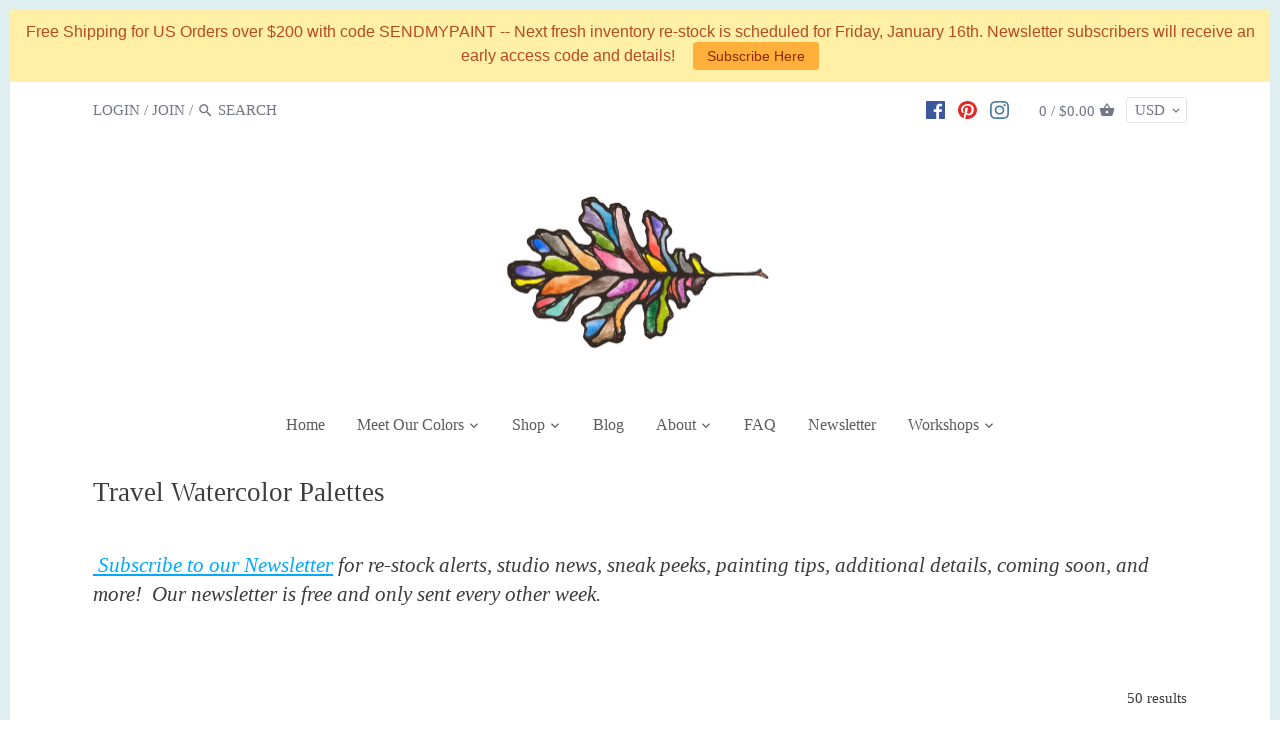

--- FILE ---
content_type: text/html; charset=utf-8
request_url: https://www.greenleafblueberry.com/collections/travel-palettes?page=1
body_size: 38433
content:
<!doctype html>
<html class="no-js">
<head>
  <!-- Canopy v2.7.2 -->
  <meta charset="utf-8" />
  <meta name="viewport" content="width=device-width,initial-scale=1.0" />
  <meta name="theme-color" content="#3d3d3d">
  <meta http-equiv="X-UA-Compatible" content="IE=edge,chrome=1">

  
  <link rel="shortcut icon" href="//www.greenleafblueberry.com/cdn/shop/files/Leaf_Painting_Favicon_PNG.png?v=1613521296" type="image/png" />
  

  <title>
  Travel Watercolor Palettes &ndash; Greenleaf &amp; Blueberry
  </title>

  
  <meta name="description" content=" Subscribe to our Newsletter for re-stock alerts, studio news, sneak peeks, painting tips, additional details, coming soon, and more!  Our newsletter is free and only sent every other week.  " />
  

  <link rel="canonical" href="https://www.greenleafblueberry.com/collections/travel-palettes" />

  


  <meta property="og:type" content="website" />
  <meta property="og:title" content="Travel Watercolor Palettes" />
  



<meta property="og:description" content=" Subscribe to our Newsletter for re-stock alerts, studio news, sneak peeks, painting tips, additional details, coming soon, and more!  Our newsletter is free and only sent every other week.  " />

<meta property="og:url" content="https://www.greenleafblueberry.com/collections/travel-palettes" />
<meta property="og:site_name" content="Greenleaf &amp; Blueberry" />

  


  <meta name="twitter:card" content="summary">



  <link href="//www.greenleafblueberry.com/cdn/shop/t/3/assets/styles.scss.css?v=140041176265877170861697209756" rel="stylesheet" type="text/css" media="all" />

  <script src="//ajax.googleapis.com/ajax/libs/jquery/1.9.1/jquery.min.js" type="text/javascript"></script>

  <script src="//www.greenleafblueberry.com/cdn/shopifycloud/storefront/assets/themes_support/option_selection-b017cd28.js" type="text/javascript"></script>
  <script src="//www.greenleafblueberry.com/cdn/shopifycloud/storefront/assets/themes_support/api.jquery-7ab1a3a4.js" type="text/javascript"></script>

  


  <script>window.performance && window.performance.mark && window.performance.mark('shopify.content_for_header.start');</script><meta name="google-site-verification" content="C-TL3DQh2bNnHxApCHravbXGThdulyZyhAqQMDjOeI8">
<meta id="shopify-digital-wallet" name="shopify-digital-wallet" content="/16965931/digital_wallets/dialog">
<meta name="shopify-checkout-api-token" content="d33b9c0820a9dc9dc9c542aee3b60594">
<link rel="alternate" type="application/atom+xml" title="Feed" href="/collections/travel-palettes.atom" />
<link rel="next" href="/collections/travel-palettes?page=2">
<link rel="alternate" type="application/json+oembed" href="https://www.greenleafblueberry.com/collections/travel-palettes.oembed">
<script async="async" src="/checkouts/internal/preloads.js?locale=en-US"></script>
<link rel="preconnect" href="https://shop.app" crossorigin="anonymous">
<script async="async" src="https://shop.app/checkouts/internal/preloads.js?locale=en-US&shop_id=16965931" crossorigin="anonymous"></script>
<script id="apple-pay-shop-capabilities" type="application/json">{"shopId":16965931,"countryCode":"US","currencyCode":"USD","merchantCapabilities":["supports3DS"],"merchantId":"gid:\/\/shopify\/Shop\/16965931","merchantName":"Greenleaf \u0026 Blueberry","requiredBillingContactFields":["postalAddress","email"],"requiredShippingContactFields":["postalAddress","email"],"shippingType":"shipping","supportedNetworks":["visa","masterCard","amex","discover","elo","jcb"],"total":{"type":"pending","label":"Greenleaf \u0026 Blueberry","amount":"1.00"},"shopifyPaymentsEnabled":true,"supportsSubscriptions":true}</script>
<script id="shopify-features" type="application/json">{"accessToken":"d33b9c0820a9dc9dc9c542aee3b60594","betas":["rich-media-storefront-analytics"],"domain":"www.greenleafblueberry.com","predictiveSearch":true,"shopId":16965931,"locale":"en"}</script>
<script>var Shopify = Shopify || {};
Shopify.shop = "greenleaf-blueberry.myshopify.com";
Shopify.locale = "en";
Shopify.currency = {"active":"USD","rate":"1.0"};
Shopify.country = "US";
Shopify.theme = {"name":"Canopy","id":31987662939,"schema_name":"Canopy","schema_version":"2.7.2","theme_store_id":732,"role":"main"};
Shopify.theme.handle = "null";
Shopify.theme.style = {"id":null,"handle":null};
Shopify.cdnHost = "www.greenleafblueberry.com/cdn";
Shopify.routes = Shopify.routes || {};
Shopify.routes.root = "/";</script>
<script type="module">!function(o){(o.Shopify=o.Shopify||{}).modules=!0}(window);</script>
<script>!function(o){function n(){var o=[];function n(){o.push(Array.prototype.slice.apply(arguments))}return n.q=o,n}var t=o.Shopify=o.Shopify||{};t.loadFeatures=n(),t.autoloadFeatures=n()}(window);</script>
<script>
  window.ShopifyPay = window.ShopifyPay || {};
  window.ShopifyPay.apiHost = "shop.app\/pay";
  window.ShopifyPay.redirectState = null;
</script>
<script id="shop-js-analytics" type="application/json">{"pageType":"collection"}</script>
<script defer="defer" async type="module" src="//www.greenleafblueberry.com/cdn/shopifycloud/shop-js/modules/v2/client.init-shop-cart-sync_BdyHc3Nr.en.esm.js"></script>
<script defer="defer" async type="module" src="//www.greenleafblueberry.com/cdn/shopifycloud/shop-js/modules/v2/chunk.common_Daul8nwZ.esm.js"></script>
<script type="module">
  await import("//www.greenleafblueberry.com/cdn/shopifycloud/shop-js/modules/v2/client.init-shop-cart-sync_BdyHc3Nr.en.esm.js");
await import("//www.greenleafblueberry.com/cdn/shopifycloud/shop-js/modules/v2/chunk.common_Daul8nwZ.esm.js");

  window.Shopify.SignInWithShop?.initShopCartSync?.({"fedCMEnabled":true,"windoidEnabled":true});

</script>
<script>
  window.Shopify = window.Shopify || {};
  if (!window.Shopify.featureAssets) window.Shopify.featureAssets = {};
  window.Shopify.featureAssets['shop-js'] = {"shop-cart-sync":["modules/v2/client.shop-cart-sync_QYOiDySF.en.esm.js","modules/v2/chunk.common_Daul8nwZ.esm.js"],"init-fed-cm":["modules/v2/client.init-fed-cm_DchLp9rc.en.esm.js","modules/v2/chunk.common_Daul8nwZ.esm.js"],"shop-button":["modules/v2/client.shop-button_OV7bAJc5.en.esm.js","modules/v2/chunk.common_Daul8nwZ.esm.js"],"init-windoid":["modules/v2/client.init-windoid_DwxFKQ8e.en.esm.js","modules/v2/chunk.common_Daul8nwZ.esm.js"],"shop-cash-offers":["modules/v2/client.shop-cash-offers_DWtL6Bq3.en.esm.js","modules/v2/chunk.common_Daul8nwZ.esm.js","modules/v2/chunk.modal_CQq8HTM6.esm.js"],"shop-toast-manager":["modules/v2/client.shop-toast-manager_CX9r1SjA.en.esm.js","modules/v2/chunk.common_Daul8nwZ.esm.js"],"init-shop-email-lookup-coordinator":["modules/v2/client.init-shop-email-lookup-coordinator_UhKnw74l.en.esm.js","modules/v2/chunk.common_Daul8nwZ.esm.js"],"pay-button":["modules/v2/client.pay-button_DzxNnLDY.en.esm.js","modules/v2/chunk.common_Daul8nwZ.esm.js"],"avatar":["modules/v2/client.avatar_BTnouDA3.en.esm.js"],"init-shop-cart-sync":["modules/v2/client.init-shop-cart-sync_BdyHc3Nr.en.esm.js","modules/v2/chunk.common_Daul8nwZ.esm.js"],"shop-login-button":["modules/v2/client.shop-login-button_D8B466_1.en.esm.js","modules/v2/chunk.common_Daul8nwZ.esm.js","modules/v2/chunk.modal_CQq8HTM6.esm.js"],"init-customer-accounts-sign-up":["modules/v2/client.init-customer-accounts-sign-up_C8fpPm4i.en.esm.js","modules/v2/client.shop-login-button_D8B466_1.en.esm.js","modules/v2/chunk.common_Daul8nwZ.esm.js","modules/v2/chunk.modal_CQq8HTM6.esm.js"],"init-shop-for-new-customer-accounts":["modules/v2/client.init-shop-for-new-customer-accounts_CVTO0Ztu.en.esm.js","modules/v2/client.shop-login-button_D8B466_1.en.esm.js","modules/v2/chunk.common_Daul8nwZ.esm.js","modules/v2/chunk.modal_CQq8HTM6.esm.js"],"init-customer-accounts":["modules/v2/client.init-customer-accounts_dRgKMfrE.en.esm.js","modules/v2/client.shop-login-button_D8B466_1.en.esm.js","modules/v2/chunk.common_Daul8nwZ.esm.js","modules/v2/chunk.modal_CQq8HTM6.esm.js"],"shop-follow-button":["modules/v2/client.shop-follow-button_CkZpjEct.en.esm.js","modules/v2/chunk.common_Daul8nwZ.esm.js","modules/v2/chunk.modal_CQq8HTM6.esm.js"],"lead-capture":["modules/v2/client.lead-capture_BntHBhfp.en.esm.js","modules/v2/chunk.common_Daul8nwZ.esm.js","modules/v2/chunk.modal_CQq8HTM6.esm.js"],"checkout-modal":["modules/v2/client.checkout-modal_CfxcYbTm.en.esm.js","modules/v2/chunk.common_Daul8nwZ.esm.js","modules/v2/chunk.modal_CQq8HTM6.esm.js"],"shop-login":["modules/v2/client.shop-login_Da4GZ2H6.en.esm.js","modules/v2/chunk.common_Daul8nwZ.esm.js","modules/v2/chunk.modal_CQq8HTM6.esm.js"],"payment-terms":["modules/v2/client.payment-terms_MV4M3zvL.en.esm.js","modules/v2/chunk.common_Daul8nwZ.esm.js","modules/v2/chunk.modal_CQq8HTM6.esm.js"]};
</script>
<script>(function() {
  var isLoaded = false;
  function asyncLoad() {
    if (isLoaded) return;
    isLoaded = true;
    var urls = ["https:\/\/static.mailerlite.com\/data\/a\/706\/706535\/universal_a2r6b3e0k1.js?shop=greenleaf-blueberry.myshopify.com","https:\/\/cdn.hextom.com\/js\/quickannouncementbar.js?shop=greenleaf-blueberry.myshopify.com"];
    for (var i = 0; i < urls.length; i++) {
      var s = document.createElement('script');
      s.type = 'text/javascript';
      s.async = true;
      s.src = urls[i];
      var x = document.getElementsByTagName('script')[0];
      x.parentNode.insertBefore(s, x);
    }
  };
  if(window.attachEvent) {
    window.attachEvent('onload', asyncLoad);
  } else {
    window.addEventListener('load', asyncLoad, false);
  }
})();</script>
<script id="__st">var __st={"a":16965931,"offset":-25200,"reqid":"ab4d3a7b-1962-49ca-bb47-ff5fdf9558a4-1768985268","pageurl":"www.greenleafblueberry.com\/collections\/travel-palettes?page=1","u":"64e77ec32be9","p":"collection","rtyp":"collection","rid":79543238752};</script>
<script>window.ShopifyPaypalV4VisibilityTracking = true;</script>
<script id="captcha-bootstrap">!function(){'use strict';const t='contact',e='account',n='new_comment',o=[[t,t],['blogs',n],['comments',n],[t,'customer']],c=[[e,'customer_login'],[e,'guest_login'],[e,'recover_customer_password'],[e,'create_customer']],r=t=>t.map((([t,e])=>`form[action*='/${t}']:not([data-nocaptcha='true']) input[name='form_type'][value='${e}']`)).join(','),a=t=>()=>t?[...document.querySelectorAll(t)].map((t=>t.form)):[];function s(){const t=[...o],e=r(t);return a(e)}const i='password',u='form_key',d=['recaptcha-v3-token','g-recaptcha-response','h-captcha-response',i],f=()=>{try{return window.sessionStorage}catch{return}},m='__shopify_v',_=t=>t.elements[u];function p(t,e,n=!1){try{const o=window.sessionStorage,c=JSON.parse(o.getItem(e)),{data:r}=function(t){const{data:e,action:n}=t;return t[m]||n?{data:e,action:n}:{data:t,action:n}}(c);for(const[e,n]of Object.entries(r))t.elements[e]&&(t.elements[e].value=n);n&&o.removeItem(e)}catch(o){console.error('form repopulation failed',{error:o})}}const l='form_type',E='cptcha';function T(t){t.dataset[E]=!0}const w=window,h=w.document,L='Shopify',v='ce_forms',y='captcha';let A=!1;((t,e)=>{const n=(g='f06e6c50-85a8-45c8-87d0-21a2b65856fe',I='https://cdn.shopify.com/shopifycloud/storefront-forms-hcaptcha/ce_storefront_forms_captcha_hcaptcha.v1.5.2.iife.js',D={infoText:'Protected by hCaptcha',privacyText:'Privacy',termsText:'Terms'},(t,e,n)=>{const o=w[L][v],c=o.bindForm;if(c)return c(t,g,e,D).then(n);var r;o.q.push([[t,g,e,D],n]),r=I,A||(h.body.append(Object.assign(h.createElement('script'),{id:'captcha-provider',async:!0,src:r})),A=!0)});var g,I,D;w[L]=w[L]||{},w[L][v]=w[L][v]||{},w[L][v].q=[],w[L][y]=w[L][y]||{},w[L][y].protect=function(t,e){n(t,void 0,e),T(t)},Object.freeze(w[L][y]),function(t,e,n,w,h,L){const[v,y,A,g]=function(t,e,n){const i=e?o:[],u=t?c:[],d=[...i,...u],f=r(d),m=r(i),_=r(d.filter((([t,e])=>n.includes(e))));return[a(f),a(m),a(_),s()]}(w,h,L),I=t=>{const e=t.target;return e instanceof HTMLFormElement?e:e&&e.form},D=t=>v().includes(t);t.addEventListener('submit',(t=>{const e=I(t);if(!e)return;const n=D(e)&&!e.dataset.hcaptchaBound&&!e.dataset.recaptchaBound,o=_(e),c=g().includes(e)&&(!o||!o.value);(n||c)&&t.preventDefault(),c&&!n&&(function(t){try{if(!f())return;!function(t){const e=f();if(!e)return;const n=_(t);if(!n)return;const o=n.value;o&&e.removeItem(o)}(t);const e=Array.from(Array(32),(()=>Math.random().toString(36)[2])).join('');!function(t,e){_(t)||t.append(Object.assign(document.createElement('input'),{type:'hidden',name:u})),t.elements[u].value=e}(t,e),function(t,e){const n=f();if(!n)return;const o=[...t.querySelectorAll(`input[type='${i}']`)].map((({name:t})=>t)),c=[...d,...o],r={};for(const[a,s]of new FormData(t).entries())c.includes(a)||(r[a]=s);n.setItem(e,JSON.stringify({[m]:1,action:t.action,data:r}))}(t,e)}catch(e){console.error('failed to persist form',e)}}(e),e.submit())}));const S=(t,e)=>{t&&!t.dataset[E]&&(n(t,e.some((e=>e===t))),T(t))};for(const o of['focusin','change'])t.addEventListener(o,(t=>{const e=I(t);D(e)&&S(e,y())}));const B=e.get('form_key'),M=e.get(l),P=B&&M;t.addEventListener('DOMContentLoaded',(()=>{const t=y();if(P)for(const e of t)e.elements[l].value===M&&p(e,B);[...new Set([...A(),...v().filter((t=>'true'===t.dataset.shopifyCaptcha))])].forEach((e=>S(e,t)))}))}(h,new URLSearchParams(w.location.search),n,t,e,['guest_login'])})(!0,!0)}();</script>
<script integrity="sha256-4kQ18oKyAcykRKYeNunJcIwy7WH5gtpwJnB7kiuLZ1E=" data-source-attribution="shopify.loadfeatures" defer="defer" src="//www.greenleafblueberry.com/cdn/shopifycloud/storefront/assets/storefront/load_feature-a0a9edcb.js" crossorigin="anonymous"></script>
<script crossorigin="anonymous" defer="defer" src="//www.greenleafblueberry.com/cdn/shopifycloud/storefront/assets/shopify_pay/storefront-65b4c6d7.js?v=20250812"></script>
<script data-source-attribution="shopify.dynamic_checkout.dynamic.init">var Shopify=Shopify||{};Shopify.PaymentButton=Shopify.PaymentButton||{isStorefrontPortableWallets:!0,init:function(){window.Shopify.PaymentButton.init=function(){};var t=document.createElement("script");t.src="https://www.greenleafblueberry.com/cdn/shopifycloud/portable-wallets/latest/portable-wallets.en.js",t.type="module",document.head.appendChild(t)}};
</script>
<script data-source-attribution="shopify.dynamic_checkout.buyer_consent">
  function portableWalletsHideBuyerConsent(e){var t=document.getElementById("shopify-buyer-consent"),n=document.getElementById("shopify-subscription-policy-button");t&&n&&(t.classList.add("hidden"),t.setAttribute("aria-hidden","true"),n.removeEventListener("click",e))}function portableWalletsShowBuyerConsent(e){var t=document.getElementById("shopify-buyer-consent"),n=document.getElementById("shopify-subscription-policy-button");t&&n&&(t.classList.remove("hidden"),t.removeAttribute("aria-hidden"),n.addEventListener("click",e))}window.Shopify?.PaymentButton&&(window.Shopify.PaymentButton.hideBuyerConsent=portableWalletsHideBuyerConsent,window.Shopify.PaymentButton.showBuyerConsent=portableWalletsShowBuyerConsent);
</script>
<script data-source-attribution="shopify.dynamic_checkout.cart.bootstrap">document.addEventListener("DOMContentLoaded",(function(){function t(){return document.querySelector("shopify-accelerated-checkout-cart, shopify-accelerated-checkout")}if(t())Shopify.PaymentButton.init();else{new MutationObserver((function(e,n){t()&&(Shopify.PaymentButton.init(),n.disconnect())})).observe(document.body,{childList:!0,subtree:!0})}}));
</script>
<link id="shopify-accelerated-checkout-styles" rel="stylesheet" media="screen" href="https://www.greenleafblueberry.com/cdn/shopifycloud/portable-wallets/latest/accelerated-checkout-backwards-compat.css" crossorigin="anonymous">
<style id="shopify-accelerated-checkout-cart">
        #shopify-buyer-consent {
  margin-top: 1em;
  display: inline-block;
  width: 100%;
}

#shopify-buyer-consent.hidden {
  display: none;
}

#shopify-subscription-policy-button {
  background: none;
  border: none;
  padding: 0;
  text-decoration: underline;
  font-size: inherit;
  cursor: pointer;
}

#shopify-subscription-policy-button::before {
  box-shadow: none;
}

      </style>

<script>window.performance && window.performance.mark && window.performance.mark('shopify.content_for_header.end');</script>

  <script>
    document.documentElement.className = document.documentElement.className.replace('no-js', '');
    Shopify.money_format = "${{amount}}";
    window.theme = window.theme || {};
    theme.jQuery = jQuery;
    theme.money_container = 'span.theme-money';
    theme.money_format = "${{amount}}";
  </script>
<!-- BEGIN app block: shopify://apps/geo-pro-geolocation/blocks/geopro/16fc5313-7aee-4e90-ac95-f50fc7c8b657 --><!-- This snippet is used to load Geo:Pro data on the storefront -->
<meta class='geo-ip' content='[base64]/[base64]'>
<!-- This snippet initializes the plugin -->
<script async>
  try {
    const loadGeoPro=()=>{let e=e=>{if(!e||e.isCrawler||"success"!==e.message){window.geopro_cancel="1";return}let o=e.isAdmin?"el-geoip-location-admin":"el-geoip-location",s=Date.now()+864e5;localStorage.setItem(o,JSON.stringify({value:e.data,expires:s})),e.isAdmin&&localStorage.setItem("el-geoip-admin",JSON.stringify({value:"1",expires:s}))},o=new XMLHttpRequest;o.open("GET","https://geo.geoproapp.com?x-api-key=91e359ab7-2b63-539e-1de2-c4bf731367a7",!0),o.responseType="json",o.onload=()=>e(200===o.status?o.response:null),o.send()},load=!["el-geoip-location-admin","el-geoip-location"].some(e=>{try{let o=JSON.parse(localStorage.getItem(e));return o&&o.expires>Date.now()}catch(s){return!1}});load&&loadGeoPro();
  } catch(e) {
    console.warn('Geo:Pro error', e);
    window.geopro_cancel = '1';
  }
</script>
<script src="https://cdn.shopify.com/extensions/019b746b-26da-7a64-a671-397924f34f11/easylocation-195/assets/easylocation-storefront.min.js" type="text/javascript" async></script>


<!-- END app block --><meta property="og:image" content="https://cdn.shopify.com/s/files/1/1696/5931/files/Leaf_Header_New_JPEG_copy_630ab216-4a9b-444a-b657-06497dce90bf.jpg?height=628&pad_color=fff&v=1676354353&width=1200" />
<meta property="og:image:secure_url" content="https://cdn.shopify.com/s/files/1/1696/5931/files/Leaf_Header_New_JPEG_copy_630ab216-4a9b-444a-b657-06497dce90bf.jpg?height=628&pad_color=fff&v=1676354353&width=1200" />
<meta property="og:image:width" content="1200" />
<meta property="og:image:height" content="628" />
<link href="https://monorail-edge.shopifysvc.com" rel="dns-prefetch">
<script>(function(){if ("sendBeacon" in navigator && "performance" in window) {try {var session_token_from_headers = performance.getEntriesByType('navigation')[0].serverTiming.find(x => x.name == '_s').description;} catch {var session_token_from_headers = undefined;}var session_cookie_matches = document.cookie.match(/_shopify_s=([^;]*)/);var session_token_from_cookie = session_cookie_matches && session_cookie_matches.length === 2 ? session_cookie_matches[1] : "";var session_token = session_token_from_headers || session_token_from_cookie || "";function handle_abandonment_event(e) {var entries = performance.getEntries().filter(function(entry) {return /monorail-edge.shopifysvc.com/.test(entry.name);});if (!window.abandonment_tracked && entries.length === 0) {window.abandonment_tracked = true;var currentMs = Date.now();var navigation_start = performance.timing.navigationStart;var payload = {shop_id: 16965931,url: window.location.href,navigation_start,duration: currentMs - navigation_start,session_token,page_type: "collection"};window.navigator.sendBeacon("https://monorail-edge.shopifysvc.com/v1/produce", JSON.stringify({schema_id: "online_store_buyer_site_abandonment/1.1",payload: payload,metadata: {event_created_at_ms: currentMs,event_sent_at_ms: currentMs}}));}}window.addEventListener('pagehide', handle_abandonment_event);}}());</script>
<script id="web-pixels-manager-setup">(function e(e,d,r,n,o){if(void 0===o&&(o={}),!Boolean(null===(a=null===(i=window.Shopify)||void 0===i?void 0:i.analytics)||void 0===a?void 0:a.replayQueue)){var i,a;window.Shopify=window.Shopify||{};var t=window.Shopify;t.analytics=t.analytics||{};var s=t.analytics;s.replayQueue=[],s.publish=function(e,d,r){return s.replayQueue.push([e,d,r]),!0};try{self.performance.mark("wpm:start")}catch(e){}var l=function(){var e={modern:/Edge?\/(1{2}[4-9]|1[2-9]\d|[2-9]\d{2}|\d{4,})\.\d+(\.\d+|)|Firefox\/(1{2}[4-9]|1[2-9]\d|[2-9]\d{2}|\d{4,})\.\d+(\.\d+|)|Chrom(ium|e)\/(9{2}|\d{3,})\.\d+(\.\d+|)|(Maci|X1{2}).+ Version\/(15\.\d+|(1[6-9]|[2-9]\d|\d{3,})\.\d+)([,.]\d+|)( \(\w+\)|)( Mobile\/\w+|) Safari\/|Chrome.+OPR\/(9{2}|\d{3,})\.\d+\.\d+|(CPU[ +]OS|iPhone[ +]OS|CPU[ +]iPhone|CPU IPhone OS|CPU iPad OS)[ +]+(15[._]\d+|(1[6-9]|[2-9]\d|\d{3,})[._]\d+)([._]\d+|)|Android:?[ /-](13[3-9]|1[4-9]\d|[2-9]\d{2}|\d{4,})(\.\d+|)(\.\d+|)|Android.+Firefox\/(13[5-9]|1[4-9]\d|[2-9]\d{2}|\d{4,})\.\d+(\.\d+|)|Android.+Chrom(ium|e)\/(13[3-9]|1[4-9]\d|[2-9]\d{2}|\d{4,})\.\d+(\.\d+|)|SamsungBrowser\/([2-9]\d|\d{3,})\.\d+/,legacy:/Edge?\/(1[6-9]|[2-9]\d|\d{3,})\.\d+(\.\d+|)|Firefox\/(5[4-9]|[6-9]\d|\d{3,})\.\d+(\.\d+|)|Chrom(ium|e)\/(5[1-9]|[6-9]\d|\d{3,})\.\d+(\.\d+|)([\d.]+$|.*Safari\/(?![\d.]+ Edge\/[\d.]+$))|(Maci|X1{2}).+ Version\/(10\.\d+|(1[1-9]|[2-9]\d|\d{3,})\.\d+)([,.]\d+|)( \(\w+\)|)( Mobile\/\w+|) Safari\/|Chrome.+OPR\/(3[89]|[4-9]\d|\d{3,})\.\d+\.\d+|(CPU[ +]OS|iPhone[ +]OS|CPU[ +]iPhone|CPU IPhone OS|CPU iPad OS)[ +]+(10[._]\d+|(1[1-9]|[2-9]\d|\d{3,})[._]\d+)([._]\d+|)|Android:?[ /-](13[3-9]|1[4-9]\d|[2-9]\d{2}|\d{4,})(\.\d+|)(\.\d+|)|Mobile Safari.+OPR\/([89]\d|\d{3,})\.\d+\.\d+|Android.+Firefox\/(13[5-9]|1[4-9]\d|[2-9]\d{2}|\d{4,})\.\d+(\.\d+|)|Android.+Chrom(ium|e)\/(13[3-9]|1[4-9]\d|[2-9]\d{2}|\d{4,})\.\d+(\.\d+|)|Android.+(UC? ?Browser|UCWEB|U3)[ /]?(15\.([5-9]|\d{2,})|(1[6-9]|[2-9]\d|\d{3,})\.\d+)\.\d+|SamsungBrowser\/(5\.\d+|([6-9]|\d{2,})\.\d+)|Android.+MQ{2}Browser\/(14(\.(9|\d{2,})|)|(1[5-9]|[2-9]\d|\d{3,})(\.\d+|))(\.\d+|)|K[Aa][Ii]OS\/(3\.\d+|([4-9]|\d{2,})\.\d+)(\.\d+|)/},d=e.modern,r=e.legacy,n=navigator.userAgent;return n.match(d)?"modern":n.match(r)?"legacy":"unknown"}(),u="modern"===l?"modern":"legacy",c=(null!=n?n:{modern:"",legacy:""})[u],f=function(e){return[e.baseUrl,"/wpm","/b",e.hashVersion,"modern"===e.buildTarget?"m":"l",".js"].join("")}({baseUrl:d,hashVersion:r,buildTarget:u}),m=function(e){var d=e.version,r=e.bundleTarget,n=e.surface,o=e.pageUrl,i=e.monorailEndpoint;return{emit:function(e){var a=e.status,t=e.errorMsg,s=(new Date).getTime(),l=JSON.stringify({metadata:{event_sent_at_ms:s},events:[{schema_id:"web_pixels_manager_load/3.1",payload:{version:d,bundle_target:r,page_url:o,status:a,surface:n,error_msg:t},metadata:{event_created_at_ms:s}}]});if(!i)return console&&console.warn&&console.warn("[Web Pixels Manager] No Monorail endpoint provided, skipping logging."),!1;try{return self.navigator.sendBeacon.bind(self.navigator)(i,l)}catch(e){}var u=new XMLHttpRequest;try{return u.open("POST",i,!0),u.setRequestHeader("Content-Type","text/plain"),u.send(l),!0}catch(e){return console&&console.warn&&console.warn("[Web Pixels Manager] Got an unhandled error while logging to Monorail."),!1}}}}({version:r,bundleTarget:l,surface:e.surface,pageUrl:self.location.href,monorailEndpoint:e.monorailEndpoint});try{o.browserTarget=l,function(e){var d=e.src,r=e.async,n=void 0===r||r,o=e.onload,i=e.onerror,a=e.sri,t=e.scriptDataAttributes,s=void 0===t?{}:t,l=document.createElement("script"),u=document.querySelector("head"),c=document.querySelector("body");if(l.async=n,l.src=d,a&&(l.integrity=a,l.crossOrigin="anonymous"),s)for(var f in s)if(Object.prototype.hasOwnProperty.call(s,f))try{l.dataset[f]=s[f]}catch(e){}if(o&&l.addEventListener("load",o),i&&l.addEventListener("error",i),u)u.appendChild(l);else{if(!c)throw new Error("Did not find a head or body element to append the script");c.appendChild(l)}}({src:f,async:!0,onload:function(){if(!function(){var e,d;return Boolean(null===(d=null===(e=window.Shopify)||void 0===e?void 0:e.analytics)||void 0===d?void 0:d.initialized)}()){var d=window.webPixelsManager.init(e)||void 0;if(d){var r=window.Shopify.analytics;r.replayQueue.forEach((function(e){var r=e[0],n=e[1],o=e[2];d.publishCustomEvent(r,n,o)})),r.replayQueue=[],r.publish=d.publishCustomEvent,r.visitor=d.visitor,r.initialized=!0}}},onerror:function(){return m.emit({status:"failed",errorMsg:"".concat(f," has failed to load")})},sri:function(e){var d=/^sha384-[A-Za-z0-9+/=]+$/;return"string"==typeof e&&d.test(e)}(c)?c:"",scriptDataAttributes:o}),m.emit({status:"loading"})}catch(e){m.emit({status:"failed",errorMsg:(null==e?void 0:e.message)||"Unknown error"})}}})({shopId: 16965931,storefrontBaseUrl: "https://www.greenleafblueberry.com",extensionsBaseUrl: "https://extensions.shopifycdn.com/cdn/shopifycloud/web-pixels-manager",monorailEndpoint: "https://monorail-edge.shopifysvc.com/unstable/produce_batch",surface: "storefront-renderer",enabledBetaFlags: ["2dca8a86"],webPixelsConfigList: [{"id":"509182178","configuration":"{\"config\":\"{\\\"google_tag_ids\\\":[\\\"GT-PJ4N33Q\\\",\\\"G-5P13QK0CSW\\\"],\\\"target_country\\\":\\\"US\\\",\\\"gtag_events\\\":[{\\\"type\\\":\\\"begin_checkout\\\",\\\"action_label\\\":\\\"G-5P13QK0CSW\\\"},{\\\"type\\\":\\\"search\\\",\\\"action_label\\\":\\\"G-5P13QK0CSW\\\"},{\\\"type\\\":\\\"view_item\\\",\\\"action_label\\\":[\\\"MC-GEJK0RVGRC\\\",\\\"G-5P13QK0CSW\\\"]},{\\\"type\\\":\\\"purchase\\\",\\\"action_label\\\":[\\\"MC-GEJK0RVGRC\\\",\\\"G-5P13QK0CSW\\\"]},{\\\"type\\\":\\\"page_view\\\",\\\"action_label\\\":[\\\"MC-GEJK0RVGRC\\\",\\\"G-5P13QK0CSW\\\"]},{\\\"type\\\":\\\"add_payment_info\\\",\\\"action_label\\\":\\\"G-5P13QK0CSW\\\"},{\\\"type\\\":\\\"add_to_cart\\\",\\\"action_label\\\":\\\"G-5P13QK0CSW\\\"}],\\\"enable_monitoring_mode\\\":false}\"}","eventPayloadVersion":"v1","runtimeContext":"OPEN","scriptVersion":"b2a88bafab3e21179ed38636efcd8a93","type":"APP","apiClientId":1780363,"privacyPurposes":[],"dataSharingAdjustments":{"protectedCustomerApprovalScopes":["read_customer_address","read_customer_email","read_customer_name","read_customer_personal_data","read_customer_phone"]}},{"id":"shopify-app-pixel","configuration":"{}","eventPayloadVersion":"v1","runtimeContext":"STRICT","scriptVersion":"0450","apiClientId":"shopify-pixel","type":"APP","privacyPurposes":["ANALYTICS","MARKETING"]},{"id":"shopify-custom-pixel","eventPayloadVersion":"v1","runtimeContext":"LAX","scriptVersion":"0450","apiClientId":"shopify-pixel","type":"CUSTOM","privacyPurposes":["ANALYTICS","MARKETING"]}],isMerchantRequest: false,initData: {"shop":{"name":"Greenleaf \u0026 Blueberry","paymentSettings":{"currencyCode":"USD"},"myshopifyDomain":"greenleaf-blueberry.myshopify.com","countryCode":"US","storefrontUrl":"https:\/\/www.greenleafblueberry.com"},"customer":null,"cart":null,"checkout":null,"productVariants":[],"purchasingCompany":null},},"https://www.greenleafblueberry.com/cdn","fcfee988w5aeb613cpc8e4bc33m6693e112",{"modern":"","legacy":""},{"shopId":"16965931","storefrontBaseUrl":"https:\/\/www.greenleafblueberry.com","extensionBaseUrl":"https:\/\/extensions.shopifycdn.com\/cdn\/shopifycloud\/web-pixels-manager","surface":"storefront-renderer","enabledBetaFlags":"[\"2dca8a86\"]","isMerchantRequest":"false","hashVersion":"fcfee988w5aeb613cpc8e4bc33m6693e112","publish":"custom","events":"[[\"page_viewed\",{}],[\"collection_viewed\",{\"collection\":{\"id\":\"79543238752\",\"title\":\"Travel Watercolor Palettes\",\"productVariants\":[{\"price\":{\"amount\":612.2,\"currencyCode\":\"USD\"},\"product\":{\"title\":\"Wonderland Palette, Edition II, Watercolor Palette in Bijoux Box, Half-Pans\",\"vendor\":\"Greenleaf \u0026 Blueberry\",\"id\":\"8895016665314\",\"untranslatedTitle\":\"Wonderland Palette, Edition II, Watercolor Palette in Bijoux Box, Half-Pans\",\"url\":\"\/products\/wonderland-palette-edition-ii-watercolor-palette-in-bijoux-box-half-pans\",\"type\":\"Travel Watercolor Palette\"},\"id\":\"46582284255458\",\"image\":{\"src\":\"\/\/www.greenleafblueberry.com\/cdn\/shop\/files\/IMG_7310.jpg?v=1747940692\"},\"sku\":null,\"title\":\"Default Title\",\"untranslatedTitle\":\"Default Title\"},{\"price\":{\"amount\":460.35,\"currencyCode\":\"USD\"},\"product\":{\"title\":\"Signature Set, 24 Color, Edition III ~  Bijoux Set Watercolor Palette, Half-Pans\",\"vendor\":\"Greenleaf \u0026 Blueberry\",\"id\":\"8878622277858\",\"untranslatedTitle\":\"Signature Set, 24 Color, Edition III ~  Bijoux Set Watercolor Palette, Half-Pans\",\"url\":\"\/products\/signature-set-24-color-edition-iii-bijoux-set-watercolor-palette-half-pans\",\"type\":\"Travel Watercolor Palette\"},\"id\":\"46525136109794\",\"image\":{\"src\":\"\/\/www.greenleafblueberry.com\/cdn\/shop\/files\/IMG_6064.jpg?v=1745436912\"},\"sku\":null,\"title\":\"Default Title\",\"untranslatedTitle\":\"Default Title\"},{\"price\":{\"amount\":391.3,\"currencyCode\":\"USD\"},\"product\":{\"title\":\"Botanical Painting Palette ~  Watercolor Palette in Bijoux Box, Half-Pans\",\"vendor\":\"Greenleaf \u0026 Blueberry\",\"id\":\"8523330093282\",\"untranslatedTitle\":\"Botanical Painting Palette ~  Watercolor Palette in Bijoux Box, Half-Pans\",\"url\":\"\/products\/botanical-painting-palette-watercolor-palette-in-bijoux-box-half-pans\",\"type\":\"Travel Watercolor Palette\"},\"id\":\"45391924592866\",\"image\":{\"src\":\"\/\/www.greenleafblueberry.com\/cdn\/shop\/files\/IMG_5207.jpg?v=1744388095\"},\"sku\":null,\"title\":\"Default Title\",\"untranslatedTitle\":\"Default Title\"},{\"price\":{\"amount\":665.3,\"currencyCode\":\"USD\"},\"product\":{\"title\":\"Voyage Palette (Full Pans)\",\"vendor\":\"Greenleaf \u0026 Blueberry\",\"id\":\"7960575770850\",\"untranslatedTitle\":\"Voyage Palette (Full Pans)\",\"url\":\"\/products\/voyage-palette-full-pans\",\"type\":\"Travel Watercolor Palette\"},\"id\":\"43648566067426\",\"image\":{\"src\":\"\/\/www.greenleafblueberry.com\/cdn\/shop\/files\/IMG_8071-2.jpg?v=1751305213\"},\"sku\":\"TB24-VOYA-FP\",\"title\":\"Default Title\",\"untranslatedTitle\":\"Default Title\"},{\"price\":{\"amount\":333.7,\"currencyCode\":\"USD\"},\"product\":{\"title\":\"Color Theory Collection Bijoux Watercolor Palette, Re-Release, Half-Pans\",\"vendor\":\"Greenleaf \u0026 Blueberry\",\"id\":\"8841132835042\",\"untranslatedTitle\":\"Color Theory Collection Bijoux Watercolor Palette, Re-Release, Half-Pans\",\"url\":\"\/products\/color-theory-collection-bijoux-watercolor-palette-re-release-half-pans\",\"type\":\"Travel Watercolor Palette\"},\"id\":\"46396334244066\",\"image\":{\"src\":\"\/\/www.greenleafblueberry.com\/cdn\/shop\/files\/IMG_4517_2_copy.jpg?v=1744387826\"},\"sku\":null,\"title\":\"Default Title\",\"untranslatedTitle\":\"Default Title\"},{\"price\":{\"amount\":234.25,\"currencyCode\":\"USD\"},\"product\":{\"title\":\"Wildflower Palette ~  Watercolor Palette in Bijoux Box, Half-Pans\",\"vendor\":\"Greenleaf \u0026 Blueberry\",\"id\":\"8926888886498\",\"untranslatedTitle\":\"Wildflower Palette ~  Watercolor Palette in Bijoux Box, Half-Pans\",\"url\":\"\/products\/wildflower-palette-watercolor-palette-in-bijoux-box-half-pans\",\"type\":\"Travel Watercolor Palette\"},\"id\":\"46701350224098\",\"image\":{\"src\":\"\/\/www.greenleafblueberry.com\/cdn\/shop\/files\/Wildflower.jpg?v=1752790337\"},\"sku\":null,\"title\":\"Palette w\/ Traditional G\u0026B Painted Color Chart\",\"untranslatedTitle\":\"Palette w\/ Traditional G\u0026B Painted Color Chart\"},{\"price\":{\"amount\":237.6,\"currencyCode\":\"USD\"},\"product\":{\"title\":\"Bibliophile's Palette ~  Watercolor Palette in Bijoux Box, Half-Pans\",\"vendor\":\"Greenleaf \u0026 Blueberry\",\"id\":\"8895006572770\",\"untranslatedTitle\":\"Bibliophile's Palette ~  Watercolor Palette in Bijoux Box, Half-Pans\",\"url\":\"\/products\/bibliophiles-palette-watercolor-palette-in-bijoux-box-half-pans\",\"type\":\"Travel Watercolor Palette\"},\"id\":\"46582265381090\",\"image\":{\"src\":\"\/\/www.greenleafblueberry.com\/cdn\/shop\/files\/IMG_7313.jpg?v=1747937942\"},\"sku\":null,\"title\":\"Palette Only\",\"untranslatedTitle\":\"Palette Only\"},{\"price\":{\"amount\":192.15,\"currencyCode\":\"USD\"},\"product\":{\"title\":\"Anthesis Set ~  Watercolor Palette in Bijoux Box, Half-Pans\",\"vendor\":\"Greenleaf \u0026 Blueberry\",\"id\":\"8556270944482\",\"untranslatedTitle\":\"Anthesis Set ~  Watercolor Palette in Bijoux Box, Half-Pans\",\"url\":\"\/products\/anthesis-set-watercolor-palette-in-bijoux-box-half-pans-copy\",\"type\":\"Travel Watercolor Palette\"},\"id\":\"45461743173858\",\"image\":{\"src\":\"\/\/www.greenleafblueberry.com\/cdn\/shop\/files\/6A76E966-BD27-40C1-9C8B-C17DD77654EB.jpg?v=1743176954\"},\"sku\":null,\"title\":\"Default Title\",\"untranslatedTitle\":\"Default Title\"},{\"price\":{\"amount\":373.25,\"currencyCode\":\"USD\"},\"product\":{\"title\":\"Sojourn Bijoux Set Watercolor Palette, Full Pans, Half-Pans, Shells\",\"vendor\":\"Greenleaf \u0026 Blueberry\",\"id\":\"7515600945378\",\"untranslatedTitle\":\"Sojourn Bijoux Set Watercolor Palette, Full Pans, Half-Pans, Shells\",\"url\":\"\/products\/sojourn-bijoux-set-full-pans-half-pans-shells\",\"type\":\"Travel Watercolor Palette\"},\"id\":\"42331823636706\",\"image\":{\"src\":\"\/\/www.greenleafblueberry.com\/cdn\/shop\/files\/IMG_6274_copy.jpg?v=1743176851\"},\"sku\":\"TB12-SOJO-MX\",\"title\":\"Default Title\",\"untranslatedTitle\":\"Default Title\"},{\"price\":{\"amount\":338.7,\"currencyCode\":\"USD\"},\"product\":{\"title\":\"Mineral Set Watercolor Palette w\/ Kazakh Azurite, Half-Pans\",\"vendor\":\"Greenleaf \u0026 Blueberry\",\"id\":\"8851517767906\",\"untranslatedTitle\":\"Mineral Set Watercolor Palette w\/ Kazakh Azurite, Half-Pans\",\"url\":\"\/products\/mineral-set-watercolor-palette-w-kazakh-azurite-half-pans\",\"type\":\"Travel Watercolor Palette\"},\"id\":\"46433193722082\",\"image\":{\"src\":\"\/\/www.greenleafblueberry.com\/cdn\/shop\/files\/IMG_7176_copy_2.jpg?v=1741975739\"},\"sku\":null,\"title\":\"Default Title\",\"untranslatedTitle\":\"Default Title\"},{\"price\":{\"amount\":544.15,\"currencyCode\":\"USD\"},\"product\":{\"title\":\"Peacock Holding A Himalayan Poppy In Vatnajökull Set - 2025, Half-Pans\",\"vendor\":\"Greenleaf \u0026 Blueberry\",\"id\":\"8886800908514\",\"untranslatedTitle\":\"Peacock Holding A Himalayan Poppy In Vatnajökull Set - 2025, Half-Pans\",\"url\":\"\/products\/peacock-holding-a-himalayan-poppy-in-vatnajokull-set-2025-half-pans\",\"type\":\"Travel Watercolor Palette\"},\"id\":\"46554507247842\",\"image\":{\"src\":\"\/\/www.greenleafblueberry.com\/cdn\/shop\/files\/IMG_6492copy.jpg?v=1746801309\"},\"sku\":null,\"title\":\"Default Title\",\"untranslatedTitle\":\"Default Title\"},{\"price\":{\"amount\":219.1,\"currencyCode\":\"USD\"},\"product\":{\"title\":\"Ladybug Eating Cinnamon Hearts On A Strawberry Set Watercolor Palette, Half-Pans, 2025 Edition\",\"vendor\":\"Greenleaf \u0026 Blueberry\",\"id\":\"8809799516386\",\"untranslatedTitle\":\"Ladybug Eating Cinnamon Hearts On A Strawberry Set Watercolor Palette, Half-Pans, 2025 Edition\",\"url\":\"\/products\/ladybug-eating-cinnamon-hearts-on-a-strawberry-set-watercolor-palette-half-pans-2025-edition\",\"type\":\"Travel Watercolor Palette\"},\"id\":\"46305215676642\",\"image\":{\"src\":\"\/\/www.greenleafblueberry.com\/cdn\/shop\/files\/IMG_41692.jpg?v=1738344630\"},\"sku\":null,\"title\":\"Default Title\",\"untranslatedTitle\":\"Default Title\"},{\"price\":{\"amount\":176.6,\"currencyCode\":\"USD\"},\"product\":{\"title\":\"Canary Eating Custard In An Autumn Aspen Set Watercolor Palette, Half-Pans\",\"vendor\":\"Greenleaf \u0026 Blueberry\",\"id\":\"8766555128034\",\"untranslatedTitle\":\"Canary Eating Custard In An Autumn Aspen Set Watercolor Palette, Half-Pans\",\"url\":\"\/products\/canary-eating-custard-in-an-autumn-aspen-set-watercolor-palette-holidays-2024-half-pans-copy\",\"type\":\"Travel Watercolor Palette\"},\"id\":\"46179273605346\",\"image\":{\"src\":\"\/\/www.greenleafblueberry.com\/cdn\/shop\/files\/IMG_3127.jpg?v=1737133007\"},\"sku\":null,\"title\":\"Default Title\",\"untranslatedTitle\":\"Default Title\"},{\"price\":{\"amount\":122.95,\"currencyCode\":\"USD\"},\"product\":{\"title\":\"Amethyst and an Orchid Dottyback in a Glass of Grape Juice Set, Half-Pans\",\"vendor\":\"Greenleaf \u0026 Blueberry\",\"id\":\"8841146040546\",\"untranslatedTitle\":\"Amethyst and an Orchid Dottyback in a Glass of Grape Juice Set, Half-Pans\",\"url\":\"\/products\/amethyst-and-an-orchid-dottyback-in-a-glass-of-grape-juice-set\",\"type\":\"Travel Watercolor Palette\"},\"id\":\"46396384870626\",\"image\":{\"src\":\"\/\/www.greenleafblueberry.com\/cdn\/shop\/files\/IMG_45332.jpg?v=1740614198\"},\"sku\":null,\"title\":\"Default Title\",\"untranslatedTitle\":\"Default Title\"},{\"price\":{\"amount\":167.25,\"currencyCode\":\"USD\"},\"product\":{\"title\":\"Split Primary Palette, Watercolor Set, Full Pans\",\"vendor\":\"Greenleaf \u0026 Blueberry\",\"id\":\"8927197397218\",\"untranslatedTitle\":\"Split Primary Palette, Watercolor Set, Full Pans\",\"url\":\"\/products\/split-primary-palette-watercolor-set-full-pans-copy\",\"type\":\"Travel Watercolor Palette\"},\"id\":\"46702603337954\",\"image\":{\"src\":\"\/\/www.greenleafblueberry.com\/cdn\/shop\/files\/IMG_9222.jpg?v=1752860528\"},\"sku\":null,\"title\":\"Default Title\",\"untranslatedTitle\":\"Default Title\"},{\"price\":{\"amount\":96.6,\"currencyCode\":\"USD\"},\"product\":{\"title\":\"Split Primary Palette, Watercolor Set, Half-Pans\",\"vendor\":\"Greenleaf \u0026 Blueberry\",\"id\":\"8556341821666\",\"untranslatedTitle\":\"Split Primary Palette, Watercolor Set, Half-Pans\",\"url\":\"\/products\/split-primary-palette-half-pans\",\"type\":\"Travel Watercolor Palette\"},\"id\":\"45461842067682\",\"image\":{\"src\":\"\/\/www.greenleafblueberry.com\/cdn\/shop\/files\/6EAF6F7A-A0DB-4EB4-904C-E98211756BFDcopy.jpg?v=1751305305\"},\"sku\":null,\"title\":\"Default Title\",\"untranslatedTitle\":\"Default Title\"},{\"price\":{\"amount\":202.4,\"currencyCode\":\"USD\"},\"product\":{\"title\":\"Sketcher's Set Watercolor Palette, Half-Pans\",\"vendor\":\"Greenleaf \u0026 Blueberry\",\"id\":\"7193495109783\",\"untranslatedTitle\":\"Sketcher's Set Watercolor Palette, Half-Pans\",\"url\":\"\/products\/sketchers-set-re-release-half-pans\",\"type\":\"Travel Watercolor Palette\"},\"id\":\"41118264000663\",\"image\":{\"src\":\"\/\/www.greenleafblueberry.com\/cdn\/shop\/products\/IMG_2375_028e7849-4622-4133-a5eb-7980538c3674.jpg?v=1633041101\"},\"sku\":\"TSM-SKET-HP\",\"title\":\"Default Title\",\"untranslatedTitle\":\"Default Title\"},{\"price\":{\"amount\":178.55,\"currencyCode\":\"USD\"},\"product\":{\"title\":\"Adventure Set Watercolor Palette, Half-Pans\",\"vendor\":\"Greenleaf \u0026 Blueberry\",\"id\":\"6858367041687\",\"untranslatedTitle\":\"Adventure Set Watercolor Palette, Half-Pans\",\"url\":\"\/products\/new-adventure-set-half-pans\",\"type\":\"Travel Watercolor Palette\"},\"id\":\"40088144216215\",\"image\":{\"src\":\"\/\/www.greenleafblueberry.com\/cdn\/shop\/products\/IMG_7473.jpg?v=1620950758\"},\"sku\":\"TSM-ADVE-HP\",\"title\":\"Default Title\",\"untranslatedTitle\":\"Default Title\"},{\"price\":{\"amount\":177.95,\"currencyCode\":\"USD\"},\"product\":{\"title\":\"Warm \u0026 Cool Collection Watercolor Palette, Half-Pans\",\"vendor\":\"Greenleaf \u0026 Blueberry\",\"id\":\"8030233460962\",\"untranslatedTitle\":\"Warm \u0026 Cool Collection Watercolor Palette, Half-Pans\",\"url\":\"\/products\/warm-cool-collection-half-pans\",\"type\":\"Travel Watercolor Palette\"},\"id\":\"43841951203554\",\"image\":{\"src\":\"\/\/www.greenleafblueberry.com\/cdn\/shop\/products\/IMG_0704.jpg?v=1676592139\"},\"sku\":\"TSM-WACO-HP\",\"title\":\"Default Title\",\"untranslatedTitle\":\"Default Title\"},{\"price\":{\"amount\":205.45,\"currencyCode\":\"USD\"},\"product\":{\"title\":\"Horizon Set Watercolor Palette, Half-Pans\",\"vendor\":\"Greenleaf \u0026 Blueberry\",\"id\":\"7438650835170\",\"untranslatedTitle\":\"Horizon Set Watercolor Palette, Half-Pans\",\"url\":\"\/products\/horizon-set-re-release-half-pans\",\"type\":\"Travel Watercolor Palette\"},\"id\":\"42040981913826\",\"image\":{\"src\":\"\/\/www.greenleafblueberry.com\/cdn\/shop\/files\/IMG_7324-2.jpg?v=1747950593\"},\"sku\":\"TP-HORI-HP\",\"title\":\"Default Title\",\"untranslatedTitle\":\"Default Title\"},{\"price\":{\"amount\":149.95,\"currencyCode\":\"USD\"},\"product\":{\"title\":\"New Ochre Set Watercolor Palette, Half-Pans\",\"vendor\":\"Greenleaf \u0026 Blueberry\",\"id\":\"6047902466199\",\"untranslatedTitle\":\"New Ochre Set Watercolor Palette, Half-Pans\",\"url\":\"\/products\/new-ochre-set-half-pans\",\"type\":\"Travel Watercolor Palette\"},\"id\":\"37623313399959\",\"image\":{\"src\":\"\/\/www.greenleafblueberry.com\/cdn\/shop\/files\/IMG_3644.jpg?v=1764310871\"},\"sku\":\"TSM-OCHR-HP\",\"title\":\"Default Title\",\"untranslatedTitle\":\"Default Title\"},{\"price\":{\"amount\":55.7,\"currencyCode\":\"USD\"},\"product\":{\"title\":\"New Wild Bird's Egg Palette Watercolor Palette, Full Pans\",\"vendor\":\"Greenleaf \u0026 Blueberry\",\"id\":\"6675732365463\",\"untranslatedTitle\":\"New Wild Bird's Egg Palette Watercolor Palette, Full Pans\",\"url\":\"\/products\/new-wild-birds-egg-palette-full-pans\",\"type\":\"Travel Watercolor Palette\"},\"id\":\"39688274378903\",\"image\":{\"src\":\"\/\/www.greenleafblueberry.com\/cdn\/shop\/products\/IMG_6506.jpg?v=1617319683\"},\"sku\":\"TSS-WIBI-FP\",\"title\":\"Default Title\",\"untranslatedTitle\":\"Default Title\"},{\"price\":{\"amount\":35.25,\"currencyCode\":\"USD\"},\"product\":{\"title\":\"New Wild Bird's Egg PaletteWatercolor Palette, Half-Pans\",\"vendor\":\"Greenleaf \u0026 Blueberry\",\"id\":\"7193523126423\",\"untranslatedTitle\":\"New Wild Bird's Egg PaletteWatercolor Palette, Half-Pans\",\"url\":\"\/products\/new-wild-birds-egg-palette-half-pans\",\"type\":\"Travel Watercolor Palette\"},\"id\":\"41118386651287\",\"image\":{\"src\":\"\/\/www.greenleafblueberry.com\/cdn\/shop\/products\/IMG_2372copy.jpg?v=1633042394\"},\"sku\":\"TSS-WIBI-HP\",\"title\":\"Default Title\",\"untranslatedTitle\":\"Default Title\"},{\"price\":{\"amount\":212.95,\"currencyCode\":\"USD\"},\"product\":{\"title\":\"Snail Mail Set (Half-Pans)\",\"vendor\":\"Greenleaf \u0026 Blueberry\",\"id\":\"7193513787543\",\"untranslatedTitle\":\"Snail Mail Set (Half-Pans)\",\"url\":\"\/products\/snail-mail-set-re-release-half-pans\",\"type\":\"Travel Watercolor Palette\"},\"id\":\"41118338908311\",\"image\":{\"src\":\"\/\/www.greenleafblueberry.com\/cdn\/shop\/products\/IMG_2373.jpg?v=1633042287\"},\"sku\":\"\",\"title\":\"Default Title\",\"untranslatedTitle\":\"Default Title\"},{\"price\":{\"amount\":167.9,\"currencyCode\":\"USD\"},\"product\":{\"title\":\"Tidier Than Traveling With Bottles of Ink Set Re-Release Watercolor Palette, Half-Pans\",\"vendor\":\"Greenleaf \u0026 Blueberry\",\"id\":\"7193503924375\",\"untranslatedTitle\":\"Tidier Than Traveling With Bottles of Ink Set Re-Release Watercolor Palette, Half-Pans\",\"url\":\"\/products\/tidier-than-traveling-with-bottles-of-ink-set-re-release-half-pans\",\"type\":\"Travel Watercolor Palette\"},\"id\":\"41118296473751\",\"image\":{\"src\":\"\/\/www.greenleafblueberry.com\/cdn\/shop\/products\/IMG_2374copy.jpg?v=1633041789\"},\"sku\":\"TSM-TTTB-HP\",\"title\":\"Default Title\",\"untranslatedTitle\":\"Default Title\"},{\"price\":{\"amount\":176.35,\"currencyCode\":\"USD\"},\"product\":{\"title\":\"Illusion Collection Watercolor Palette, Half-Pans\",\"vendor\":\"Greenleaf \u0026 Blueberry\",\"id\":\"8067048079586\",\"untranslatedTitle\":\"Illusion Collection Watercolor Palette, Half-Pans\",\"url\":\"\/products\/illusion-collection-half-pans\",\"type\":\"Travel Watercolor Palette\"},\"id\":\"43993014141154\",\"image\":{\"src\":\"\/\/www.greenleafblueberry.com\/cdn\/shop\/products\/IMG_0166-2.jpg?v=1680279984\"},\"sku\":\"\",\"title\":\"Default Title\",\"untranslatedTitle\":\"Default Title\"},{\"price\":{\"amount\":56.85,\"currencyCode\":\"USD\"},\"product\":{\"title\":\"Greyscale Duo Watercolor Palette, Full Pans\",\"vendor\":\"Greenleaf \u0026 Blueberry\",\"id\":\"7778957066466\",\"untranslatedTitle\":\"Greyscale Duo Watercolor Palette, Full Pans\",\"url\":\"\/products\/greyscale-duo-full-pans-1\",\"type\":\"Travel Watercolor Palette\"},\"id\":\"43033774817506\",\"image\":{\"src\":\"\/\/www.greenleafblueberry.com\/cdn\/shop\/products\/IMG_1884.jpg?v=1656098450\"},\"sku\":\"\",\"title\":\"Default Title\",\"untranslatedTitle\":\"Default Title\"},{\"price\":{\"amount\":47.9,\"currencyCode\":\"USD\"},\"product\":{\"title\":\"Modern Primary Trio Watercolor Palette, Half-Pans\",\"vendor\":\"Greenleaf \u0026 Blueberry\",\"id\":\"5418323837079\",\"untranslatedTitle\":\"Modern Primary Trio Watercolor Palette, Half-Pans\",\"url\":\"\/products\/modern-primary-trio-half-pans\",\"type\":\"Travel Watercolor Palette\"},\"id\":\"35181651820695\",\"image\":{\"src\":\"\/\/www.greenleafblueberry.com\/cdn\/shop\/products\/IMG_0935.jpg?v=1595622590\"},\"sku\":\"\",\"title\":\"Default Title\",\"untranslatedTitle\":\"Default Title\"},{\"price\":{\"amount\":84.35,\"currencyCode\":\"USD\"},\"product\":{\"title\":\"Modern Primary Trio Watercolor Palette, Full Pans\",\"vendor\":\"Greenleaf \u0026 Blueberry\",\"id\":\"7727017230562\",\"untranslatedTitle\":\"Modern Primary Trio Watercolor Palette, Full Pans\",\"url\":\"\/products\/copy-of-modern-primary-trio-full-pans\",\"type\":\"Travel Watercolor Palette\"},\"id\":\"42824903262434\",\"image\":{\"src\":\"\/\/www.greenleafblueberry.com\/cdn\/shop\/products\/IMG_0294copy.jpg?v=1652469782\"},\"sku\":\"\",\"title\":\"Default Title\",\"untranslatedTitle\":\"Default Title\"},{\"price\":{\"amount\":59.75,\"currencyCode\":\"USD\"},\"product\":{\"title\":\"CMYK Set Watercolor Palette, Half-Pans\",\"vendor\":\"Greenleaf \u0026 Blueberry\",\"id\":\"5418308796567\",\"untranslatedTitle\":\"CMYK Set Watercolor Palette, Half-Pans\",\"url\":\"\/products\/cmyk-set-half-pans\",\"type\":\"Travel Watercolor Palette\"},\"id\":\"35181598834839\",\"image\":{\"src\":\"\/\/www.greenleafblueberry.com\/cdn\/shop\/products\/IMG_0910.jpg?v=1595622004\"},\"sku\":\"TP-CMYK-HP\",\"title\":\"Default Title\",\"untranslatedTitle\":\"Default Title\"},{\"price\":{\"amount\":110.9,\"currencyCode\":\"USD\"},\"product\":{\"title\":\"CMYK Set Watercolor Palette, Full-Pans\",\"vendor\":\"Greenleaf \u0026 Blueberry\",\"id\":\"5898570006679\",\"untranslatedTitle\":\"CMYK Set Watercolor Palette, Full-Pans\",\"url\":\"\/products\/cmyk-set-full-pans\",\"type\":\"Travel Watercolor Palette\"},\"id\":\"37113070190743\",\"image\":{\"src\":\"\/\/www.greenleafblueberry.com\/cdn\/shop\/products\/IMG_2857.jpg?v=1602889897\"},\"sku\":\"TP-CMYK-FP\",\"title\":\"Default Title\",\"untranslatedTitle\":\"Default Title\"},{\"price\":{\"amount\":80.75,\"currencyCode\":\"USD\"},\"product\":{\"title\":\"CMYKW Set Watercolor Palette, Half-Pans\",\"vendor\":\"Greenleaf \u0026 Blueberry\",\"id\":\"6315521900695\",\"untranslatedTitle\":\"CMYKW Set Watercolor Palette, Half-Pans\",\"url\":\"\/products\/cmykw-set-half-pans\",\"type\":\"Travel Watercolor Palette\"},\"id\":\"38651611938967\",\"image\":{\"src\":\"\/\/www.greenleafblueberry.com\/cdn\/shop\/products\/IMG_4815.jpg?v=1610145164\"},\"sku\":\"\",\"title\":\"Default Title\",\"untranslatedTitle\":\"Default Title\"},{\"price\":{\"amount\":133.15,\"currencyCode\":\"USD\"},\"product\":{\"title\":\"CMYKW Set Watercolor Palette, Full Pans\",\"vendor\":\"Greenleaf \u0026 Blueberry\",\"id\":\"6675725222039\",\"untranslatedTitle\":\"CMYKW Set Watercolor Palette, Full Pans\",\"url\":\"\/products\/cmykw-set-full-pans\",\"type\":\"Travel Watercolor Palette\"},\"id\":\"39688267595927\",\"image\":{\"src\":\"\/\/www.greenleafblueberry.com\/cdn\/shop\/products\/IMG_6505.jpg?v=1617319594\"},\"sku\":\"\",\"title\":\"Default Title\",\"untranslatedTitle\":\"Default Title\"},{\"price\":{\"amount\":57.6,\"currencyCode\":\"USD\"},\"product\":{\"title\":\"Primary Ochre Set w\/ Vivianite Watercolor Palette, Half-Pans\",\"vendor\":\"Greenleaf \u0026 Blueberry\",\"id\":\"9858594563\",\"untranslatedTitle\":\"Primary Ochre Set w\/ Vivianite Watercolor Palette, Half-Pans\",\"url\":\"\/products\/primary-ochre-set-w-vivianite-half-pans\",\"type\":\"Travel Watercolor Palette\"},\"id\":\"36288162691\",\"image\":{\"src\":\"\/\/www.greenleafblueberry.com\/cdn\/shop\/products\/IMG_2374.jpg?v=1491441867\"},\"sku\":\"0108\",\"title\":\"Default Title\",\"untranslatedTitle\":\"Default Title\"},{\"price\":{\"amount\":3.0,\"currencyCode\":\"USD\"},\"product\":{\"title\":\"Empty Palette Tin (Small)\",\"vendor\":\"Greenleaf \u0026 Blueberry\",\"id\":\"1882401701984\",\"untranslatedTitle\":\"Empty Palette Tin (Small)\",\"url\":\"\/products\/empty-palette-tin-small\",\"type\":\"Accessory\"},\"id\":\"18271636160608\",\"image\":{\"src\":\"\/\/www.greenleafblueberry.com\/cdn\/shop\/products\/tin_small.jpg?v=1544394086\"},\"sku\":\"\",\"title\":\"Default Title\",\"untranslatedTitle\":\"Default Title\"},{\"price\":{\"amount\":4.25,\"currencyCode\":\"USD\"},\"product\":{\"title\":\"Empty Palette Tin (Medium)\",\"vendor\":\"Greenleaf \u0026 Blueberry\",\"id\":\"1882403340384\",\"untranslatedTitle\":\"Empty Palette Tin (Medium)\",\"url\":\"\/products\/empty-palette-tin-medium\",\"type\":\"Accessory\"},\"id\":\"18271643795552\",\"image\":{\"src\":\"\/\/www.greenleafblueberry.com\/cdn\/shop\/products\/tin_med.jpg?v=1544394299\"},\"sku\":\"\",\"title\":\"Default Title\",\"untranslatedTitle\":\"Default Title\"},{\"price\":{\"amount\":5.5,\"currencyCode\":\"USD\"},\"product\":{\"title\":\"Empty Palette Tin (Large)\",\"vendor\":\"Greenleaf \u0026 Blueberry\",\"id\":\"1882404618336\",\"untranslatedTitle\":\"Empty Palette Tin (Large)\",\"url\":\"\/products\/empty-palette-tin-large\",\"type\":\"Accessory\"},\"id\":\"18271654084704\",\"image\":{\"src\":\"\/\/www.greenleafblueberry.com\/cdn\/shop\/products\/IMG-9288.jpg?v=1549310894\"},\"sku\":\"\",\"title\":\"Default Title\",\"untranslatedTitle\":\"Default Title\"},{\"price\":{\"amount\":17.0,\"currencyCode\":\"USD\"},\"product\":{\"title\":\"Empty Leaf Bijoux Box - 12 Pan\",\"vendor\":\"Greenleaf \u0026 Blueberry\",\"id\":\"8556395266274\",\"untranslatedTitle\":\"Empty Leaf Bijoux Box - 12 Pan\",\"url\":\"\/products\/empty-bijoux-box-12-pan-2-mixing-areas-with-leaf\",\"type\":\"Travel Watercolor Palette\"},\"id\":\"45461911208162\",\"image\":{\"src\":\"\/\/www.greenleafblueberry.com\/cdn\/shop\/files\/IMG_5839.jpg?v=1716580750\"},\"sku\":null,\"title\":\"Default Title\",\"untranslatedTitle\":\"Default Title\"},{\"price\":{\"amount\":34.0,\"currencyCode\":\"USD\"},\"product\":{\"title\":\"Empty Monarch Bijoux Box - 24 Pan\",\"vendor\":\"Greenleaf \u0026 Blueberry\",\"id\":\"8523359060194\",\"untranslatedTitle\":\"Empty Monarch Bijoux Box - 24 Pan\",\"url\":\"\/products\/empty-monarch-bijoux-box-24-pan\",\"type\":\"Travel Watercolor Palette\"},\"id\":\"45392046588130\",\"image\":{\"src\":\"\/\/www.greenleafblueberry.com\/cdn\/shop\/files\/IMG_5194.jpg?v=1715362927\"},\"sku\":null,\"title\":\"Default Title\",\"untranslatedTitle\":\"Default Title\"},{\"price\":{\"amount\":40.0,\"currencyCode\":\"USD\"},\"product\":{\"title\":\"Empty Color Wheel Bijoux Box - 36 Pan\",\"vendor\":\"Greenleaf \u0026 Blueberry\",\"id\":\"8766581440738\",\"untranslatedTitle\":\"Empty Color Wheel Bijoux Box - 36 Pan\",\"url\":\"\/products\/g-b-color-wheel-empty-bijoux-box-36-pan\",\"type\":\"Travel Watercolor Palette\"},\"id\":\"46179367321826\",\"image\":{\"src\":\"\/\/www.greenleafblueberry.com\/cdn\/shop\/files\/IMG_3170.jpg?v=1733506767\"},\"sku\":null,\"title\":\"Default Title\",\"untranslatedTitle\":\"Default Title\"},{\"price\":{\"amount\":45.0,\"currencyCode\":\"USD\"},\"product\":{\"title\":\"Empty Unicorn Bijoux Box - 48 Pan\",\"vendor\":\"Greenleaf \u0026 Blueberry\",\"id\":\"8766582784226\",\"untranslatedTitle\":\"Empty Unicorn Bijoux Box - 48 Pan\",\"url\":\"\/products\/g-b-unicorn-empty-bijoux-box-48-pan\",\"type\":\"Travel Watercolor Palette\"},\"id\":\"46179369353442\",\"image\":{\"src\":\"\/\/www.greenleafblueberry.com\/cdn\/shop\/files\/IMG_3167.jpg?v=1733506897\"},\"sku\":null,\"title\":\"Default Title\",\"untranslatedTitle\":\"Default Title\"},{\"price\":{\"amount\":2.75,\"currencyCode\":\"USD\"},\"product\":{\"title\":\"Watercolor Mister - Various Colors\",\"vendor\":\"Various\",\"id\":\"7222648897687\",\"untranslatedTitle\":\"Watercolor Mister - Various Colors\",\"url\":\"\/products\/paint-mister-various-colors\",\"type\":\"Watercolor Accessory\"},\"id\":\"41209096437911\",\"image\":{\"src\":\"\/\/www.greenleafblueberry.com\/cdn\/shop\/products\/IMG_2571.jpg?v=1634320914\"},\"sku\":\"\",\"title\":\"Clementine\",\"untranslatedTitle\":\"Clementine\"},{\"price\":{\"amount\":2.25,\"currencyCode\":\"USD\"},\"product\":{\"title\":\"Watercolor Mister With Clip\",\"vendor\":\"Greenleaf \u0026 Blueberry\",\"id\":\"8075916673250\",\"untranslatedTitle\":\"Watercolor Mister With Clip\",\"url\":\"\/products\/watercolor-mister-with-clip\",\"type\":\"Watercolor Accessory\"},\"id\":\"44027019296994\",\"image\":{\"src\":\"\/\/www.greenleafblueberry.com\/cdn\/shop\/products\/IMG_07042.jpg?v=1681500936\"},\"sku\":\"\",\"title\":\"Default Title\",\"untranslatedTitle\":\"Default Title\"},{\"price\":{\"amount\":7.5,\"currencyCode\":\"USD\"},\"product\":{\"title\":\"Brush Shaper\",\"vendor\":\"General's\",\"id\":\"8083055673570\",\"untranslatedTitle\":\"Brush Shaper\",\"url\":\"\/products\/brush-shaper\",\"type\":\"Brushes\"},\"id\":\"44051457605858\",\"image\":{\"src\":\"\/\/www.greenleafblueberry.com\/cdn\/shop\/files\/IMG_1123copy.jpg?v=1682700615\"},\"sku\":\"\",\"title\":\"Default Title\",\"untranslatedTitle\":\"Default Title\"},{\"price\":{\"amount\":7.75,\"currencyCode\":\"USD\"},\"product\":{\"title\":\"Travel Water Cup by Faber-Castell\",\"vendor\":\"Greenleaf \u0026 Blueberry\",\"id\":\"8908930154722\",\"untranslatedTitle\":\"Travel Water Cup by Faber-Castell\",\"url\":\"\/products\/travel-water-cup-by-faber-castell\",\"type\":\"Watercolor Accessory\"},\"id\":\"46642434572514\",\"image\":{\"src\":\"\/\/www.greenleafblueberry.com\/cdn\/shop\/files\/IMG_7955.jpg?v=1750370459\"},\"sku\":null,\"title\":\"Default Title\",\"untranslatedTitle\":\"Default Title\"},{\"price\":{\"amount\":5.0,\"currencyCode\":\"USD\"},\"product\":{\"title\":\"Travel Water Cup by Hahnemühle\",\"vendor\":\"Greenleaf \u0026 Blueberry\",\"id\":\"8908930547938\",\"untranslatedTitle\":\"Travel Water Cup by Hahnemühle\",\"url\":\"\/products\/travel-water-cup-by-hahnemuhle\",\"type\":\"Watercolor Accessory\"},\"id\":\"46642436538594\",\"image\":{\"src\":\"\/\/www.greenleafblueberry.com\/cdn\/shop\/files\/IMG_7960.jpg?v=1750370751\"},\"sku\":null,\"title\":\"Default Title\",\"untranslatedTitle\":\"Default Title\"},{\"price\":{\"amount\":235.75,\"currencyCode\":\"USD\"},\"product\":{\"title\":\"Fall Foliage \u0026 Flora Palette, 14-Color ~  Watercolor Palette in Bijoux Box, Half-Pans\",\"vendor\":\"Greenleaf \u0026 Blueberry\",\"id\":\"8981934702818\",\"untranslatedTitle\":\"Fall Foliage \u0026 Flora Palette, 14-Color ~  Watercolor Palette in Bijoux Box, Half-Pans\",\"url\":\"\/products\/fall-foliage-flora-palette-12-color-watercolor-palette-in-bijoux-box-half-pans\",\"type\":\"Travel Watercolor Palette\"},\"id\":\"46880109789410\",\"image\":{\"src\":\"\/\/www.greenleafblueberry.com\/cdn\/shop\/files\/IMG_1547_9fe37eb4-30d6-46ee-b71d-a1f5811ec216.jpg?v=1758891040\"},\"sku\":null,\"title\":\"Default Title\",\"untranslatedTitle\":\"Default Title\"},{\"price\":{\"amount\":380.2,\"currencyCode\":\"USD\"},\"product\":{\"title\":\"Fall Foliage \u0026 Flora Palette ~  Watercolor Palette in Bijoux Box, Half-Pans\",\"vendor\":\"Greenleaf \u0026 Blueberry\",\"id\":\"8734251483362\",\"untranslatedTitle\":\"Fall Foliage \u0026 Flora Palette ~  Watercolor Palette in Bijoux Box, Half-Pans\",\"url\":\"\/products\/fall-foliage-flora-palette-watercolor-palette-in-bijoux-box-half-pans\",\"type\":\"Travel Watercolor Palette\"},\"id\":\"46042538934498\",\"image\":{\"src\":\"\/\/www.greenleafblueberry.com\/cdn\/shop\/files\/Fall_Foliage_Palette.jpg?v=1760107481\"},\"sku\":null,\"title\":\"Default Title\",\"untranslatedTitle\":\"Default Title\"}]}}]]"});</script><script>
  window.ShopifyAnalytics = window.ShopifyAnalytics || {};
  window.ShopifyAnalytics.meta = window.ShopifyAnalytics.meta || {};
  window.ShopifyAnalytics.meta.currency = 'USD';
  var meta = {"products":[{"id":8895016665314,"gid":"gid:\/\/shopify\/Product\/8895016665314","vendor":"Greenleaf \u0026 Blueberry","type":"Travel Watercolor Palette","handle":"wonderland-palette-edition-ii-watercolor-palette-in-bijoux-box-half-pans","variants":[{"id":46582284255458,"price":61220,"name":"Wonderland Palette, Edition II, Watercolor Palette in Bijoux Box, Half-Pans","public_title":null,"sku":null}],"remote":false},{"id":8878622277858,"gid":"gid:\/\/shopify\/Product\/8878622277858","vendor":"Greenleaf \u0026 Blueberry","type":"Travel Watercolor Palette","handle":"signature-set-24-color-edition-iii-bijoux-set-watercolor-palette-half-pans","variants":[{"id":46525136109794,"price":46035,"name":"Signature Set, 24 Color, Edition III ~  Bijoux Set Watercolor Palette, Half-Pans","public_title":null,"sku":null}],"remote":false},{"id":8523330093282,"gid":"gid:\/\/shopify\/Product\/8523330093282","vendor":"Greenleaf \u0026 Blueberry","type":"Travel Watercolor Palette","handle":"botanical-painting-palette-watercolor-palette-in-bijoux-box-half-pans","variants":[{"id":45391924592866,"price":39130,"name":"Botanical Painting Palette ~  Watercolor Palette in Bijoux Box, Half-Pans","public_title":null,"sku":null}],"remote":false},{"id":7960575770850,"gid":"gid:\/\/shopify\/Product\/7960575770850","vendor":"Greenleaf \u0026 Blueberry","type":"Travel Watercolor Palette","handle":"voyage-palette-full-pans","variants":[{"id":43648566067426,"price":66530,"name":"Voyage Palette (Full Pans)","public_title":null,"sku":"TB24-VOYA-FP"}],"remote":false},{"id":8841132835042,"gid":"gid:\/\/shopify\/Product\/8841132835042","vendor":"Greenleaf \u0026 Blueberry","type":"Travel Watercolor Palette","handle":"color-theory-collection-bijoux-watercolor-palette-re-release-half-pans","variants":[{"id":46396334244066,"price":33370,"name":"Color Theory Collection Bijoux Watercolor Palette, Re-Release, Half-Pans","public_title":null,"sku":null}],"remote":false},{"id":8926888886498,"gid":"gid:\/\/shopify\/Product\/8926888886498","vendor":"Greenleaf \u0026 Blueberry","type":"Travel Watercolor Palette","handle":"wildflower-palette-watercolor-palette-in-bijoux-box-half-pans","variants":[{"id":46701350224098,"price":23425,"name":"Wildflower Palette ~  Watercolor Palette in Bijoux Box, Half-Pans - Palette w\/ Traditional G\u0026B Painted Color Chart","public_title":"Palette w\/ Traditional G\u0026B Painted Color Chart","sku":null},{"id":46701350256866,"price":24025,"name":"Wildflower Palette ~  Watercolor Palette in Bijoux Box, Half-Pans - Palette w\/ Painted Wildflower Color Chart","public_title":"Palette w\/ Painted Wildflower Color Chart","sku":null},{"id":46701350289634,"price":23025,"name":"Wildflower Palette ~  Watercolor Palette in Bijoux Box, Half-Pans - Palette w\/ Un-Painted Wildflower Color Chart","public_title":"Palette w\/ Un-Painted Wildflower Color Chart","sku":null},{"id":46701350322402,"price":24525,"name":"Wildflower Palette ~  Watercolor Palette in Bijoux Box, Half-Pans - Palette w\/ All Three Color Chart Options","public_title":"Palette w\/ All Three Color Chart Options","sku":null}],"remote":false},{"id":8895006572770,"gid":"gid:\/\/shopify\/Product\/8895006572770","vendor":"Greenleaf \u0026 Blueberry","type":"Travel Watercolor Palette","handle":"bibliophiles-palette-watercolor-palette-in-bijoux-box-half-pans","variants":[{"id":46582265381090,"price":23760,"name":"Bibliophile's Palette ~  Watercolor Palette in Bijoux Box, Half-Pans - Palette Only","public_title":"Palette Only","sku":null},{"id":46582254305506,"price":26260,"name":"Bibliophile's Palette ~  Watercolor Palette in Bijoux Box, Half-Pans - Palette + Size 2 Travel Brush","public_title":"Palette + Size 2 Travel Brush","sku":""},{"id":46582254338274,"price":26460,"name":"Bibliophile's Palette ~  Watercolor Palette in Bijoux Box, Half-Pans - Palette + Size 4 Travel Brush","public_title":"Palette + Size 4 Travel Brush","sku":""},{"id":46582254371042,"price":26760,"name":"Bibliophile's Palette ~  Watercolor Palette in Bijoux Box, Half-Pans - Palette + Size 6 Travel Brush","public_title":"Palette + Size 6 Travel Brush","sku":""},{"id":46582254403810,"price":37160,"name":"Bibliophile's Palette ~  Watercolor Palette in Bijoux Box, Half-Pans - Palette + Size 8 Travel Brush","public_title":"Palette + Size 8 Travel Brush","sku":""}],"remote":false},{"id":8556270944482,"gid":"gid:\/\/shopify\/Product\/8556270944482","vendor":"Greenleaf \u0026 Blueberry","type":"Travel Watercolor Palette","handle":"anthesis-set-watercolor-palette-in-bijoux-box-half-pans-copy","variants":[{"id":45461743173858,"price":19215,"name":"Anthesis Set ~  Watercolor Palette in Bijoux Box, Half-Pans","public_title":null,"sku":null}],"remote":false},{"id":7515600945378,"gid":"gid:\/\/shopify\/Product\/7515600945378","vendor":"Greenleaf \u0026 Blueberry","type":"Travel Watercolor Palette","handle":"sojourn-bijoux-set-full-pans-half-pans-shells","variants":[{"id":42331823636706,"price":37325,"name":"Sojourn Bijoux Set Watercolor Palette, Full Pans, Half-Pans, Shells","public_title":null,"sku":"TB12-SOJO-MX"}],"remote":false},{"id":8851517767906,"gid":"gid:\/\/shopify\/Product\/8851517767906","vendor":"Greenleaf \u0026 Blueberry","type":"Travel Watercolor Palette","handle":"mineral-set-watercolor-palette-w-kazakh-azurite-half-pans","variants":[{"id":46433193722082,"price":33870,"name":"Mineral Set Watercolor Palette w\/ Kazakh Azurite, Half-Pans","public_title":null,"sku":null}],"remote":false},{"id":8886800908514,"gid":"gid:\/\/shopify\/Product\/8886800908514","vendor":"Greenleaf \u0026 Blueberry","type":"Travel Watercolor Palette","handle":"peacock-holding-a-himalayan-poppy-in-vatnajokull-set-2025-half-pans","variants":[{"id":46554507247842,"price":54415,"name":"Peacock Holding A Himalayan Poppy In Vatnajökull Set - 2025, Half-Pans","public_title":null,"sku":null}],"remote":false},{"id":8809799516386,"gid":"gid:\/\/shopify\/Product\/8809799516386","vendor":"Greenleaf \u0026 Blueberry","type":"Travel Watercolor Palette","handle":"ladybug-eating-cinnamon-hearts-on-a-strawberry-set-watercolor-palette-half-pans-2025-edition","variants":[{"id":46305215676642,"price":21910,"name":"Ladybug Eating Cinnamon Hearts On A Strawberry Set Watercolor Palette, Half-Pans, 2025 Edition","public_title":null,"sku":null}],"remote":false},{"id":8766555128034,"gid":"gid:\/\/shopify\/Product\/8766555128034","vendor":"Greenleaf \u0026 Blueberry","type":"Travel Watercolor Palette","handle":"canary-eating-custard-in-an-autumn-aspen-set-watercolor-palette-holidays-2024-half-pans-copy","variants":[{"id":46179273605346,"price":17660,"name":"Canary Eating Custard In An Autumn Aspen Set Watercolor Palette, Half-Pans","public_title":null,"sku":null}],"remote":false},{"id":8841146040546,"gid":"gid:\/\/shopify\/Product\/8841146040546","vendor":"Greenleaf \u0026 Blueberry","type":"Travel Watercolor Palette","handle":"amethyst-and-an-orchid-dottyback-in-a-glass-of-grape-juice-set","variants":[{"id":46396384870626,"price":12295,"name":"Amethyst and an Orchid Dottyback in a Glass of Grape Juice Set, Half-Pans","public_title":null,"sku":null}],"remote":false},{"id":8927197397218,"gid":"gid:\/\/shopify\/Product\/8927197397218","vendor":"Greenleaf \u0026 Blueberry","type":"Travel Watercolor Palette","handle":"split-primary-palette-watercolor-set-full-pans-copy","variants":[{"id":46702603337954,"price":16725,"name":"Split Primary Palette, Watercolor Set, Full Pans","public_title":null,"sku":null}],"remote":false},{"id":8556341821666,"gid":"gid:\/\/shopify\/Product\/8556341821666","vendor":"Greenleaf \u0026 Blueberry","type":"Travel Watercolor Palette","handle":"split-primary-palette-half-pans","variants":[{"id":45461842067682,"price":9660,"name":"Split Primary Palette, Watercolor Set, Half-Pans","public_title":null,"sku":null}],"remote":false},{"id":7193495109783,"gid":"gid:\/\/shopify\/Product\/7193495109783","vendor":"Greenleaf \u0026 Blueberry","type":"Travel Watercolor Palette","handle":"sketchers-set-re-release-half-pans","variants":[{"id":41118264000663,"price":20240,"name":"Sketcher's Set Watercolor Palette, Half-Pans","public_title":null,"sku":"TSM-SKET-HP"}],"remote":false},{"id":6858367041687,"gid":"gid:\/\/shopify\/Product\/6858367041687","vendor":"Greenleaf \u0026 Blueberry","type":"Travel Watercolor Palette","handle":"new-adventure-set-half-pans","variants":[{"id":40088144216215,"price":17855,"name":"Adventure Set Watercolor Palette, Half-Pans","public_title":null,"sku":"TSM-ADVE-HP"}],"remote":false},{"id":8030233460962,"gid":"gid:\/\/shopify\/Product\/8030233460962","vendor":"Greenleaf \u0026 Blueberry","type":"Travel Watercolor Palette","handle":"warm-cool-collection-half-pans","variants":[{"id":43841951203554,"price":17795,"name":"Warm \u0026 Cool Collection Watercolor Palette, Half-Pans","public_title":null,"sku":"TSM-WACO-HP"}],"remote":false},{"id":7438650835170,"gid":"gid:\/\/shopify\/Product\/7438650835170","vendor":"Greenleaf \u0026 Blueberry","type":"Travel Watercolor Palette","handle":"horizon-set-re-release-half-pans","variants":[{"id":42040981913826,"price":20545,"name":"Horizon Set Watercolor Palette, Half-Pans","public_title":null,"sku":"TP-HORI-HP"}],"remote":false},{"id":6047902466199,"gid":"gid:\/\/shopify\/Product\/6047902466199","vendor":"Greenleaf \u0026 Blueberry","type":"Travel Watercolor Palette","handle":"new-ochre-set-half-pans","variants":[{"id":37623313399959,"price":14995,"name":"New Ochre Set Watercolor Palette, Half-Pans","public_title":null,"sku":"TSM-OCHR-HP"}],"remote":false},{"id":6675732365463,"gid":"gid:\/\/shopify\/Product\/6675732365463","vendor":"Greenleaf \u0026 Blueberry","type":"Travel Watercolor Palette","handle":"new-wild-birds-egg-palette-full-pans","variants":[{"id":39688274378903,"price":5570,"name":"New Wild Bird's Egg Palette Watercolor Palette, Full Pans","public_title":null,"sku":"TSS-WIBI-FP"}],"remote":false},{"id":7193523126423,"gid":"gid:\/\/shopify\/Product\/7193523126423","vendor":"Greenleaf \u0026 Blueberry","type":"Travel Watercolor Palette","handle":"new-wild-birds-egg-palette-half-pans","variants":[{"id":41118386651287,"price":3525,"name":"New Wild Bird's Egg PaletteWatercolor Palette, Half-Pans","public_title":null,"sku":"TSS-WIBI-HP"}],"remote":false},{"id":7193513787543,"gid":"gid:\/\/shopify\/Product\/7193513787543","vendor":"Greenleaf \u0026 Blueberry","type":"Travel Watercolor Palette","handle":"snail-mail-set-re-release-half-pans","variants":[{"id":41118338908311,"price":21295,"name":"Snail Mail Set (Half-Pans)","public_title":null,"sku":""}],"remote":false},{"id":7193503924375,"gid":"gid:\/\/shopify\/Product\/7193503924375","vendor":"Greenleaf \u0026 Blueberry","type":"Travel Watercolor Palette","handle":"tidier-than-traveling-with-bottles-of-ink-set-re-release-half-pans","variants":[{"id":41118296473751,"price":16790,"name":"Tidier Than Traveling With Bottles of Ink Set Re-Release Watercolor Palette, Half-Pans","public_title":null,"sku":"TSM-TTTB-HP"}],"remote":false},{"id":8067048079586,"gid":"gid:\/\/shopify\/Product\/8067048079586","vendor":"Greenleaf \u0026 Blueberry","type":"Travel Watercolor Palette","handle":"illusion-collection-half-pans","variants":[{"id":43993014141154,"price":17635,"name":"Illusion Collection Watercolor Palette, Half-Pans","public_title":null,"sku":""}],"remote":false},{"id":7778957066466,"gid":"gid:\/\/shopify\/Product\/7778957066466","vendor":"Greenleaf \u0026 Blueberry","type":"Travel Watercolor Palette","handle":"greyscale-duo-full-pans-1","variants":[{"id":43033774817506,"price":5685,"name":"Greyscale Duo Watercolor Palette, Full Pans","public_title":null,"sku":""}],"remote":false},{"id":5418323837079,"gid":"gid:\/\/shopify\/Product\/5418323837079","vendor":"Greenleaf \u0026 Blueberry","type":"Travel Watercolor Palette","handle":"modern-primary-trio-half-pans","variants":[{"id":35181651820695,"price":4790,"name":"Modern Primary Trio Watercolor Palette, Half-Pans","public_title":null,"sku":""}],"remote":false},{"id":7727017230562,"gid":"gid:\/\/shopify\/Product\/7727017230562","vendor":"Greenleaf \u0026 Blueberry","type":"Travel Watercolor Palette","handle":"copy-of-modern-primary-trio-full-pans","variants":[{"id":42824903262434,"price":8435,"name":"Modern Primary Trio Watercolor Palette, Full Pans","public_title":null,"sku":""}],"remote":false},{"id":5418308796567,"gid":"gid:\/\/shopify\/Product\/5418308796567","vendor":"Greenleaf \u0026 Blueberry","type":"Travel Watercolor Palette","handle":"cmyk-set-half-pans","variants":[{"id":35181598834839,"price":5975,"name":"CMYK Set Watercolor Palette, Half-Pans","public_title":null,"sku":"TP-CMYK-HP"}],"remote":false},{"id":5898570006679,"gid":"gid:\/\/shopify\/Product\/5898570006679","vendor":"Greenleaf \u0026 Blueberry","type":"Travel Watercolor Palette","handle":"cmyk-set-full-pans","variants":[{"id":37113070190743,"price":11090,"name":"CMYK Set Watercolor Palette, Full-Pans","public_title":null,"sku":"TP-CMYK-FP"}],"remote":false},{"id":6315521900695,"gid":"gid:\/\/shopify\/Product\/6315521900695","vendor":"Greenleaf \u0026 Blueberry","type":"Travel Watercolor Palette","handle":"cmykw-set-half-pans","variants":[{"id":38651611938967,"price":8075,"name":"CMYKW Set Watercolor Palette, Half-Pans","public_title":null,"sku":""}],"remote":false},{"id":6675725222039,"gid":"gid:\/\/shopify\/Product\/6675725222039","vendor":"Greenleaf \u0026 Blueberry","type":"Travel Watercolor Palette","handle":"cmykw-set-full-pans","variants":[{"id":39688267595927,"price":13315,"name":"CMYKW Set Watercolor Palette, Full Pans","public_title":null,"sku":""}],"remote":false},{"id":9858594563,"gid":"gid:\/\/shopify\/Product\/9858594563","vendor":"Greenleaf \u0026 Blueberry","type":"Travel Watercolor Palette","handle":"primary-ochre-set-w-vivianite-half-pans","variants":[{"id":36288162691,"price":5760,"name":"Primary Ochre Set w\/ Vivianite Watercolor Palette, Half-Pans","public_title":null,"sku":"0108"}],"remote":false},{"id":1882401701984,"gid":"gid:\/\/shopify\/Product\/1882401701984","vendor":"Greenleaf \u0026 Blueberry","type":"Accessory","handle":"empty-palette-tin-small","variants":[{"id":18271636160608,"price":300,"name":"Empty Palette Tin (Small)","public_title":null,"sku":""}],"remote":false},{"id":1882403340384,"gid":"gid:\/\/shopify\/Product\/1882403340384","vendor":"Greenleaf \u0026 Blueberry","type":"Accessory","handle":"empty-palette-tin-medium","variants":[{"id":18271643795552,"price":425,"name":"Empty Palette Tin (Medium)","public_title":null,"sku":""}],"remote":false},{"id":1882404618336,"gid":"gid:\/\/shopify\/Product\/1882404618336","vendor":"Greenleaf \u0026 Blueberry","type":"Accessory","handle":"empty-palette-tin-large","variants":[{"id":18271654084704,"price":550,"name":"Empty Palette Tin (Large)","public_title":null,"sku":""}],"remote":false},{"id":8556395266274,"gid":"gid:\/\/shopify\/Product\/8556395266274","vendor":"Greenleaf \u0026 Blueberry","type":"Travel Watercolor Palette","handle":"empty-bijoux-box-12-pan-2-mixing-areas-with-leaf","variants":[{"id":45461911208162,"price":1700,"name":"Empty Leaf Bijoux Box - 12 Pan","public_title":null,"sku":null}],"remote":false},{"id":8523359060194,"gid":"gid:\/\/shopify\/Product\/8523359060194","vendor":"Greenleaf \u0026 Blueberry","type":"Travel Watercolor Palette","handle":"empty-monarch-bijoux-box-24-pan","variants":[{"id":45392046588130,"price":3400,"name":"Empty Monarch Bijoux Box - 24 Pan","public_title":null,"sku":null}],"remote":false},{"id":8766581440738,"gid":"gid:\/\/shopify\/Product\/8766581440738","vendor":"Greenleaf \u0026 Blueberry","type":"Travel Watercolor Palette","handle":"g-b-color-wheel-empty-bijoux-box-36-pan","variants":[{"id":46179367321826,"price":4000,"name":"Empty Color Wheel Bijoux Box - 36 Pan","public_title":null,"sku":null}],"remote":false},{"id":8766582784226,"gid":"gid:\/\/shopify\/Product\/8766582784226","vendor":"Greenleaf \u0026 Blueberry","type":"Travel Watercolor Palette","handle":"g-b-unicorn-empty-bijoux-box-48-pan","variants":[{"id":46179369353442,"price":4500,"name":"Empty Unicorn Bijoux Box - 48 Pan","public_title":null,"sku":null}],"remote":false},{"id":7222648897687,"gid":"gid:\/\/shopify\/Product\/7222648897687","vendor":"Various","type":"Watercolor Accessory","handle":"paint-mister-various-colors","variants":[{"id":41209096437911,"price":275,"name":"Watercolor Mister - Various Colors - Clementine","public_title":"Clementine","sku":""},{"id":41209096470679,"price":275,"name":"Watercolor Mister - Various Colors - Daffodil","public_title":"Daffodil","sku":""},{"id":41209096503447,"price":275,"name":"Watercolor Mister - Various Colors - Lemon","public_title":"Lemon","sku":""},{"id":41209096536215,"price":275,"name":"Watercolor Mister - Various Colors - Kiwi","public_title":"Kiwi","sku":""},{"id":41209096568983,"price":275,"name":"Watercolor Mister - Various Colors - Sky","public_title":"Sky","sku":""},{"id":41209096601751,"price":275,"name":"Watercolor Mister - Various Colors - Water","public_title":"Water","sku":""},{"id":41209096667287,"price":275,"name":"Watercolor Mister - Various Colors - Lilac","public_title":"Lilac","sku":""},{"id":41209096700055,"price":275,"name":"Watercolor Mister - Various Colors - Plum","public_title":"Plum","sku":""},{"id":41209096732823,"price":275,"name":"Watercolor Mister - Various Colors - Rose","public_title":"Rose","sku":""},{"id":41209096765591,"price":275,"name":"Watercolor Mister - Various Colors - Peony","public_title":"Peony","sku":""},{"id":41209096798359,"price":275,"name":"Watercolor Mister - Various Colors - Air","public_title":"Air","sku":""},{"id":41209096831127,"price":275,"name":"Watercolor Mister - Various Colors - Shadow","public_title":"Shadow","sku":""}],"remote":false},{"id":8075916673250,"gid":"gid:\/\/shopify\/Product\/8075916673250","vendor":"Greenleaf \u0026 Blueberry","type":"Watercolor Accessory","handle":"watercolor-mister-with-clip","variants":[{"id":44027019296994,"price":225,"name":"Watercolor Mister With Clip","public_title":null,"sku":""}],"remote":false},{"id":8083055673570,"gid":"gid:\/\/shopify\/Product\/8083055673570","vendor":"General's","type":"Brushes","handle":"brush-shaper","variants":[{"id":44051457605858,"price":750,"name":"Brush Shaper","public_title":null,"sku":""}],"remote":false},{"id":8908930154722,"gid":"gid:\/\/shopify\/Product\/8908930154722","vendor":"Greenleaf \u0026 Blueberry","type":"Watercolor Accessory","handle":"travel-water-cup-by-faber-castell","variants":[{"id":46642434572514,"price":775,"name":"Travel Water Cup by Faber-Castell","public_title":null,"sku":null}],"remote":false},{"id":8908930547938,"gid":"gid:\/\/shopify\/Product\/8908930547938","vendor":"Greenleaf \u0026 Blueberry","type":"Watercolor Accessory","handle":"travel-water-cup-by-hahnemuhle","variants":[{"id":46642436538594,"price":500,"name":"Travel Water Cup by Hahnemühle","public_title":null,"sku":null}],"remote":false},{"id":8981934702818,"gid":"gid:\/\/shopify\/Product\/8981934702818","vendor":"Greenleaf \u0026 Blueberry","type":"Travel Watercolor Palette","handle":"fall-foliage-flora-palette-12-color-watercolor-palette-in-bijoux-box-half-pans","variants":[{"id":46880109789410,"price":23575,"name":"Fall Foliage \u0026 Flora Palette, 14-Color ~  Watercolor Palette in Bijoux Box, Half-Pans","public_title":null,"sku":null}],"remote":false},{"id":8734251483362,"gid":"gid:\/\/shopify\/Product\/8734251483362","vendor":"Greenleaf \u0026 Blueberry","type":"Travel Watercolor Palette","handle":"fall-foliage-flora-palette-watercolor-palette-in-bijoux-box-half-pans","variants":[{"id":46042538934498,"price":38020,"name":"Fall Foliage \u0026 Flora Palette ~  Watercolor Palette in Bijoux Box, Half-Pans","public_title":null,"sku":null}],"remote":false}],"page":{"pageType":"collection","resourceType":"collection","resourceId":79543238752,"requestId":"ab4d3a7b-1962-49ca-bb47-ff5fdf9558a4-1768985268"}};
  for (var attr in meta) {
    window.ShopifyAnalytics.meta[attr] = meta[attr];
  }
</script>
<script class="analytics">
  (function () {
    var customDocumentWrite = function(content) {
      var jquery = null;

      if (window.jQuery) {
        jquery = window.jQuery;
      } else if (window.Checkout && window.Checkout.$) {
        jquery = window.Checkout.$;
      }

      if (jquery) {
        jquery('body').append(content);
      }
    };

    var hasLoggedConversion = function(token) {
      if (token) {
        return document.cookie.indexOf('loggedConversion=' + token) !== -1;
      }
      return false;
    }

    var setCookieIfConversion = function(token) {
      if (token) {
        var twoMonthsFromNow = new Date(Date.now());
        twoMonthsFromNow.setMonth(twoMonthsFromNow.getMonth() + 2);

        document.cookie = 'loggedConversion=' + token + '; expires=' + twoMonthsFromNow;
      }
    }

    var trekkie = window.ShopifyAnalytics.lib = window.trekkie = window.trekkie || [];
    if (trekkie.integrations) {
      return;
    }
    trekkie.methods = [
      'identify',
      'page',
      'ready',
      'track',
      'trackForm',
      'trackLink'
    ];
    trekkie.factory = function(method) {
      return function() {
        var args = Array.prototype.slice.call(arguments);
        args.unshift(method);
        trekkie.push(args);
        return trekkie;
      };
    };
    for (var i = 0; i < trekkie.methods.length; i++) {
      var key = trekkie.methods[i];
      trekkie[key] = trekkie.factory(key);
    }
    trekkie.load = function(config) {
      trekkie.config = config || {};
      trekkie.config.initialDocumentCookie = document.cookie;
      var first = document.getElementsByTagName('script')[0];
      var script = document.createElement('script');
      script.type = 'text/javascript';
      script.onerror = function(e) {
        var scriptFallback = document.createElement('script');
        scriptFallback.type = 'text/javascript';
        scriptFallback.onerror = function(error) {
                var Monorail = {
      produce: function produce(monorailDomain, schemaId, payload) {
        var currentMs = new Date().getTime();
        var event = {
          schema_id: schemaId,
          payload: payload,
          metadata: {
            event_created_at_ms: currentMs,
            event_sent_at_ms: currentMs
          }
        };
        return Monorail.sendRequest("https://" + monorailDomain + "/v1/produce", JSON.stringify(event));
      },
      sendRequest: function sendRequest(endpointUrl, payload) {
        // Try the sendBeacon API
        if (window && window.navigator && typeof window.navigator.sendBeacon === 'function' && typeof window.Blob === 'function' && !Monorail.isIos12()) {
          var blobData = new window.Blob([payload], {
            type: 'text/plain'
          });

          if (window.navigator.sendBeacon(endpointUrl, blobData)) {
            return true;
          } // sendBeacon was not successful

        } // XHR beacon

        var xhr = new XMLHttpRequest();

        try {
          xhr.open('POST', endpointUrl);
          xhr.setRequestHeader('Content-Type', 'text/plain');
          xhr.send(payload);
        } catch (e) {
          console.log(e);
        }

        return false;
      },
      isIos12: function isIos12() {
        return window.navigator.userAgent.lastIndexOf('iPhone; CPU iPhone OS 12_') !== -1 || window.navigator.userAgent.lastIndexOf('iPad; CPU OS 12_') !== -1;
      }
    };
    Monorail.produce('monorail-edge.shopifysvc.com',
      'trekkie_storefront_load_errors/1.1',
      {shop_id: 16965931,
      theme_id: 31987662939,
      app_name: "storefront",
      context_url: window.location.href,
      source_url: "//www.greenleafblueberry.com/cdn/s/trekkie.storefront.cd680fe47e6c39ca5d5df5f0a32d569bc48c0f27.min.js"});

        };
        scriptFallback.async = true;
        scriptFallback.src = '//www.greenleafblueberry.com/cdn/s/trekkie.storefront.cd680fe47e6c39ca5d5df5f0a32d569bc48c0f27.min.js';
        first.parentNode.insertBefore(scriptFallback, first);
      };
      script.async = true;
      script.src = '//www.greenleafblueberry.com/cdn/s/trekkie.storefront.cd680fe47e6c39ca5d5df5f0a32d569bc48c0f27.min.js';
      first.parentNode.insertBefore(script, first);
    };
    trekkie.load(
      {"Trekkie":{"appName":"storefront","development":false,"defaultAttributes":{"shopId":16965931,"isMerchantRequest":null,"themeId":31987662939,"themeCityHash":"3082790895376307586","contentLanguage":"en","currency":"USD","eventMetadataId":"354e167e-eed7-4517-8b13-12ac77ad5be3"},"isServerSideCookieWritingEnabled":true,"monorailRegion":"shop_domain","enabledBetaFlags":["65f19447"]},"Session Attribution":{},"S2S":{"facebookCapiEnabled":false,"source":"trekkie-storefront-renderer","apiClientId":580111}}
    );

    var loaded = false;
    trekkie.ready(function() {
      if (loaded) return;
      loaded = true;

      window.ShopifyAnalytics.lib = window.trekkie;

      var originalDocumentWrite = document.write;
      document.write = customDocumentWrite;
      try { window.ShopifyAnalytics.merchantGoogleAnalytics.call(this); } catch(error) {};
      document.write = originalDocumentWrite;

      window.ShopifyAnalytics.lib.page(null,{"pageType":"collection","resourceType":"collection","resourceId":79543238752,"requestId":"ab4d3a7b-1962-49ca-bb47-ff5fdf9558a4-1768985268","shopifyEmitted":true});

      var match = window.location.pathname.match(/checkouts\/(.+)\/(thank_you|post_purchase)/)
      var token = match? match[1]: undefined;
      if (!hasLoggedConversion(token)) {
        setCookieIfConversion(token);
        window.ShopifyAnalytics.lib.track("Viewed Product Category",{"currency":"USD","category":"Collection: travel-palettes","collectionName":"travel-palettes","collectionId":79543238752,"nonInteraction":true},undefined,undefined,{"shopifyEmitted":true});
      }
    });


        var eventsListenerScript = document.createElement('script');
        eventsListenerScript.async = true;
        eventsListenerScript.src = "//www.greenleafblueberry.com/cdn/shopifycloud/storefront/assets/shop_events_listener-3da45d37.js";
        document.getElementsByTagName('head')[0].appendChild(eventsListenerScript);

})();</script>
  <script>
  if (!window.ga || (window.ga && typeof window.ga !== 'function')) {
    window.ga = function ga() {
      (window.ga.q = window.ga.q || []).push(arguments);
      if (window.Shopify && window.Shopify.analytics && typeof window.Shopify.analytics.publish === 'function') {
        window.Shopify.analytics.publish("ga_stub_called", {}, {sendTo: "google_osp_migration"});
      }
      console.error("Shopify's Google Analytics stub called with:", Array.from(arguments), "\nSee https://help.shopify.com/manual/promoting-marketing/pixels/pixel-migration#google for more information.");
    };
    if (window.Shopify && window.Shopify.analytics && typeof window.Shopify.analytics.publish === 'function') {
      window.Shopify.analytics.publish("ga_stub_initialized", {}, {sendTo: "google_osp_migration"});
    }
  }
</script>
<script
  defer
  src="https://www.greenleafblueberry.com/cdn/shopifycloud/perf-kit/shopify-perf-kit-3.0.4.min.js"
  data-application="storefront-renderer"
  data-shop-id="16965931"
  data-render-region="gcp-us-central1"
  data-page-type="collection"
  data-theme-instance-id="31987662939"
  data-theme-name="Canopy"
  data-theme-version="2.7.2"
  data-monorail-region="shop_domain"
  data-resource-timing-sampling-rate="10"
  data-shs="true"
  data-shs-beacon="true"
  data-shs-export-with-fetch="true"
  data-shs-logs-sample-rate="1"
  data-shs-beacon-endpoint="https://www.greenleafblueberry.com/api/collect"
></script>
</head>

<body class="template-collection">
  <div id="page-wrap">
    <div id="page-wrap-inner">
      <div id="page-wrap-content">
        <div class="container">
          <div id="shopify-section-header" class="shopify-section"><style type="text/css">

  .logo img,
  #page-footer .logo-column img {
    width: 300px;
  }


  .nav-item-link--featured,
  .main-nav .nav-item .nav-item-link.nav-item-link--featured {
    color: #dd6666;
  }

</style>






<div class="page-header layout-center" data-section-type="header">
  <div id="toolbar" class="toolbar cf">
    <span class="mobile-toolbar">
      <a class="toggle-mob-nav" href="#" aria-controls="mobile-nav" aria-label="Open navigation"><svg fill="#000000" height="24" viewBox="0 0 24 24" width="24" xmlns="http://www.w3.org/2000/svg">
    <path d="M0 0h24v24H0z" fill="none"/>
    <path d="M3 18h18v-2H3v2zm0-5h18v-2H3v2zm0-7v2h18V6H3z"/>
</svg></a>
      <a class="compact-logo" href="https://www.greenleafblueberry.com">
        
        
        <img src="//www.greenleafblueberry.com/cdn/shop/files/Leaf_Header_New_JPEG_copy_200x.jpg?v=1674781211" />
        
        
      </a>
    </span>

    
    <span class="toolbar-links">
      
      
      <a href="/account/login" id="customer_login_link">Login</a>
      <span class="divider">/</span> <a href="/account/register" id="customer_register_link">Join</a>
      
      <span class="divider">/</span>
      
      
      <form class="search-form" action="/search" method="get">
        <input type="hidden" name="type" value="product" />
        <button type="submit"><svg fill="#000000" height="24" viewBox="0 0 24 24" width="24" xmlns="http://www.w3.org/2000/svg">
  <title>Search</title>
  <path d="M15.5 14h-.79l-.28-.27C15.41 12.59 16 11.11 16 9.5 16 5.91 13.09 3 9.5 3S3 5.91 3 9.5 5.91 16 9.5 16c1.61 0 3.09-.59 4.23-1.57l.27.28v.79l5 4.99L20.49 19l-4.99-5zm-6 0C7.01 14 5 11.99 5 9.5S7.01 5 9.5 5 14 7.01 14 9.5 11.99 14 9.5 14z"/>
  <path d="M0 0h24v24H0z" fill="none"/>
</svg></button>
        <input type="text" name="q" placeholder="Search"/>
      </form>
      
    </span>
    

    <span class="toolbar-cart">
      <a class="current-cart toggle-cart-summary" href="/cart">
        <span class="beside-svg">0 / <span class="theme-money">$0.00</span></span>
        <svg fill="#000000" height="24" viewBox="0 0 24 24" width="24" xmlns="http://www.w3.org/2000/svg">
  <title>Cart</title>
  <path d="M0 0h24v24H0z" fill="none"/>
  <path d="M17.21 9l-4.38-6.56c-.19-.28-.51-.42-.83-.42-.32 0-.64.14-.83.43L6.79 9H2c-.55 0-1 .45-1 1 0 .09.01.18.04.27l2.54 9.27c.23.84 1 1.46 1.92 1.46h13c.92 0 1.69-.62 1.93-1.46l2.54-9.27L23 10c0-.55-.45-1-1-1h-4.79zM9 9l3-4.4L15 9H9zm3 8c-1.1 0-2-.9-2-2s.9-2 2-2 2 .9 2 2-.9 2-2 2z"/>
</svg>
      </a>
      
<div class="currency-switcher">
  <select name="currencies" class="noreplace" aria-label="Pick a currency">
    
    
    <option value="USD" selected="selected">USD</option>
    
    
    <option value="INR">INR</option>
    
    
    
    <option value="GBP">GBP</option>
    
    
    
    <option value="CAD">CAD</option>
    
    
    
    
    
    <option value="AUD">AUD</option>
    
    
    
    <option value="EUR">EUR</option>
    
    
    
    <option value="JPY">JPY</option>
    
    
  </select>
  <svg fill="#000000" height="24" viewBox="0 0 24 24" width="24" xmlns="http://www.w3.org/2000/svg">
    <path d="M7.41 7.84L12 12.42l4.59-4.58L18 9.25l-6 6-6-6z"/>
    <path d="M0-.75h24v24H0z" fill="none"/>
</svg>
</div>


    </span>

    
    <span class="toolbar-social">
      <ul class="social-links plain">
    
    
    <li><a title="Facebook" class="facebook" target="_blank" href="https://www.facebook.com/greenleafandblueberry/"><svg width="48px" height="48px" viewBox="0 0 48 48" version="1.1" xmlns="http://www.w3.org/2000/svg" xmlns:xlink="http://www.w3.org/1999/xlink">
    <title>Facebook</title>
    <defs></defs>
    <g id="Icons" stroke="none" stroke-width="1" fill="none" fill-rule="evenodd">
        <g id="Black" transform="translate(-325.000000, -295.000000)" fill="#000000">
            <path d="M350.638355,343 L327.649232,343 C326.185673,343 325,341.813592 325,340.350603 L325,297.649211 C325,296.18585 326.185859,295 327.649232,295 L370.350955,295 C371.813955,295 373,296.18585 373,297.649211 L373,340.350603 C373,341.813778 371.813769,343 370.350955,343 L358.119305,343 L358.119305,324.411755 L364.358521,324.411755 L365.292755,317.167586 L358.119305,317.167586 L358.119305,312.542641 C358.119305,310.445287 358.701712,309.01601 361.70929,309.01601 L365.545311,309.014333 L365.545311,302.535091 C364.881886,302.446808 362.604784,302.24957 359.955552,302.24957 C354.424834,302.24957 350.638355,305.625526 350.638355,311.825209 L350.638355,317.167586 L344.383122,317.167586 L344.383122,324.411755 L350.638355,324.411755 L350.638355,343 L350.638355,343 Z" id="Facebook"></path>
        </g>
        <g id="Credit" transform="translate(-1417.000000, -472.000000)"></g>
    </g>
</svg></a></li>
    
    
    <li><a title="Pinterest" class="pinterest" target="_blank" href="https://www.pinterest.com/greenleafblue/"><svg width="48px" height="48px" viewBox="0 0 48 48" version="1.1" xmlns="http://www.w3.org/2000/svg" xmlns:xlink="http://www.w3.org/1999/xlink">
    <title>Pinterest</title>
    <defs></defs>
    <g id="Icons" stroke="none" stroke-width="1" fill="none" fill-rule="evenodd">
        <g id="Black" transform="translate(-407.000000, -295.000000)" fill="#000000">
            <path d="M431.001411,295 C417.747575,295 407,305.744752 407,319.001411 C407,328.826072 412.910037,337.270594 421.368672,340.982007 C421.300935,339.308344 421.357382,337.293173 421.78356,335.469924 C422.246428,333.522491 424.871229,322.393897 424.871229,322.393897 C424.871229,322.393897 424.106368,320.861351 424.106368,318.59499 C424.106368,315.038808 426.169518,312.38296 428.73505,312.38296 C430.91674,312.38296 431.972306,314.022755 431.972306,315.987123 C431.972306,318.180102 430.572411,321.462515 429.852708,324.502205 C429.251543,327.050803 431.128418,329.125243 433.640325,329.125243 C438.187158,329.125243 441.249427,323.285765 441.249427,316.36532 C441.249427,311.10725 437.707356,307.170048 431.263891,307.170048 C423.985006,307.170048 419.449462,312.59746 419.449462,318.659905 C419.449462,320.754101 420.064738,322.227377 421.029988,323.367613 C421.475922,323.895396 421.535191,324.104251 421.374316,324.708238 C421.261422,325.145705 420.996119,326.21256 420.886047,326.633092 C420.725172,327.239901 420.23408,327.460046 419.686541,327.234256 C416.330746,325.865408 414.769977,322.193509 414.769977,318.064385 C414.769977,311.248368 420.519139,303.069148 431.921503,303.069148 C441.085729,303.069148 447.117128,309.704533 447.117128,316.819721 C447.117128,326.235138 441.884459,333.268478 434.165285,333.268478 C431.577174,333.268478 429.138649,331.868584 428.303228,330.279591 C428.303228,330.279591 426.908979,335.808608 426.615452,336.875463 C426.107426,338.724114 425.111131,340.575587 424.199506,342.014994 C426.358617,342.652849 428.63909,343 431.001411,343 C444.255248,343 455,332.255248 455,319.001411 C455,305.744752 444.255248,295 431.001411,295" id="Pinterest"></path>
        </g>
        <g id="Credit" transform="translate(-1499.000000, -472.000000)"></g>
    </g>
</svg></a></li>
    
    
    
    
    <li><a title="Instagram" class="instagram" target="_blank" href="https://www.instagram.com/greenleafblue/"><svg width="48px" height="48px" viewBox="0 0 48 48" version="1.1" xmlns="http://www.w3.org/2000/svg" xmlns:xlink="http://www.w3.org/1999/xlink">
    <title>Instagram</title>
    <defs></defs>
    <g id="Icons" stroke="none" stroke-width="1" fill="none" fill-rule="evenodd">
        <g id="Black" transform="translate(-642.000000, -295.000000)" fill="#000000">
            <path d="M666.000048,295 C659.481991,295 658.664686,295.027628 656.104831,295.144427 C653.550311,295.260939 651.805665,295.666687 650.279088,296.260017 C648.700876,296.873258 647.362454,297.693897 646.028128,299.028128 C644.693897,300.362454 643.873258,301.700876 643.260017,303.279088 C642.666687,304.805665 642.260939,306.550311 642.144427,309.104831 C642.027628,311.664686 642,312.481991 642,319.000048 C642,325.518009 642.027628,326.335314 642.144427,328.895169 C642.260939,331.449689 642.666687,333.194335 643.260017,334.720912 C643.873258,336.299124 644.693897,337.637546 646.028128,338.971872 C647.362454,340.306103 648.700876,341.126742 650.279088,341.740079 C651.805665,342.333313 653.550311,342.739061 656.104831,342.855573 C658.664686,342.972372 659.481991,343 666.000048,343 C672.518009,343 673.335314,342.972372 675.895169,342.855573 C678.449689,342.739061 680.194335,342.333313 681.720912,341.740079 C683.299124,341.126742 684.637546,340.306103 685.971872,338.971872 C687.306103,337.637546 688.126742,336.299124 688.740079,334.720912 C689.333313,333.194335 689.739061,331.449689 689.855573,328.895169 C689.972372,326.335314 690,325.518009 690,319.000048 C690,312.481991 689.972372,311.664686 689.855573,309.104831 C689.739061,306.550311 689.333313,304.805665 688.740079,303.279088 C688.126742,301.700876 687.306103,300.362454 685.971872,299.028128 C684.637546,297.693897 683.299124,296.873258 681.720912,296.260017 C680.194335,295.666687 678.449689,295.260939 675.895169,295.144427 C673.335314,295.027628 672.518009,295 666.000048,295 Z M666.000048,299.324317 C672.40826,299.324317 673.167356,299.348801 675.69806,299.464266 C678.038036,299.570966 679.308818,299.961946 680.154513,300.290621 C681.274771,300.725997 682.074262,301.246066 682.91405,302.08595 C683.753934,302.925738 684.274003,303.725229 684.709379,304.845487 C685.038054,305.691182 685.429034,306.961964 685.535734,309.30194 C685.651199,311.832644 685.675683,312.59174 685.675683,319.000048 C685.675683,325.40826 685.651199,326.167356 685.535734,328.69806 C685.429034,331.038036 685.038054,332.308818 684.709379,333.154513 C684.274003,334.274771 683.753934,335.074262 682.91405,335.91405 C682.074262,336.753934 681.274771,337.274003 680.154513,337.709379 C679.308818,338.038054 678.038036,338.429034 675.69806,338.535734 C673.167737,338.651199 672.408736,338.675683 666.000048,338.675683 C659.591264,338.675683 658.832358,338.651199 656.30194,338.535734 C653.961964,338.429034 652.691182,338.038054 651.845487,337.709379 C650.725229,337.274003 649.925738,336.753934 649.08595,335.91405 C648.246161,335.074262 647.725997,334.274771 647.290621,333.154513 C646.961946,332.308818 646.570966,331.038036 646.464266,328.69806 C646.348801,326.167356 646.324317,325.40826 646.324317,319.000048 C646.324317,312.59174 646.348801,311.832644 646.464266,309.30194 C646.570966,306.961964 646.961946,305.691182 647.290621,304.845487 C647.725997,303.725229 648.246066,302.925738 649.08595,302.08595 C649.925738,301.246066 650.725229,300.725997 651.845487,300.290621 C652.691182,299.961946 653.961964,299.570966 656.30194,299.464266 C658.832644,299.348801 659.59174,299.324317 666.000048,299.324317 Z M666.000048,306.675683 C659.193424,306.675683 653.675683,312.193424 653.675683,319.000048 C653.675683,325.806576 659.193424,331.324317 666.000048,331.324317 C672.806576,331.324317 678.324317,325.806576 678.324317,319.000048 C678.324317,312.193424 672.806576,306.675683 666.000048,306.675683 Z M666.000048,327 C661.581701,327 658,323.418299 658,319.000048 C658,314.581701 661.581701,311 666.000048,311 C670.418299,311 674,314.581701 674,319.000048 C674,323.418299 670.418299,327 666.000048,327 Z M681.691284,306.188768 C681.691284,307.779365 680.401829,309.068724 678.811232,309.068724 C677.22073,309.068724 675.931276,307.779365 675.931276,306.188768 C675.931276,304.598171 677.22073,303.308716 678.811232,303.308716 C680.401829,303.308716 681.691284,304.598171 681.691284,306.188768 Z" id="Instagram"></path>
        </g>
        <g id="Credit" transform="translate(-1734.000000, -472.000000)"></g>
    </g>
</svg></a></li>
    
    
  
    
</ul>
    </span>
    
  </div>

  <div class="logo-nav">
    

    <div class="cf">
    <div class="logo align-center">
      
        
        <a href="https://www.greenleafblueberry.com">
          <img src="//www.greenleafblueberry.com/cdn/shop/files/Leaf_Header_New_JPEG_copy_600x.jpg?v=1674781211" alt="" />
        </a>
      
    </div>
    </div>

    
    
<nav class="main-nav cf desktop align-center" data-col-limit="9" role="navigation" aria-label="Primary navigation">
  <ul><li class="nav-item first">

        <a class="nav-item-link" href="/" >
          <span class="nav-item-link-title">Home</span>
          
        </a>

        
      </li><li class="nav-item dropdown drop-norm">

        <a class="nav-item-link" href="/pages/artisanal-handmade-watercolors" aria-haspopup="true" aria-expanded="false">
          <span class="nav-item-link-title">Meet Our Colors</span>
          <svg fill="#000000" height="24" viewBox="0 0 24 24" width="24" xmlns="http://www.w3.org/2000/svg">
    <path d="M7.41 7.84L12 12.42l4.59-4.58L18 9.25l-6 6-6-6z"/>
    <path d="M0-.75h24v24H0z" fill="none"/>
</svg>
        </a>

        

          

          
          


          

          <div class="sub-nav count-6">
            

            <ul class="sub-nav-list">
              

              <li class="sub-nav-item">
                <a class="sub-nav-item-link" href="/pages/artisanal-handmade-watercolors" >
                  <span class="sub-nav-item-link-title">Artisanal Handmade Watercolors</span>
                  
                </a>

                
              </li>

              

              <li class="sub-nav-item">
                <a class="sub-nav-item-link" href="/pages/pigments-overview" >
                  <span class="sub-nav-item-link-title">Master Color Chart</span>
                  
                </a>

                
              </li>

              

              <li class="sub-nav-item">
                <a class="sub-nav-item-link" href="/pages/pigment-map" >
                  <span class="sub-nav-item-link-title">Pigment Map</span>
                  
                </a>

                
              </li>

              

              <li class="sub-nav-item">
                <a class="sub-nav-item-link" href="/pages/greenleaf-blueberry-professional-handmade-watercolors-value-scales" >
                  <span class="sub-nav-item-link-title">Value Scales</span>
                  
                </a>

                
              </li>

              

              <li class="sub-nav-item">
                <a class="sub-nav-item-link" href="/pages/colors" >
                  <span class="sub-nav-item-link-title">Gravity Washes</span>
                  
                </a>

                
              </li>

              

              <li class="sub-nav-item">
                <a class="sub-nav-item-link" href="/pages/varied-concentrations" >
                  <span class="sub-nav-item-link-title">Varied Concentrations</span>
                  
                </a>

                
              </li>

              
            </ul>
          </div>
        
      </li><li class="nav-item active dropdown drop-norm">

        <a class="nav-item-link" href="/collections/travel-palettes" aria-haspopup="true" aria-expanded="false">
          <span class="nav-item-link-title">Shop</span>
          <svg fill="#000000" height="24" viewBox="0 0 24 24" width="24" xmlns="http://www.w3.org/2000/svg">
    <path d="M7.41 7.84L12 12.42l4.59-4.58L18 9.25l-6 6-6-6z"/>
    <path d="M0-.75h24v24H0z" fill="none"/>
</svg>
        </a>

        

          

          
          


          

          <div class="sub-nav count-17">
            

            <ul class="sub-nav-list">
              

              <li class="sub-nav-item">
                <a class="sub-nav-item-link" href="/collections/limited-releases" data-img="//www.greenleafblueberry.com/cdn/shop/files/IMG_5547_400x.jpg?v=1768542422" >
                  <span class="sub-nav-item-link-title">New & Limited Releases</span>
                  
                </a>

                
              </li>

              

              <li class="sub-nav-item active">
                <a class="sub-nav-item-link" href="/collections/travel-palettes" data-img="//www.greenleafblueberry.com/cdn/shop/files/IMG_7310_400x.jpg?v=1747940692" >
                  <span class="sub-nav-item-link-title">Travel Palettes</span>
                  
                </a>

                
              </li>

              

              <li class="sub-nav-item">
                <a class="sub-nav-item-link" href="/collections/watercolor-tubes" data-img="//www.greenleafblueberry.com/cdn/shop/files/Quinacridone_Magenta_Tube_Listing_JPEG_400x.jpg?v=1757651612" >
                  <span class="sub-nav-item-link-title">Tubes</span>
                  
                </a>

                
              </li>

              

              <li class="sub-nav-item">
                <a class="sub-nav-item-link" href="/collections/full-pans" data-img="//www.greenleafblueberry.com/cdn/shop/products/PipestoneListingFPJPEG_400x.jpg?v=1678408369" >
                  <span class="sub-nav-item-link-title">Full Pans</span>
                  
                </a>

                
              </li>

              

              <li class="sub-nav-item">
                <a class="sub-nav-item-link" href="/collections/half-pans" data-img="//www.greenleafblueberry.com/cdn/shop/files/NorwegianRosalineListingJPEG_400x.jpg?v=1694798922" >
                  <span class="sub-nav-item-link-title">Half-Pans</span>
                  
                </a>

                
              </li>

              

              <li class="sub-nav-item">
                <a class="sub-nav-item-link" href="/collections/quarter-pans" data-img="//www.greenleafblueberry.com/cdn/shop/products/IMG_6111_400x.jpg?v=1616176692" >
                  <span class="sub-nav-item-link-title">Quarter-Pans</span>
                  
                </a>

                
              </li>

              

              <li class="sub-nav-item">
                <a class="sub-nav-item-link" href="/collections/eighth-pans" data-img="//www.greenleafblueberry.com/cdn/shop/products/IMG_6112_400x.jpg?v=1616176976" >
                  <span class="sub-nav-item-link-title">Eighth-Pans</span>
                  
                </a>

                
              </li>

              

              <li class="sub-nav-item">
                <a class="sub-nav-item-link" href="/collections/special-annual-releases" data-img="//www.greenleafblueberry.com/cdn/shop/files/IMG_3084copy_400x.jpg?v=1732895016" >
                  <span class="sub-nav-item-link-title">Special Annual Releases</span>
                  
                </a>

                
              </li>

              

              <li class="sub-nav-item has-dropdown">
                <a class="sub-nav-item-link" href="/collections/brushes" data-img="//www.greenleafblueberry.com/cdn/shop/products/IMG_6275_400x.jpg?v=1642799391" aria-haspopup="true" aria-expanded="false">
                  <span class="sub-nav-item-link-title">Brushes</span>
                  <svg fill="#000000" height="24" viewBox="0 0 24 24" width="24" xmlns="http://www.w3.org/2000/svg">
    <path d="M7.41 7.84L12 12.42l4.59-4.58L18 9.25l-6 6-6-6z"/>
    <path d="M0-.75h24v24H0z" fill="none"/>
</svg>
                </a>

                
                <ul class="sub-sub-nav-list">
                  
                  <li class="sub-nav-item">
                    <a class="sub-nav-item-link" href="/collections/waterbrushes" data-img="//www.greenleafblueberry.com/cdn/shop/products/IMG_6275_400x.jpg?v=1642799391">
                      Waterbrushes
                    </a>
                  </li>
                  
                  <li class="sub-nav-item">
                    <a class="sub-nav-item-link" href="/collections/travel-brushes" data-img="//www.greenleafblueberry.com/cdn/shop/products/IMG_6892_400x.jpg?v=1618610594">
                      Travel Brushes
                    </a>
                  </li>
                  
                  <li class="sub-nav-item">
                    <a class="sub-nav-item-link" href="/collections/traditional-brushes" data-img="//www.greenleafblueberry.com/cdn/shop/products/IMG_68752_400x.jpg?v=1618608962">
                      Traditional Brushes
                    </a>
                  </li>
                  
                  <li class="sub-nav-item">
                    <a class="sub-nav-item-link" href="/collections/carved-brushes" data-img="//www.greenleafblueberry.com/cdn/shop/products/IMG_1284_400x.jpg?v=1569690755">
                      Carved Brushes
                    </a>
                  </li>
                  
                </ul>
                
              </li>

              

              <li class="sub-nav-item has-dropdown">
                <a class="sub-nav-item-link" href="/collections/paper" data-img="//www.greenleafblueberry.com/cdn/shop/files/IMG_3356_400x.jpg?v=1688593720" aria-haspopup="true" aria-expanded="false">
                  <span class="sub-nav-item-link-title">Paper</span>
                  <svg fill="#000000" height="24" viewBox="0 0 24 24" width="24" xmlns="http://www.w3.org/2000/svg">
    <path d="M7.41 7.84L12 12.42l4.59-4.58L18 9.25l-6 6-6-6z"/>
    <path d="M0-.75h24v24H0z" fill="none"/>
</svg>
                </a>

                
                <ul class="sub-sub-nav-list">
                  
                  <li class="sub-nav-item">
                    <a class="sub-nav-item-link" href="/collections/sketchbooks" data-img="//www.greenleafblueberry.com/cdn/shop/files/IMG_7964_400x.jpg?v=1750369933">
                      Sketchbooks
                    </a>
                  </li>
                  
                  <li class="sub-nav-item">
                    <a class="sub-nav-item-link" href="/collections/postcards" data-img="//www.greenleafblueberry.com/cdn/shop/files/IMG_4499_400x.jpg?v=1689725554">
                      Postcards
                    </a>
                  </li>
                  
                  <li class="sub-nav-item">
                    <a class="sub-nav-item-link" href="/collections/watercolor-pads" data-img="//www.greenleafblueberry.com/cdn/shop/products/IMG_6273_400x.jpg?v=1642795845">
                      Pads & Blocks
                    </a>
                  </li>
                  
                </ul>
                
              </li>

              

              <li class="sub-nav-item">
                <a class="sub-nav-item-link" href="/collections/accessories-1" data-img="//www.greenleafblueberry.com/cdn/shop/files/IMG_5839_400x.jpg?v=1716580750" >
                  <span class="sub-nav-item-link-title">Accoutrements</span>
                  
                </a>

                
              </li>

              

              <li class="sub-nav-item">
                <a class="sub-nav-item-link" href="/collections/pencils" data-img="//www.greenleafblueberry.com/cdn/shop/products/IMG_2401_400x.jpg?v=1601742689" >
                  <span class="sub-nav-item-link-title">Pencils</span>
                  
                </a>

                
              </li>

              

              <li class="sub-nav-item">
                <a class="sub-nav-item-link" href="/collections/erasers" data-img="//www.greenleafblueberry.com/cdn/shop/files/IMG_4106_400x.jpg?v=1689717752" >
                  <span class="sub-nav-item-link-title">Erasers</span>
                  
                </a>

                
              </li>

              

              <li class="sub-nav-item">
                <a class="sub-nav-item-link" href="/collections/pens" data-img="//www.greenleafblueberry.com/cdn/shop/products/IMG_1075_400x.jpg?v=1630540101" >
                  <span class="sub-nav-item-link-title">Pens</span>
                  
                </a>

                
              </li>

              

              <li class="sub-nav-item">
                <a class="sub-nav-item-link" href="/collections/books" data-img="//www.greenleafblueberry.com/cdn/shop/products/IMG_3313_400x.jpg?v=1573926678" >
                  <span class="sub-nav-item-link-title">Books</span>
                  
                </a>

                
              </li>

              

              <li class="sub-nav-item">
                <a class="sub-nav-item-link" href="/collections/color-charts" data-img="//www.greenleafblueberry.com/cdn/shop/products/IMG_8454_400x.jpg?v=1488058983" >
                  <span class="sub-nav-item-link-title">Printable Charts</span>
                  
                </a>

                
              </li>

              

              <li class="sub-nav-item">
                <a class="sub-nav-item-link" href="/collections/gift-cards" data-img="//www.greenleafblueberry.com/cdn/shop/products/IMG_2030_400x.jpg?v=1600458968" >
                  <span class="sub-nav-item-link-title">Gift Certificates</span>
                  
                </a>

                
              </li>

              
            </ul>
          </div>
        
      </li><li class="nav-item">

        <a class="nav-item-link" href="/blogs/news" >
          <span class="nav-item-link-title">Blog</span>
          
        </a>

        
      </li><li class="nav-item dropdown drop-norm">

        <a class="nav-item-link" href="/pages/our-story" aria-haspopup="true" aria-expanded="false">
          <span class="nav-item-link-title">About</span>
          <svg fill="#000000" height="24" viewBox="0 0 24 24" width="24" xmlns="http://www.w3.org/2000/svg">
    <path d="M7.41 7.84L12 12.42l4.59-4.58L18 9.25l-6 6-6-6z"/>
    <path d="M0-.75h24v24H0z" fill="none"/>
</svg>
        </a>

        

          

          
          


          

          <div class="sub-nav count-3">
            

            <ul class="sub-nav-list">
              

              <li class="sub-nav-item">
                <a class="sub-nav-item-link" href="/pages/philosophy" >
                  <span class="sub-nav-item-link-title">Philosophy</span>
                  
                </a>

                
              </li>

              

              <li class="sub-nav-item">
                <a class="sub-nav-item-link" href="/pages/environmental-responsibility" >
                  <span class="sub-nav-item-link-title">Plastic-Free Shipping</span>
                  
                </a>

                
              </li>

              

              <li class="sub-nav-item">
                <a class="sub-nav-item-link" href="/pages/our-story" >
                  <span class="sub-nav-item-link-title">Our Story</span>
                  
                </a>

                
              </li>

              
            </ul>
          </div>
        
      </li><li class="nav-item">

        <a class="nav-item-link" href="/apps/help-center" >
          <span class="nav-item-link-title">FAQ</span>
          
        </a>

        
      </li><li class="nav-item">

        <a class="nav-item-link" href="/pages/subscribe" >
          <span class="nav-item-link-title">Newsletter</span>
          
        </a>

        
      </li><li class="nav-item last dropdown drop-norm">

        <a class="nav-item-link" href="/" aria-haspopup="true" aria-expanded="false">
          <span class="nav-item-link-title">Workshops</span>
          <svg fill="#000000" height="24" viewBox="0 0 24 24" width="24" xmlns="http://www.w3.org/2000/svg">
    <path d="M7.41 7.84L12 12.42l4.59-4.58L18 9.25l-6 6-6-6z"/>
    <path d="M0-.75h24v24H0z" fill="none"/>
</svg>
        </a>

        

          

          
          


          

          <div class="sub-nav count-2">
            

            <ul class="sub-nav-list">
              

              <li class="sub-nav-item">
                <a class="sub-nav-item-link" href="/pages/online-watercolor-workshops-with-jess-greenleaf" >
                  <span class="sub-nav-item-link-title">Online</span>
                  
                </a>

                
              </li>

              

              <li class="sub-nav-item">
                <a class="sub-nav-item-link" href="/" >
                  <span class="sub-nav-item-link-title">In Person</span>
                  
                </a>

                
              </li>

              
            </ul>
          </div>
        
      </li></ul>
</nav>

    
  </div>

  <script id="mobile-navigation-template" type="text/template">
  <nav id="mobile-nav">
  <div class="inner">

    
    <form class="search-form" action="/search" method="get">
      <input type="hidden" name="type" value="product" />
      <button type="submit"><svg fill="#000000" height="24" viewBox="0 0 24 24" width="24" xmlns="http://www.w3.org/2000/svg">
  <title>Search</title>
  <path d="M15.5 14h-.79l-.28-.27C15.41 12.59 16 11.11 16 9.5 16 5.91 13.09 3 9.5 3S3 5.91 3 9.5 5.91 16 9.5 16c1.61 0 3.09-.59 4.23-1.57l.27.28v.79l5 4.99L20.49 19l-4.99-5zm-6 0C7.01 14 5 11.99 5 9.5S7.01 5 9.5 5 14 7.01 14 9.5 11.99 14 9.5 14z"/>
  <path d="M0 0h24v24H0z" fill="none"/>
</svg></button>
      <input type="text" name="q" placeholder="Search"/>
    </form>
    

    <div class="header">
      <ul class="social-links plain">
    
    
    <li><a title="Facebook" class="facebook" target="_blank" href="https://www.facebook.com/greenleafandblueberry/"><svg width="48px" height="48px" viewBox="0 0 48 48" version="1.1" xmlns="http://www.w3.org/2000/svg" xmlns:xlink="http://www.w3.org/1999/xlink">
    <title>Facebook</title>
    <defs></defs>
    <g id="Icons" stroke="none" stroke-width="1" fill="none" fill-rule="evenodd">
        <g id="Black" transform="translate(-325.000000, -295.000000)" fill="#000000">
            <path d="M350.638355,343 L327.649232,343 C326.185673,343 325,341.813592 325,340.350603 L325,297.649211 C325,296.18585 326.185859,295 327.649232,295 L370.350955,295 C371.813955,295 373,296.18585 373,297.649211 L373,340.350603 C373,341.813778 371.813769,343 370.350955,343 L358.119305,343 L358.119305,324.411755 L364.358521,324.411755 L365.292755,317.167586 L358.119305,317.167586 L358.119305,312.542641 C358.119305,310.445287 358.701712,309.01601 361.70929,309.01601 L365.545311,309.014333 L365.545311,302.535091 C364.881886,302.446808 362.604784,302.24957 359.955552,302.24957 C354.424834,302.24957 350.638355,305.625526 350.638355,311.825209 L350.638355,317.167586 L344.383122,317.167586 L344.383122,324.411755 L350.638355,324.411755 L350.638355,343 L350.638355,343 Z" id="Facebook"></path>
        </g>
        <g id="Credit" transform="translate(-1417.000000, -472.000000)"></g>
    </g>
</svg></a></li>
    
    
    <li><a title="Pinterest" class="pinterest" target="_blank" href="https://www.pinterest.com/greenleafblue/"><svg width="48px" height="48px" viewBox="0 0 48 48" version="1.1" xmlns="http://www.w3.org/2000/svg" xmlns:xlink="http://www.w3.org/1999/xlink">
    <title>Pinterest</title>
    <defs></defs>
    <g id="Icons" stroke="none" stroke-width="1" fill="none" fill-rule="evenodd">
        <g id="Black" transform="translate(-407.000000, -295.000000)" fill="#000000">
            <path d="M431.001411,295 C417.747575,295 407,305.744752 407,319.001411 C407,328.826072 412.910037,337.270594 421.368672,340.982007 C421.300935,339.308344 421.357382,337.293173 421.78356,335.469924 C422.246428,333.522491 424.871229,322.393897 424.871229,322.393897 C424.871229,322.393897 424.106368,320.861351 424.106368,318.59499 C424.106368,315.038808 426.169518,312.38296 428.73505,312.38296 C430.91674,312.38296 431.972306,314.022755 431.972306,315.987123 C431.972306,318.180102 430.572411,321.462515 429.852708,324.502205 C429.251543,327.050803 431.128418,329.125243 433.640325,329.125243 C438.187158,329.125243 441.249427,323.285765 441.249427,316.36532 C441.249427,311.10725 437.707356,307.170048 431.263891,307.170048 C423.985006,307.170048 419.449462,312.59746 419.449462,318.659905 C419.449462,320.754101 420.064738,322.227377 421.029988,323.367613 C421.475922,323.895396 421.535191,324.104251 421.374316,324.708238 C421.261422,325.145705 420.996119,326.21256 420.886047,326.633092 C420.725172,327.239901 420.23408,327.460046 419.686541,327.234256 C416.330746,325.865408 414.769977,322.193509 414.769977,318.064385 C414.769977,311.248368 420.519139,303.069148 431.921503,303.069148 C441.085729,303.069148 447.117128,309.704533 447.117128,316.819721 C447.117128,326.235138 441.884459,333.268478 434.165285,333.268478 C431.577174,333.268478 429.138649,331.868584 428.303228,330.279591 C428.303228,330.279591 426.908979,335.808608 426.615452,336.875463 C426.107426,338.724114 425.111131,340.575587 424.199506,342.014994 C426.358617,342.652849 428.63909,343 431.001411,343 C444.255248,343 455,332.255248 455,319.001411 C455,305.744752 444.255248,295 431.001411,295" id="Pinterest"></path>
        </g>
        <g id="Credit" transform="translate(-1499.000000, -472.000000)"></g>
    </g>
</svg></a></li>
    
    
    
    
    <li><a title="Instagram" class="instagram" target="_blank" href="https://www.instagram.com/greenleafblue/"><svg width="48px" height="48px" viewBox="0 0 48 48" version="1.1" xmlns="http://www.w3.org/2000/svg" xmlns:xlink="http://www.w3.org/1999/xlink">
    <title>Instagram</title>
    <defs></defs>
    <g id="Icons" stroke="none" stroke-width="1" fill="none" fill-rule="evenodd">
        <g id="Black" transform="translate(-642.000000, -295.000000)" fill="#000000">
            <path d="M666.000048,295 C659.481991,295 658.664686,295.027628 656.104831,295.144427 C653.550311,295.260939 651.805665,295.666687 650.279088,296.260017 C648.700876,296.873258 647.362454,297.693897 646.028128,299.028128 C644.693897,300.362454 643.873258,301.700876 643.260017,303.279088 C642.666687,304.805665 642.260939,306.550311 642.144427,309.104831 C642.027628,311.664686 642,312.481991 642,319.000048 C642,325.518009 642.027628,326.335314 642.144427,328.895169 C642.260939,331.449689 642.666687,333.194335 643.260017,334.720912 C643.873258,336.299124 644.693897,337.637546 646.028128,338.971872 C647.362454,340.306103 648.700876,341.126742 650.279088,341.740079 C651.805665,342.333313 653.550311,342.739061 656.104831,342.855573 C658.664686,342.972372 659.481991,343 666.000048,343 C672.518009,343 673.335314,342.972372 675.895169,342.855573 C678.449689,342.739061 680.194335,342.333313 681.720912,341.740079 C683.299124,341.126742 684.637546,340.306103 685.971872,338.971872 C687.306103,337.637546 688.126742,336.299124 688.740079,334.720912 C689.333313,333.194335 689.739061,331.449689 689.855573,328.895169 C689.972372,326.335314 690,325.518009 690,319.000048 C690,312.481991 689.972372,311.664686 689.855573,309.104831 C689.739061,306.550311 689.333313,304.805665 688.740079,303.279088 C688.126742,301.700876 687.306103,300.362454 685.971872,299.028128 C684.637546,297.693897 683.299124,296.873258 681.720912,296.260017 C680.194335,295.666687 678.449689,295.260939 675.895169,295.144427 C673.335314,295.027628 672.518009,295 666.000048,295 Z M666.000048,299.324317 C672.40826,299.324317 673.167356,299.348801 675.69806,299.464266 C678.038036,299.570966 679.308818,299.961946 680.154513,300.290621 C681.274771,300.725997 682.074262,301.246066 682.91405,302.08595 C683.753934,302.925738 684.274003,303.725229 684.709379,304.845487 C685.038054,305.691182 685.429034,306.961964 685.535734,309.30194 C685.651199,311.832644 685.675683,312.59174 685.675683,319.000048 C685.675683,325.40826 685.651199,326.167356 685.535734,328.69806 C685.429034,331.038036 685.038054,332.308818 684.709379,333.154513 C684.274003,334.274771 683.753934,335.074262 682.91405,335.91405 C682.074262,336.753934 681.274771,337.274003 680.154513,337.709379 C679.308818,338.038054 678.038036,338.429034 675.69806,338.535734 C673.167737,338.651199 672.408736,338.675683 666.000048,338.675683 C659.591264,338.675683 658.832358,338.651199 656.30194,338.535734 C653.961964,338.429034 652.691182,338.038054 651.845487,337.709379 C650.725229,337.274003 649.925738,336.753934 649.08595,335.91405 C648.246161,335.074262 647.725997,334.274771 647.290621,333.154513 C646.961946,332.308818 646.570966,331.038036 646.464266,328.69806 C646.348801,326.167356 646.324317,325.40826 646.324317,319.000048 C646.324317,312.59174 646.348801,311.832644 646.464266,309.30194 C646.570966,306.961964 646.961946,305.691182 647.290621,304.845487 C647.725997,303.725229 648.246066,302.925738 649.08595,302.08595 C649.925738,301.246066 650.725229,300.725997 651.845487,300.290621 C652.691182,299.961946 653.961964,299.570966 656.30194,299.464266 C658.832644,299.348801 659.59174,299.324317 666.000048,299.324317 Z M666.000048,306.675683 C659.193424,306.675683 653.675683,312.193424 653.675683,319.000048 C653.675683,325.806576 659.193424,331.324317 666.000048,331.324317 C672.806576,331.324317 678.324317,325.806576 678.324317,319.000048 C678.324317,312.193424 672.806576,306.675683 666.000048,306.675683 Z M666.000048,327 C661.581701,327 658,323.418299 658,319.000048 C658,314.581701 661.581701,311 666.000048,311 C670.418299,311 674,314.581701 674,319.000048 C674,323.418299 670.418299,327 666.000048,327 Z M681.691284,306.188768 C681.691284,307.779365 680.401829,309.068724 678.811232,309.068724 C677.22073,309.068724 675.931276,307.779365 675.931276,306.188768 C675.931276,304.598171 677.22073,303.308716 678.811232,303.308716 C680.401829,303.308716 681.691284,304.598171 681.691284,306.188768 Z" id="Instagram"></path>
        </g>
        <g id="Credit" transform="translate(-1734.000000, -472.000000)"></g>
    </g>
</svg></a></li>
    
    
  
    
</ul>
    </div>

    
    <ul class="plain" role="navigation" aria-label="Mobile navigation">
      
        <li class="nav-item">
          <a class="nav-item-link" href="/">
            Home
          </a>

          
        </li>
      
        <li class="nav-item">
          <a class="nav-item-link" href="/pages/artisanal-handmade-watercolors">
            Meet Our Colors
          </a>

          
          <button class="open-sub-nav"
            data-sub-nav="menu-2"
            aria-haspopup="true"
            aria-controls="sub-nav-menu-2"><svg fill="#000000" height="24" viewBox="0 0 24 24" width="24" xmlns="http://www.w3.org/2000/svg">
  <title>Right</title>
  <path d="M8.59 16.34l4.58-4.59-4.58-4.59L10 5.75l6 6-6 6z"/><path d="M0-.25h24v24H0z" fill="none"/>
</svg></button>
          
        </li>
      
        <li class="nav-item active">
          <a class="nav-item-link" href="/collections/travel-palettes">
            Shop
          </a>

          
          <button class="open-sub-nav"
            data-sub-nav="menu-3"
            aria-haspopup="true"
            aria-controls="sub-nav-menu-3"><svg fill="#000000" height="24" viewBox="0 0 24 24" width="24" xmlns="http://www.w3.org/2000/svg">
  <title>Right</title>
  <path d="M8.59 16.34l4.58-4.59-4.58-4.59L10 5.75l6 6-6 6z"/><path d="M0-.25h24v24H0z" fill="none"/>
</svg></button>
          
        </li>
      
        <li class="nav-item">
          <a class="nav-item-link" href="/blogs/news">
            Blog
          </a>

          
        </li>
      
        <li class="nav-item">
          <a class="nav-item-link" href="/pages/our-story">
            About
          </a>

          
          <button class="open-sub-nav"
            data-sub-nav="menu-5"
            aria-haspopup="true"
            aria-controls="sub-nav-menu-5"><svg fill="#000000" height="24" viewBox="0 0 24 24" width="24" xmlns="http://www.w3.org/2000/svg">
  <title>Right</title>
  <path d="M8.59 16.34l4.58-4.59-4.58-4.59L10 5.75l6 6-6 6z"/><path d="M0-.25h24v24H0z" fill="none"/>
</svg></button>
          
        </li>
      
        <li class="nav-item">
          <a class="nav-item-link" href="/apps/help-center">
            FAQ
          </a>

          
        </li>
      
        <li class="nav-item">
          <a class="nav-item-link" href="/pages/subscribe">
            Newsletter
          </a>

          
        </li>
      
        <li class="nav-item">
          <a class="nav-item-link" href="/">
            Workshops
          </a>

          
          <button class="open-sub-nav"
            data-sub-nav="menu-8"
            aria-haspopup="true"
            aria-controls="sub-nav-menu-8"><svg fill="#000000" height="24" viewBox="0 0 24 24" width="24" xmlns="http://www.w3.org/2000/svg">
  <title>Right</title>
  <path d="M8.59 16.34l4.58-4.59-4.58-4.59L10 5.75l6 6-6 6z"/><path d="M0-.25h24v24H0z" fill="none"/>
</svg></button>
          
        </li>
      

      
        
            <li class="account-nav-item border-top"><a href="/account/login" id="customer_login_link">Login</a></li>
          
            <li class="account-nav-item"><a href="/account/register" id="customer_register_link">Join</a></li>
          
        
      

      
      <li class="currency-switcher-nav-item">
<div class="currency-switcher">
  <select name="currencies" class="noreplace" aria-label="Pick a currency">
    
    
    <option value="USD" selected="selected">USD</option>
    
    
    <option value="INR">INR</option>
    
    
    
    <option value="GBP">GBP</option>
    
    
    
    <option value="CAD">CAD</option>
    
    
    
    
    
    <option value="AUD">AUD</option>
    
    
    
    <option value="EUR">EUR</option>
    
    
    
    <option value="JPY">JPY</option>
    
    
  </select>
  <svg fill="#000000" height="24" viewBox="0 0 24 24" width="24" xmlns="http://www.w3.org/2000/svg">
    <path d="M7.41 7.84L12 12.42l4.59-4.58L18 9.25l-6 6-6-6z"/>
    <path d="M0-.75h24v24H0z" fill="none"/>
</svg>
</div>

</li>
      
    </ul>
  </div>

  
  
  
  
  
  

  <div id="sub-nav-menu-2" class="sub-nav" data-is-subnav-for="menu-2">
    <div class="header">
      <a class="close-sub-nav" href="#"><span class="btn alt"><svg fill="#000000" height="24" viewBox="0 0 24 24" width="24" xmlns="http://www.w3.org/2000/svg">
  <title>Left</title>
  <path d="M15.41 16.09l-4.58-4.59 4.58-4.59L14 5.5l-6 6 6 6z"/><path d="M0-.5h24v24H0z" fill="none"/>
</svg></span> Back to previous</a>
    </div>

    <ul class="sub-nav-list plain">
      
      <li class="sub-nav-item">
        <a class="sub-nav-item-link" href="/pages/artisanal-handmade-watercolors">Artisanal Handmade Watercolors</a>
        
      </li>
      
      <li class="sub-nav-item">
        <a class="sub-nav-item-link" href="/pages/pigments-overview">Master Color Chart</a>
        
      </li>
      
      <li class="sub-nav-item">
        <a class="sub-nav-item-link" href="/pages/pigment-map">Pigment Map</a>
        
      </li>
      
      <li class="sub-nav-item">
        <a class="sub-nav-item-link" href="/pages/greenleaf-blueberry-professional-handmade-watercolors-value-scales">Value Scales</a>
        
      </li>
      
      <li class="sub-nav-item">
        <a class="sub-nav-item-link" href="/pages/colors">Gravity Washes</a>
        
      </li>
      
      <li class="sub-nav-item">
        <a class="sub-nav-item-link" href="/pages/varied-concentrations">Varied Concentrations</a>
        
      </li>
      
    </ul>
  </div>

  
  
  
  
  
  
  
  
  
  
  
  
  

  
  
  
  

  <div id="sub-nav-menu-3" class="sub-nav" data-is-subnav-for="menu-3">
    <div class="header">
      <a class="close-sub-nav" href="#"><span class="btn alt"><svg fill="#000000" height="24" viewBox="0 0 24 24" width="24" xmlns="http://www.w3.org/2000/svg">
  <title>Left</title>
  <path d="M15.41 16.09l-4.58-4.59 4.58-4.59L14 5.5l-6 6 6 6z"/><path d="M0-.5h24v24H0z" fill="none"/>
</svg></span> Back to previous</a>
    </div>

    <ul class="sub-nav-list plain">
      
      <li class="sub-nav-item">
        <a class="sub-nav-item-link" href="/collections/limited-releases">New & Limited Releases</a>
        
      </li>
      
      <li class="sub-nav-item active">
        <a class="sub-nav-item-link" href="/collections/travel-palettes">Travel Palettes</a>
        
      </li>
      
      <li class="sub-nav-item">
        <a class="sub-nav-item-link" href="/collections/watercolor-tubes">Tubes</a>
        
      </li>
      
      <li class="sub-nav-item">
        <a class="sub-nav-item-link" href="/collections/full-pans">Full Pans</a>
        
      </li>
      
      <li class="sub-nav-item">
        <a class="sub-nav-item-link" href="/collections/half-pans">Half-Pans</a>
        
      </li>
      
      <li class="sub-nav-item">
        <a class="sub-nav-item-link" href="/collections/quarter-pans">Quarter-Pans</a>
        
      </li>
      
      <li class="sub-nav-item">
        <a class="sub-nav-item-link" href="/collections/eighth-pans">Eighth-Pans</a>
        
      </li>
      
      <li class="sub-nav-item">
        <a class="sub-nav-item-link" href="/collections/special-annual-releases">Special Annual Releases</a>
        
      </li>
      
      <li class="sub-nav-item">
        <a class="sub-nav-item-link" href="/collections/brushes">Brushes</a>
        
        <button class="open-sub-nav"
          data-sub-nav="menu-3-9"
          aria-haspopup="true" aria-controls="sub-nav-menu-3-9"><svg fill="#000000" height="24" viewBox="0 0 24 24" width="24" xmlns="http://www.w3.org/2000/svg">
  <title>Right</title>
  <path d="M8.59 16.34l4.58-4.59-4.58-4.59L10 5.75l6 6-6 6z"/><path d="M0-.25h24v24H0z" fill="none"/>
</svg></button>
        
      </li>
      
      <li class="sub-nav-item">
        <a class="sub-nav-item-link" href="/collections/paper">Paper</a>
        
        <button class="open-sub-nav"
          data-sub-nav="menu-3-10"
          aria-haspopup="true" aria-controls="sub-nav-menu-3-10"><svg fill="#000000" height="24" viewBox="0 0 24 24" width="24" xmlns="http://www.w3.org/2000/svg">
  <title>Right</title>
  <path d="M8.59 16.34l4.58-4.59-4.58-4.59L10 5.75l6 6-6 6z"/><path d="M0-.25h24v24H0z" fill="none"/>
</svg></button>
        
      </li>
      
      <li class="sub-nav-item">
        <a class="sub-nav-item-link" href="/collections/accessories-1">Accoutrements</a>
        
      </li>
      
      <li class="sub-nav-item">
        <a class="sub-nav-item-link" href="/collections/pencils">Pencils</a>
        
      </li>
      
      <li class="sub-nav-item">
        <a class="sub-nav-item-link" href="/collections/erasers">Erasers</a>
        
      </li>
      
      <li class="sub-nav-item">
        <a class="sub-nav-item-link" href="/collections/pens">Pens</a>
        
      </li>
      
      <li class="sub-nav-item">
        <a class="sub-nav-item-link" href="/collections/books">Books</a>
        
      </li>
      
      <li class="sub-nav-item">
        <a class="sub-nav-item-link" href="/collections/color-charts">Printable Charts</a>
        
      </li>
      
      <li class="sub-nav-item">
        <a class="sub-nav-item-link" href="/collections/gift-cards">Gift Certificates</a>
        
      </li>
      
    </ul>
  </div>

  
  
  
  
  
  
  
  
  
  
  
  
  
  
  
  
  
  
  <div id="sub-nav-menu-3-9" class="sub-nav" data-is-subnav-for="menu-3-9">
    <div class="header">
      <a class="close-sub-nav" href="#"><span class="btn alt"><svg fill="#000000" height="24" viewBox="0 0 24 24" width="24" xmlns="http://www.w3.org/2000/svg">
  <title>Left</title>
  <path d="M15.41 16.09l-4.58-4.59 4.58-4.59L14 5.5l-6 6 6 6z"/><path d="M0-.5h24v24H0z" fill="none"/>
</svg></span> Back to previous</a>
    </div>

    <ul class="sub-nav-list plain">
      
      <li class="sub-nav-item">
        <a class="sub-nav-item-link" href="/collections/waterbrushes">Waterbrushes</a>
      </li>
      
      <li class="sub-nav-item">
        <a class="sub-nav-item-link" href="/collections/travel-brushes">Travel Brushes</a>
      </li>
      
      <li class="sub-nav-item">
        <a class="sub-nav-item-link" href="/collections/traditional-brushes">Traditional Brushes</a>
      </li>
      
      <li class="sub-nav-item">
        <a class="sub-nav-item-link" href="/collections/carved-brushes">Carved Brushes</a>
      </li>
      
    </ul>
  </div>
  
  
  
  <div id="sub-nav-menu-3-10" class="sub-nav" data-is-subnav-for="menu-3-10">
    <div class="header">
      <a class="close-sub-nav" href="#"><span class="btn alt"><svg fill="#000000" height="24" viewBox="0 0 24 24" width="24" xmlns="http://www.w3.org/2000/svg">
  <title>Left</title>
  <path d="M15.41 16.09l-4.58-4.59 4.58-4.59L14 5.5l-6 6 6 6z"/><path d="M0-.5h24v24H0z" fill="none"/>
</svg></span> Back to previous</a>
    </div>

    <ul class="sub-nav-list plain">
      
      <li class="sub-nav-item">
        <a class="sub-nav-item-link" href="/collections/sketchbooks">Sketchbooks</a>
      </li>
      
      <li class="sub-nav-item">
        <a class="sub-nav-item-link" href="/collections/postcards">Postcards</a>
      </li>
      
      <li class="sub-nav-item">
        <a class="sub-nav-item-link" href="/collections/watercolor-pads">Pads & Blocks</a>
      </li>
      
    </ul>
  </div>
  
  
  
  
  
  
  
  
  
  
  
  
  
  
  
  

  
  
  
  
  
  

  <div id="sub-nav-menu-5" class="sub-nav" data-is-subnav-for="menu-5">
    <div class="header">
      <a class="close-sub-nav" href="#"><span class="btn alt"><svg fill="#000000" height="24" viewBox="0 0 24 24" width="24" xmlns="http://www.w3.org/2000/svg">
  <title>Left</title>
  <path d="M15.41 16.09l-4.58-4.59 4.58-4.59L14 5.5l-6 6 6 6z"/><path d="M0-.5h24v24H0z" fill="none"/>
</svg></span> Back to previous</a>
    </div>

    <ul class="sub-nav-list plain">
      
      <li class="sub-nav-item">
        <a class="sub-nav-item-link" href="/pages/philosophy">Philosophy</a>
        
      </li>
      
      <li class="sub-nav-item">
        <a class="sub-nav-item-link" href="/pages/environmental-responsibility">Plastic-Free Shipping</a>
        
      </li>
      
      <li class="sub-nav-item">
        <a class="sub-nav-item-link" href="/pages/our-story">Our Story</a>
        
      </li>
      
    </ul>
  </div>

  
  
  
  
  
  
  

  
  
  
  
  
  
  
  

  <div id="sub-nav-menu-8" class="sub-nav" data-is-subnav-for="menu-8">
    <div class="header">
      <a class="close-sub-nav" href="#"><span class="btn alt"><svg fill="#000000" height="24" viewBox="0 0 24 24" width="24" xmlns="http://www.w3.org/2000/svg">
  <title>Left</title>
  <path d="M15.41 16.09l-4.58-4.59 4.58-4.59L14 5.5l-6 6 6 6z"/><path d="M0-.5h24v24H0z" fill="none"/>
</svg></span> Back to previous</a>
    </div>

    <ul class="sub-nav-list plain">
      
      <li class="sub-nav-item">
        <a class="sub-nav-item-link" href="/pages/online-watercolor-workshops-with-jess-greenleaf">Online</a>
        
      </li>
      
      <li class="sub-nav-item">
        <a class="sub-nav-item-link" href="/">In Person</a>
        
      </li>
      
    </ul>
  </div>

  
  
  
  
  

  
  
</nav>

  </script>
</div>







</div>
        </div>

        <div id="content">
          <div id="shopify-section-collection-template" class="shopify-section"><div data-section-type="collection-template">
  
  <div class="container">
    

    

    

    <div class="collection-header coloured-split  handle-travel-palettes">
      
      <div class="ft">
        <div class="ftr">
          <div class="ftc vb">
            

            <div class="header-text">
              <h1 class="page-title">Travel Watercolor Palettes</h1>

              
              <div class="rte"><h4><em><span style="text-decoration: underline;"><span style="color: rgb(0, 170, 255); text-decoration: underline;"> <a href="https://www.greenleafblueberry.com/pages/subscribe" title="Subscribe to our Newsletter" rel="noopener noreferrer" style="color: rgb(0, 170, 255); text-decoration: underline;" target="_blank">Subscribe to our Newsletter</a></span></span> for re-stock alerts, studio news, sneak peeks, painting tips, additional details, coming soon, and more!  Our newsletter is free and only sent every other week.</em></h4>
<p><strong><span style="color: #ff2a00;"><em> </em></span></strong></p></div>
              
            </div>

            
          </div>

          <div class="header-image ftc">
            
          </div>
        </div>
      </div>
      
    </div>

    <div id="collection" class="">
      

      <div class="inline-row">
        <div class="inline-item right last">
          <span class="results-count desktop">50 results</span>

          

          
        </div>
      </div>

      

          
          <div class="product-list row grid use-infinite-scroll" data-normheights=".image" data-normheights-inner="img">
            
            









<div class="product-block sold-out flex column max-cols-4 min-cols-2">
  <div class="image">
    <div class="inner">
      <a href="/collections/travel-palettes/products/wonderland-palette-edition-ii-watercolor-palette-in-bijoux-box-half-pans">
        <div class="rimage-outer-wrapper" style="max-width: 2403px">
  <div class="rimage-wrapper lazyload--placeholder" style="padding-top:148.2313774448606%">
    
    <img class="rimage__image lazyload fade-in "
      data-src="//www.greenleafblueberry.com/cdn/shop/files/IMG_7310_{width}x.jpg?v=1747940692"
      data-widths="[180, 220, 300, 360, 460, 540, 720, 900, 1080, 1296, 1512, 1728, 2048]"
      data-aspectratio="0.6746209994385177"
      data-sizes="auto"
      alt="Wonderland Palette, Edition II, Watercolor Palette in Bijoux Box, Half-Pans"
      >

    <noscript>
      
      <img src="//www.greenleafblueberry.com/cdn/shop/files/IMG_7310_1024x1024.jpg?v=1747940692" alt="Wonderland Palette, Edition II, Watercolor Palette in Bijoux Box, Half-Pans" class="rimage__image">
    </noscript>
  </div>
</div>



      </a>

      
      <div class="quick-buy-wrap pos-topcorner">
        <a class="quick-buy big-round-button" href="/collections/travel-palettes/products/wonderland-palette-edition-ii-watercolor-palette-in-bijoux-box-half-pans">Quick<br>shop</a>
      </div>

      <script type="text/template" class="quickbuy-placeholder-template">
<div class="quickbuy-form placeholder">
  <div class="container">
    <div class="row space-under">
      <div class="product-gallery half column">
        <div class="main">
          <div class="rimage-outer-wrapper" style="max-width: 2403px">
  <div class="rimage-wrapper lazyload--placeholder" style="padding-top:148.2313774448606%">
    
    <img class="rimage__image lazyload fade-in "
      data-src="//www.greenleafblueberry.com/cdn/shop/files/IMG_7310_{width}x.jpg?v=1747940692"
      data-widths="[180, 220, 300, 360, 460, 540, 720, 900, 1080, 1296, 1512, 1728, 2048]"
      data-aspectratio="0.6746209994385177"
      data-sizes="auto"
      alt="Wonderland Palette, Edition II, Watercolor Palette in Bijoux Box, Half-Pans"
      >

    <noscript>
      
      <img src="//www.greenleafblueberry.com/cdn/shop/files/IMG_7310_1024x1024.jpg?v=1747940692" alt="Wonderland Palette, Edition II, Watercolor Palette in Bijoux Box, Half-Pans" class="rimage__image">
    </noscript>
  </div>
</div>



        </div>
      </div>
      <div class="product-details half column">
        <div class="border-bottom section padless-top cf product-title-row">
          <div class="brand-and-type feature-col">
            <span class="brand">&nbsp;</span>
          </div>
          <h1 class="product-title">Wonderland Palette, Edition II, Watercolor Palette in Bijoux Box, Half-Pans</h1>

          <div id="price" class="product-price ">
            
            <span class="current-price theme-money">$612.20</span>
          </div>
        </div>
      </div>
    </div>
  </div>
</div>
</script>
      
    </div>

    


    
        <span class="product-label soldout"><span>Sold Out</span></span>
    

  </div>


  <div class="">
    <div class="ftr">
      <a class="title ftc" href="/collections/travel-palettes/products/wonderland-palette-edition-ii-watercolor-palette-in-bijoux-box-half-pans">Wonderland Palette, Edition II, Watercolor Palette in Bijoux Box, Half-Pans</a>

      <div class="price ftc ">
        
        <span class="amount theme-money">$612.20</span>
        
      </div>
    </div>
  </div>

  <div class="themed-product-reviews">
    <span class="shopify-product-reviews-badge" data-id="8895016665314"></span>
  </div>
</div>

            
            









<div class="product-block sold-out flex column max-cols-4 min-cols-2">
  <div class="image">
    <div class="inner">
      <a href="/collections/travel-palettes/products/signature-set-24-color-edition-iii-bijoux-set-watercolor-palette-half-pans">
        <div class="rimage-outer-wrapper" style="max-width: 2805px">
  <div class="rimage-wrapper lazyload--placeholder" style="padding-top:119.82174688057042%">
    
    <img class="rimage__image lazyload fade-in "
      data-src="//www.greenleafblueberry.com/cdn/shop/files/IMG_6064_{width}x.jpg?v=1745436912"
      data-widths="[180, 220, 300, 360, 460, 540, 720, 900, 1080, 1296, 1512, 1728, 2048]"
      data-aspectratio="0.834573043736983"
      data-sizes="auto"
      alt="Signature Set, 24 Color, Edition III ~  Bijoux Set Watercolor Palette, Half-Pans"
      >

    <noscript>
      
      <img src="//www.greenleafblueberry.com/cdn/shop/files/IMG_6064_1024x1024.jpg?v=1745436912" alt="Signature Set, 24 Color, Edition III ~  Bijoux Set Watercolor Palette, Half-Pans" class="rimage__image">
    </noscript>
  </div>
</div>



      </a>

      
      <div class="quick-buy-wrap pos-topcorner">
        <a class="quick-buy big-round-button" href="/collections/travel-palettes/products/signature-set-24-color-edition-iii-bijoux-set-watercolor-palette-half-pans">Quick<br>shop</a>
      </div>

      <script type="text/template" class="quickbuy-placeholder-template">
<div class="quickbuy-form placeholder">
  <div class="container">
    <div class="row space-under">
      <div class="product-gallery half column">
        <div class="main">
          <div class="rimage-outer-wrapper" style="max-width: 2805px">
  <div class="rimage-wrapper lazyload--placeholder" style="padding-top:119.82174688057042%">
    
    <img class="rimage__image lazyload fade-in "
      data-src="//www.greenleafblueberry.com/cdn/shop/files/IMG_6064_{width}x.jpg?v=1745436912"
      data-widths="[180, 220, 300, 360, 460, 540, 720, 900, 1080, 1296, 1512, 1728, 2048]"
      data-aspectratio="0.834573043736983"
      data-sizes="auto"
      alt="Signature Set, 24 Color, Edition III ~  Bijoux Set Watercolor Palette, Half-Pans"
      >

    <noscript>
      
      <img src="//www.greenleafblueberry.com/cdn/shop/files/IMG_6064_1024x1024.jpg?v=1745436912" alt="Signature Set, 24 Color, Edition III ~  Bijoux Set Watercolor Palette, Half-Pans" class="rimage__image">
    </noscript>
  </div>
</div>



        </div>
      </div>
      <div class="product-details half column">
        <div class="border-bottom section padless-top cf product-title-row">
          <div class="brand-and-type feature-col">
            <span class="brand">&nbsp;</span>
          </div>
          <h1 class="product-title">Signature Set, 24 Color, Edition III ~  Bijoux Set Watercolor Palette, Half-Pans</h1>

          <div id="price" class="product-price ">
            
            <span class="current-price theme-money">$460.35</span>
          </div>
        </div>
      </div>
    </div>
  </div>
</div>
</script>
      
    </div>

    


    
        <span class="product-label soldout"><span>Sold Out</span></span>
    

  </div>


  <div class="">
    <div class="ftr">
      <a class="title ftc" href="/collections/travel-palettes/products/signature-set-24-color-edition-iii-bijoux-set-watercolor-palette-half-pans">Signature Set, 24 Color, Edition III ~  Bijoux Set Watercolor Palette, Half-Pans</a>

      <div class="price ftc ">
        
        <span class="amount theme-money">$460.35</span>
        
      </div>
    </div>
  </div>

  <div class="themed-product-reviews">
    <span class="shopify-product-reviews-badge" data-id="8878622277858"></span>
  </div>
</div>

            
            









<div class="product-block sold-out flex column max-cols-4 min-cols-2">
  <div class="image">
    <div class="inner">
      <a href="/collections/travel-palettes/products/botanical-painting-palette-watercolor-palette-in-bijoux-box-half-pans">
        <div class="rimage-outer-wrapper" style="max-width: 2893px">
  <div class="rimage-wrapper lazyload--placeholder" style="padding-top:138.02281368821295%">
    
    <img class="rimage__image lazyload fade-in "
      data-src="//www.greenleafblueberry.com/cdn/shop/files/IMG_5207_{width}x.jpg?v=1744388095"
      data-widths="[180, 220, 300, 360, 460, 540, 720, 900, 1080, 1296, 1512, 1728, 2048]"
      data-aspectratio="0.7245179063360881"
      data-sizes="auto"
      alt="Botanical Painting Palette ~  Watercolor Palette in Bijoux Box, Half-Pans"
      >

    <noscript>
      
      <img src="//www.greenleafblueberry.com/cdn/shop/files/IMG_5207_1024x1024.jpg?v=1744388095" alt="Botanical Painting Palette ~  Watercolor Palette in Bijoux Box, Half-Pans" class="rimage__image">
    </noscript>
  </div>
</div>



      </a>

      
      <div class="quick-buy-wrap pos-topcorner">
        <a class="quick-buy big-round-button" href="/collections/travel-palettes/products/botanical-painting-palette-watercolor-palette-in-bijoux-box-half-pans">Quick<br>shop</a>
      </div>

      <script type="text/template" class="quickbuy-placeholder-template">
<div class="quickbuy-form placeholder">
  <div class="container">
    <div class="row space-under">
      <div class="product-gallery half column">
        <div class="main">
          <div class="rimage-outer-wrapper" style="max-width: 2893px">
  <div class="rimage-wrapper lazyload--placeholder" style="padding-top:138.02281368821295%">
    
    <img class="rimage__image lazyload fade-in "
      data-src="//www.greenleafblueberry.com/cdn/shop/files/IMG_5207_{width}x.jpg?v=1744388095"
      data-widths="[180, 220, 300, 360, 460, 540, 720, 900, 1080, 1296, 1512, 1728, 2048]"
      data-aspectratio="0.7245179063360881"
      data-sizes="auto"
      alt="Botanical Painting Palette ~  Watercolor Palette in Bijoux Box, Half-Pans"
      >

    <noscript>
      
      <img src="//www.greenleafblueberry.com/cdn/shop/files/IMG_5207_1024x1024.jpg?v=1744388095" alt="Botanical Painting Palette ~  Watercolor Palette in Bijoux Box, Half-Pans" class="rimage__image">
    </noscript>
  </div>
</div>



        </div>
      </div>
      <div class="product-details half column">
        <div class="border-bottom section padless-top cf product-title-row">
          <div class="brand-and-type feature-col">
            <span class="brand">&nbsp;</span>
          </div>
          <h1 class="product-title">Botanical Painting Palette ~  Watercolor Palette in Bijoux Box, Half-Pans</h1>

          <div id="price" class="product-price ">
            
            <span class="current-price theme-money">$391.30</span>
          </div>
        </div>
      </div>
    </div>
  </div>
</div>
</script>
      
    </div>

    


    
        <span class="product-label soldout"><span>Sold Out</span></span>
    

  </div>


  <div class="">
    <div class="ftr">
      <a class="title ftc" href="/collections/travel-palettes/products/botanical-painting-palette-watercolor-palette-in-bijoux-box-half-pans">Botanical Painting Palette ~  Watercolor Palette in Bijoux Box, Half-Pans</a>

      <div class="price ftc ">
        
        <span class="amount theme-money">$391.30</span>
        
      </div>
    </div>
  </div>

  <div class="themed-product-reviews">
    <span class="shopify-product-reviews-badge" data-id="8523330093282"></span>
  </div>
</div>

            
            









<div class="product-block sold-out flex column max-cols-4 min-cols-2">
  <div class="image">
    <div class="inner">
      <a href="/collections/travel-palettes/products/voyage-palette-full-pans">
        <div class="rimage-outer-wrapper" style="max-width: 2889px">
  <div class="rimage-wrapper lazyload--placeholder" style="padding-top:123.1914157147802%">
    
    <img class="rimage__image lazyload fade-in "
      data-src="//www.greenleafblueberry.com/cdn/shop/files/IMG_8071-2_{width}x.jpg?v=1751305213"
      data-widths="[180, 220, 300, 360, 460, 540, 720, 900, 1080, 1296, 1512, 1728, 2048]"
      data-aspectratio="0.8117448721550997"
      data-sizes="auto"
      alt="Voyage Palette (Full Pans)"
      >

    <noscript>
      
      <img src="//www.greenleafblueberry.com/cdn/shop/files/IMG_8071-2_1024x1024.jpg?v=1751305213" alt="Voyage Palette (Full Pans)" class="rimage__image">
    </noscript>
  </div>
</div>



      </a>

      
      <div class="quick-buy-wrap pos-topcorner">
        <a class="quick-buy big-round-button" href="/collections/travel-palettes/products/voyage-palette-full-pans">Quick<br>shop</a>
      </div>

      <script type="text/template" class="quickbuy-placeholder-template">
<div class="quickbuy-form placeholder">
  <div class="container">
    <div class="row space-under">
      <div class="product-gallery half column">
        <div class="main">
          <div class="rimage-outer-wrapper" style="max-width: 2889px">
  <div class="rimage-wrapper lazyload--placeholder" style="padding-top:123.1914157147802%">
    
    <img class="rimage__image lazyload fade-in "
      data-src="//www.greenleafblueberry.com/cdn/shop/files/IMG_8071-2_{width}x.jpg?v=1751305213"
      data-widths="[180, 220, 300, 360, 460, 540, 720, 900, 1080, 1296, 1512, 1728, 2048]"
      data-aspectratio="0.8117448721550997"
      data-sizes="auto"
      alt="Voyage Palette (Full Pans)"
      >

    <noscript>
      
      <img src="//www.greenleafblueberry.com/cdn/shop/files/IMG_8071-2_1024x1024.jpg?v=1751305213" alt="Voyage Palette (Full Pans)" class="rimage__image">
    </noscript>
  </div>
</div>



        </div>
      </div>
      <div class="product-details half column">
        <div class="border-bottom section padless-top cf product-title-row">
          <div class="brand-and-type feature-col">
            <span class="brand">&nbsp;</span>
          </div>
          <h1 class="product-title">Voyage Palette (Full Pans)</h1>

          <div id="price" class="product-price ">
            
            <span class="current-price theme-money">$665.30</span>
          </div>
        </div>
      </div>
    </div>
  </div>
</div>
</script>
      
    </div>

    


    
        <span class="product-label soldout"><span>Sold Out</span></span>
    

  </div>


  <div class="">
    <div class="ftr">
      <a class="title ftc" href="/collections/travel-palettes/products/voyage-palette-full-pans">Voyage Palette (Full Pans)</a>

      <div class="price ftc ">
        
        <span class="amount theme-money">$665.30</span>
        
      </div>
    </div>
  </div>

  <div class="themed-product-reviews">
    <span class="shopify-product-reviews-badge" data-id="7960575770850"></span>
  </div>
</div>

            
            









<div class="product-block sold-out flex column max-cols-4 min-cols-2">
  <div class="image">
    <div class="inner">
      <a href="/collections/travel-palettes/products/color-theory-collection-bijoux-watercolor-palette-re-release-half-pans">
        <div class="rimage-outer-wrapper" style="max-width: 2154px">
  <div class="rimage-wrapper lazyload--placeholder" style="padding-top:139.78644382544104%">
    
    <img class="rimage__image lazyload fade-in "
      data-src="//www.greenleafblueberry.com/cdn/shop/files/IMG_4517_2_copy_{width}x.jpg?v=1744387826"
      data-widths="[180, 220, 300, 360, 460, 540, 720, 900, 1080, 1296, 1512, 1728, 2048]"
      data-aspectratio="0.7153769511790103"
      data-sizes="auto"
      alt="Color Theory Collection Bijoux Watercolor Palette, Re-Release, Half-Pans"
      >

    <noscript>
      
      <img src="//www.greenleafblueberry.com/cdn/shop/files/IMG_4517_2_copy_1024x1024.jpg?v=1744387826" alt="Color Theory Collection Bijoux Watercolor Palette, Re-Release, Half-Pans" class="rimage__image">
    </noscript>
  </div>
</div>



      </a>

      
      <div class="quick-buy-wrap pos-topcorner">
        <a class="quick-buy big-round-button" href="/collections/travel-palettes/products/color-theory-collection-bijoux-watercolor-palette-re-release-half-pans">Quick<br>shop</a>
      </div>

      <script type="text/template" class="quickbuy-placeholder-template">
<div class="quickbuy-form placeholder">
  <div class="container">
    <div class="row space-under">
      <div class="product-gallery half column">
        <div class="main">
          <div class="rimage-outer-wrapper" style="max-width: 2154px">
  <div class="rimage-wrapper lazyload--placeholder" style="padding-top:139.78644382544104%">
    
    <img class="rimage__image lazyload fade-in "
      data-src="//www.greenleafblueberry.com/cdn/shop/files/IMG_4517_2_copy_{width}x.jpg?v=1744387826"
      data-widths="[180, 220, 300, 360, 460, 540, 720, 900, 1080, 1296, 1512, 1728, 2048]"
      data-aspectratio="0.7153769511790103"
      data-sizes="auto"
      alt="Color Theory Collection Bijoux Watercolor Palette, Re-Release, Half-Pans"
      >

    <noscript>
      
      <img src="//www.greenleafblueberry.com/cdn/shop/files/IMG_4517_2_copy_1024x1024.jpg?v=1744387826" alt="Color Theory Collection Bijoux Watercolor Palette, Re-Release, Half-Pans" class="rimage__image">
    </noscript>
  </div>
</div>



        </div>
      </div>
      <div class="product-details half column">
        <div class="border-bottom section padless-top cf product-title-row">
          <div class="brand-and-type feature-col">
            <span class="brand">&nbsp;</span>
          </div>
          <h1 class="product-title">Color Theory Collection Bijoux Watercolor Palette, Re-Release, Half-Pans</h1>

          <div id="price" class="product-price ">
            
            <span class="current-price theme-money">$333.70</span>
          </div>
        </div>
      </div>
    </div>
  </div>
</div>
</script>
      
    </div>

    


    
        <span class="product-label soldout"><span>Sold Out</span></span>
    

  </div>


  <div class="">
    <div class="ftr">
      <a class="title ftc" href="/collections/travel-palettes/products/color-theory-collection-bijoux-watercolor-palette-re-release-half-pans">Color Theory Collection Bijoux Watercolor Palette, Re-Release, Half-Pans</a>

      <div class="price ftc ">
        
        <span class="amount theme-money">$333.70</span>
        
      </div>
    </div>
  </div>

  <div class="themed-product-reviews">
    <span class="shopify-product-reviews-badge" data-id="8841132835042"></span>
  </div>
</div>

            
            









<div class="product-block sold-out flex column max-cols-4 min-cols-2">
  <div class="image">
    <div class="inner">
      <a href="/collections/travel-palettes/products/wildflower-palette-watercolor-palette-in-bijoux-box-half-pans">
        <div class="rimage-outer-wrapper" style="max-width: 2175px">
  <div class="rimage-wrapper lazyload--placeholder" style="padding-top:150.11494252873564%">
    
    <img class="rimage__image lazyload fade-in "
      data-src="//www.greenleafblueberry.com/cdn/shop/files/Wildflower_{width}x.jpg?v=1752790337"
      data-widths="[180, 220, 300, 360, 460, 540, 720, 900, 1080, 1296, 1512, 1728, 2048]"
      data-aspectratio="0.666156202143951"
      data-sizes="auto"
      alt="Wildflower Palette ~  Watercolor Palette in Bijoux Box, Half-Pans"
      >

    <noscript>
      
      <img src="//www.greenleafblueberry.com/cdn/shop/files/Wildflower_1024x1024.jpg?v=1752790337" alt="Wildflower Palette ~  Watercolor Palette in Bijoux Box, Half-Pans" class="rimage__image">
    </noscript>
  </div>
</div>



      </a>

      
      <div class="quick-buy-wrap pos-topcorner">
        <a class="quick-buy big-round-button" href="/collections/travel-palettes/products/wildflower-palette-watercolor-palette-in-bijoux-box-half-pans">Quick<br>shop</a>
      </div>

      <script type="text/template" class="quickbuy-placeholder-template">
<div class="quickbuy-form placeholder">
  <div class="container">
    <div class="row space-under">
      <div class="product-gallery half column">
        <div class="main">
          <div class="rimage-outer-wrapper" style="max-width: 2175px">
  <div class="rimage-wrapper lazyload--placeholder" style="padding-top:150.11494252873564%">
    
    <img class="rimage__image lazyload fade-in "
      data-src="//www.greenleafblueberry.com/cdn/shop/files/Wildflower_{width}x.jpg?v=1752790337"
      data-widths="[180, 220, 300, 360, 460, 540, 720, 900, 1080, 1296, 1512, 1728, 2048]"
      data-aspectratio="0.666156202143951"
      data-sizes="auto"
      alt="Wildflower Palette ~  Watercolor Palette in Bijoux Box, Half-Pans"
      >

    <noscript>
      
      <img src="//www.greenleafblueberry.com/cdn/shop/files/Wildflower_1024x1024.jpg?v=1752790337" alt="Wildflower Palette ~  Watercolor Palette in Bijoux Box, Half-Pans" class="rimage__image">
    </noscript>
  </div>
</div>



        </div>
      </div>
      <div class="product-details half column">
        <div class="border-bottom section padless-top cf product-title-row">
          <div class="brand-and-type feature-col">
            <span class="brand">&nbsp;</span>
          </div>
          <h1 class="product-title">Wildflower Palette ~  Watercolor Palette in Bijoux Box, Half-Pans</h1>

          <div id="price" class="product-price ">
            
            <span class="current-price theme-money">$234.25</span>
          </div>
        </div>
      </div>
    </div>
  </div>
</div>
</script>
      
    </div>

    


    
        <span class="product-label soldout"><span>Sold Out</span></span>
    

  </div>


  <div class="">
    <div class="ftr">
      <a class="title ftc" href="/collections/travel-palettes/products/wildflower-palette-watercolor-palette-in-bijoux-box-half-pans">Wildflower Palette ~  Watercolor Palette in Bijoux Box, Half-Pans</a>

      <div class="price ftc ">
        
        <span class="from">From</span>
        
        <span class="amount theme-money">$230.25</span>
        
      </div>
    </div>
  </div>

  <div class="themed-product-reviews">
    <span class="shopify-product-reviews-badge" data-id="8926888886498"></span>
  </div>
</div>

            
            









<div class="product-block sold-out flex column max-cols-4 min-cols-2">
  <div class="image">
    <div class="inner">
      <a href="/collections/travel-palettes/products/bibliophiles-palette-watercolor-palette-in-bijoux-box-half-pans">
        <div class="rimage-outer-wrapper" style="max-width: 2460px">
  <div class="rimage-wrapper lazyload--placeholder" style="padding-top:143.9837398373984%">
    
    <img class="rimage__image lazyload fade-in "
      data-src="//www.greenleafblueberry.com/cdn/shop/files/IMG_7313_{width}x.jpg?v=1747937942"
      data-widths="[180, 220, 300, 360, 460, 540, 720, 900, 1080, 1296, 1512, 1728, 2048]"
      data-aspectratio="0.6945228684359119"
      data-sizes="auto"
      alt="Bibliophile&#39;s Palette ~  Watercolor Palette in Bijoux Box, Half-Pans"
      >

    <noscript>
      
      <img src="//www.greenleafblueberry.com/cdn/shop/files/IMG_7313_1024x1024.jpg?v=1747937942" alt="Bibliophile&#39;s Palette ~  Watercolor Palette in Bijoux Box, Half-Pans" class="rimage__image">
    </noscript>
  </div>
</div>



      </a>

      
      <div class="quick-buy-wrap pos-topcorner">
        <a class="quick-buy big-round-button" href="/collections/travel-palettes/products/bibliophiles-palette-watercolor-palette-in-bijoux-box-half-pans">Quick<br>shop</a>
      </div>

      <script type="text/template" class="quickbuy-placeholder-template">
<div class="quickbuy-form placeholder">
  <div class="container">
    <div class="row space-under">
      <div class="product-gallery half column">
        <div class="main">
          <div class="rimage-outer-wrapper" style="max-width: 2460px">
  <div class="rimage-wrapper lazyload--placeholder" style="padding-top:143.9837398373984%">
    
    <img class="rimage__image lazyload fade-in "
      data-src="//www.greenleafblueberry.com/cdn/shop/files/IMG_7313_{width}x.jpg?v=1747937942"
      data-widths="[180, 220, 300, 360, 460, 540, 720, 900, 1080, 1296, 1512, 1728, 2048]"
      data-aspectratio="0.6945228684359119"
      data-sizes="auto"
      alt="Bibliophile&#39;s Palette ~  Watercolor Palette in Bijoux Box, Half-Pans"
      >

    <noscript>
      
      <img src="//www.greenleafblueberry.com/cdn/shop/files/IMG_7313_1024x1024.jpg?v=1747937942" alt="Bibliophile&#39;s Palette ~  Watercolor Palette in Bijoux Box, Half-Pans" class="rimage__image">
    </noscript>
  </div>
</div>



        </div>
      </div>
      <div class="product-details half column">
        <div class="border-bottom section padless-top cf product-title-row">
          <div class="brand-and-type feature-col">
            <span class="brand">&nbsp;</span>
          </div>
          <h1 class="product-title">Bibliophile's Palette ~  Watercolor Palette in Bijoux Box, Half-Pans</h1>

          <div id="price" class="product-price ">
            
            <span class="current-price theme-money">$237.60</span>
          </div>
        </div>
      </div>
    </div>
  </div>
</div>
</script>
      
    </div>

    


    
        <span class="product-label soldout"><span>Sold Out</span></span>
    

  </div>


  <div class="">
    <div class="ftr">
      <a class="title ftc" href="/collections/travel-palettes/products/bibliophiles-palette-watercolor-palette-in-bijoux-box-half-pans">Bibliophile's Palette ~  Watercolor Palette in Bijoux Box, Half-Pans</a>

      <div class="price ftc ">
        
        <span class="from">From</span>
        
        <span class="amount theme-money">$237.60</span>
        
      </div>
    </div>
  </div>

  <div class="themed-product-reviews">
    <span class="shopify-product-reviews-badge" data-id="8895006572770"></span>
  </div>
</div>

            
            









<div class="product-block flex column max-cols-4 min-cols-2">
  <div class="image">
    <div class="inner">
      <a href="/collections/travel-palettes/products/anthesis-set-watercolor-palette-in-bijoux-box-half-pans-copy">
        <div class="rimage-outer-wrapper" style="max-width: 1440px">
  <div class="rimage-wrapper lazyload--placeholder" style="padding-top:125.0%">
    
    <img class="rimage__image lazyload fade-in "
      data-src="//www.greenleafblueberry.com/cdn/shop/files/6A76E966-BD27-40C1-9C8B-C17DD77654EB_{width}x.jpg?v=1743176954"
      data-widths="[180, 220, 300, 360, 460, 540, 720, 900, 1080, 1296, 1512, 1728, 2048]"
      data-aspectratio="0.8"
      data-sizes="auto"
      alt="Anthesis Set ~  Watercolor Palette in Bijoux Box, Half-Pans"
      >

    <noscript>
      
      <img src="//www.greenleafblueberry.com/cdn/shop/files/6A76E966-BD27-40C1-9C8B-C17DD77654EB_1024x1024.jpg?v=1743176954" alt="Anthesis Set ~  Watercolor Palette in Bijoux Box, Half-Pans" class="rimage__image">
    </noscript>
  </div>
</div>



      </a>

      
      <div class="quick-buy-wrap pos-topcorner">
        <a class="quick-buy big-round-button" href="/collections/travel-palettes/products/anthesis-set-watercolor-palette-in-bijoux-box-half-pans-copy">Quick<br>shop</a>
      </div>

      <script type="text/template" class="quickbuy-placeholder-template">
<div class="quickbuy-form placeholder">
  <div class="container">
    <div class="row space-under">
      <div class="product-gallery half column">
        <div class="main">
          <div class="rimage-outer-wrapper" style="max-width: 1440px">
  <div class="rimage-wrapper lazyload--placeholder" style="padding-top:125.0%">
    
    <img class="rimage__image lazyload fade-in "
      data-src="//www.greenleafblueberry.com/cdn/shop/files/6A76E966-BD27-40C1-9C8B-C17DD77654EB_{width}x.jpg?v=1743176954"
      data-widths="[180, 220, 300, 360, 460, 540, 720, 900, 1080, 1296, 1512, 1728, 2048]"
      data-aspectratio="0.8"
      data-sizes="auto"
      alt="Anthesis Set ~  Watercolor Palette in Bijoux Box, Half-Pans"
      >

    <noscript>
      
      <img src="//www.greenleafblueberry.com/cdn/shop/files/6A76E966-BD27-40C1-9C8B-C17DD77654EB_1024x1024.jpg?v=1743176954" alt="Anthesis Set ~  Watercolor Palette in Bijoux Box, Half-Pans" class="rimage__image">
    </noscript>
  </div>
</div>



        </div>
      </div>
      <div class="product-details half column">
        <div class="border-bottom section padless-top cf product-title-row">
          <div class="brand-and-type feature-col">
            <span class="brand">&nbsp;</span>
          </div>
          <h1 class="product-title">Anthesis Set ~  Watercolor Palette in Bijoux Box, Half-Pans</h1>

          <div id="price" class="product-price ">
            
            <span class="current-price theme-money">$192.15</span>
          </div>
        </div>
      </div>
    </div>
  </div>
</div>
</script>
      
    </div>

    


    
        
            
        
    

  </div>


  <div class="">
    <div class="ftr">
      <a class="title ftc" href="/collections/travel-palettes/products/anthesis-set-watercolor-palette-in-bijoux-box-half-pans-copy">Anthesis Set ~  Watercolor Palette in Bijoux Box, Half-Pans</a>

      <div class="price ftc ">
        
        <span class="amount theme-money">$192.15</span>
        
      </div>
    </div>
  </div>

  <div class="themed-product-reviews">
    <span class="shopify-product-reviews-badge" data-id="8556270944482"></span>
  </div>
</div>

            
            









<div class="product-block sold-out flex column max-cols-4 min-cols-2">
  <div class="image">
    <div class="inner">
      <a href="/collections/travel-palettes/products/sojourn-bijoux-set-full-pans-half-pans-shells">
        <div class="rimage-outer-wrapper" style="max-width: 1200px">
  <div class="rimage-wrapper lazyload--placeholder" style="padding-top:128.66666666666666%">
    
    <img class="rimage__image lazyload fade-in "
      data-src="//www.greenleafblueberry.com/cdn/shop/files/IMG_6274_copy_{width}x.jpg?v=1743176851"
      data-widths="[180, 220, 300, 360, 460, 540, 720, 900, 1080, 1296, 1512, 1728, 2048]"
      data-aspectratio="0.7772020725388601"
      data-sizes="auto"
      alt="Sojourn Bijoux Set Watercolor Palette, Full Pans, Half-Pans, Shells"
      >

    <noscript>
      
      <img src="//www.greenleafblueberry.com/cdn/shop/files/IMG_6274_copy_1024x1024.jpg?v=1743176851" alt="Sojourn Bijoux Set Watercolor Palette, Full Pans, Half-Pans, Shells" class="rimage__image">
    </noscript>
  </div>
</div>



      </a>

      
      <div class="quick-buy-wrap pos-topcorner">
        <a class="quick-buy big-round-button" href="/collections/travel-palettes/products/sojourn-bijoux-set-full-pans-half-pans-shells">Quick<br>shop</a>
      </div>

      <script type="text/template" class="quickbuy-placeholder-template">
<div class="quickbuy-form placeholder">
  <div class="container">
    <div class="row space-under">
      <div class="product-gallery half column">
        <div class="main">
          <div class="rimage-outer-wrapper" style="max-width: 1200px">
  <div class="rimage-wrapper lazyload--placeholder" style="padding-top:128.66666666666666%">
    
    <img class="rimage__image lazyload fade-in "
      data-src="//www.greenleafblueberry.com/cdn/shop/files/IMG_6274_copy_{width}x.jpg?v=1743176851"
      data-widths="[180, 220, 300, 360, 460, 540, 720, 900, 1080, 1296, 1512, 1728, 2048]"
      data-aspectratio="0.7772020725388601"
      data-sizes="auto"
      alt="Sojourn Bijoux Set Watercolor Palette, Full Pans, Half-Pans, Shells"
      >

    <noscript>
      
      <img src="//www.greenleafblueberry.com/cdn/shop/files/IMG_6274_copy_1024x1024.jpg?v=1743176851" alt="Sojourn Bijoux Set Watercolor Palette, Full Pans, Half-Pans, Shells" class="rimage__image">
    </noscript>
  </div>
</div>



        </div>
      </div>
      <div class="product-details half column">
        <div class="border-bottom section padless-top cf product-title-row">
          <div class="brand-and-type feature-col">
            <span class="brand">&nbsp;</span>
          </div>
          <h1 class="product-title">Sojourn Bijoux Set Watercolor Palette, Full Pans, Half-Pans, Shells</h1>

          <div id="price" class="product-price ">
            
            <span class="current-price theme-money">$373.25</span>
          </div>
        </div>
      </div>
    </div>
  </div>
</div>
</script>
      
    </div>

    


    
        <span class="product-label soldout"><span>Sold Out</span></span>
    

  </div>


  <div class="">
    <div class="ftr">
      <a class="title ftc" href="/collections/travel-palettes/products/sojourn-bijoux-set-full-pans-half-pans-shells">Sojourn Bijoux Set Watercolor Palette, Full Pans, Half-Pans, Shells</a>

      <div class="price ftc ">
        
        <span class="amount theme-money">$373.25</span>
        
      </div>
    </div>
  </div>

  <div class="themed-product-reviews">
    <span class="shopify-product-reviews-badge" data-id="7515600945378"></span>
  </div>
</div>

            
            









<div class="product-block sold-out flex column max-cols-4 min-cols-2">
  <div class="image">
    <div class="inner">
      <a href="/collections/travel-palettes/products/mineral-set-watercolor-palette-w-kazakh-azurite-half-pans">
        <div class="rimage-outer-wrapper" style="max-width: 960px">
  <div class="rimage-wrapper lazyload--placeholder" style="padding-top:137.91666666666666%">
    
    <img class="rimage__image lazyload fade-in "
      data-src="//www.greenleafblueberry.com/cdn/shop/files/IMG_7176_copy_2_{width}x.jpg?v=1741975739"
      data-widths="[180, 220, 300, 360, 460, 540, 720, 900, 1080, 1296, 1512, 1728, 2048]"
      data-aspectratio="0.7250755287009063"
      data-sizes="auto"
      alt="Mineral Set Watercolor Palette w/ Kazakh Azurite, Half-Pans"
      >

    <noscript>
      
      <img src="//www.greenleafblueberry.com/cdn/shop/files/IMG_7176_copy_2_1024x1024.jpg?v=1741975739" alt="Mineral Set Watercolor Palette w/ Kazakh Azurite, Half-Pans" class="rimage__image">
    </noscript>
  </div>
</div>



      </a>

      
      <div class="quick-buy-wrap pos-topcorner">
        <a class="quick-buy big-round-button" href="/collections/travel-palettes/products/mineral-set-watercolor-palette-w-kazakh-azurite-half-pans">Quick<br>shop</a>
      </div>

      <script type="text/template" class="quickbuy-placeholder-template">
<div class="quickbuy-form placeholder">
  <div class="container">
    <div class="row space-under">
      <div class="product-gallery half column">
        <div class="main">
          <div class="rimage-outer-wrapper" style="max-width: 960px">
  <div class="rimage-wrapper lazyload--placeholder" style="padding-top:137.91666666666666%">
    
    <img class="rimage__image lazyload fade-in "
      data-src="//www.greenleafblueberry.com/cdn/shop/files/IMG_7176_copy_2_{width}x.jpg?v=1741975739"
      data-widths="[180, 220, 300, 360, 460, 540, 720, 900, 1080, 1296, 1512, 1728, 2048]"
      data-aspectratio="0.7250755287009063"
      data-sizes="auto"
      alt="Mineral Set Watercolor Palette w/ Kazakh Azurite, Half-Pans"
      >

    <noscript>
      
      <img src="//www.greenleafblueberry.com/cdn/shop/files/IMG_7176_copy_2_1024x1024.jpg?v=1741975739" alt="Mineral Set Watercolor Palette w/ Kazakh Azurite, Half-Pans" class="rimage__image">
    </noscript>
  </div>
</div>



        </div>
      </div>
      <div class="product-details half column">
        <div class="border-bottom section padless-top cf product-title-row">
          <div class="brand-and-type feature-col">
            <span class="brand">&nbsp;</span>
          </div>
          <h1 class="product-title">Mineral Set Watercolor Palette w/ Kazakh Azurite, Half-Pans</h1>

          <div id="price" class="product-price ">
            
            <span class="current-price theme-money">$338.70</span>
          </div>
        </div>
      </div>
    </div>
  </div>
</div>
</script>
      
    </div>

    


    
        <span class="product-label soldout"><span>Sold Out</span></span>
    

  </div>


  <div class="">
    <div class="ftr">
      <a class="title ftc" href="/collections/travel-palettes/products/mineral-set-watercolor-palette-w-kazakh-azurite-half-pans">Mineral Set Watercolor Palette w/ Kazakh Azurite, Half-Pans</a>

      <div class="price ftc ">
        
        <span class="amount theme-money">$338.70</span>
        
      </div>
    </div>
  </div>

  <div class="themed-product-reviews">
    <span class="shopify-product-reviews-badge" data-id="8851517767906"></span>
  </div>
</div>

            
            









<div class="product-block sold-out flex column max-cols-4 min-cols-2">
  <div class="image">
    <div class="inner">
      <a href="/collections/travel-palettes/products/peacock-holding-a-himalayan-poppy-in-vatnajokull-set-2025-half-pans">
        <div class="rimage-outer-wrapper" style="max-width: 720px">
  <div class="rimage-wrapper lazyload--placeholder" style="padding-top:132.91666666666666%">
    
    <img class="rimage__image lazyload fade-in "
      data-src="//www.greenleafblueberry.com/cdn/shop/files/IMG_6492copy_{width}x.jpg?v=1746801309"
      data-widths="[180, 220, 300, 360, 460, 540, 720, 900, 1080, 1296, 1512, 1728, 2048]"
      data-aspectratio="0.7523510971786834"
      data-sizes="auto"
      alt="Peacock Holding A Himalayan Poppy In Vatnajökull Set - 2025, Half-Pans"
      >

    <noscript>
      
      <img src="//www.greenleafblueberry.com/cdn/shop/files/IMG_6492copy_1024x1024.jpg?v=1746801309" alt="Peacock Holding A Himalayan Poppy In Vatnajökull Set - 2025, Half-Pans" class="rimage__image">
    </noscript>
  </div>
</div>



      </a>

      
      <div class="quick-buy-wrap pos-topcorner">
        <a class="quick-buy big-round-button" href="/collections/travel-palettes/products/peacock-holding-a-himalayan-poppy-in-vatnajokull-set-2025-half-pans">Quick<br>shop</a>
      </div>

      <script type="text/template" class="quickbuy-placeholder-template">
<div class="quickbuy-form placeholder">
  <div class="container">
    <div class="row space-under">
      <div class="product-gallery half column">
        <div class="main">
          <div class="rimage-outer-wrapper" style="max-width: 720px">
  <div class="rimage-wrapper lazyload--placeholder" style="padding-top:132.91666666666666%">
    
    <img class="rimage__image lazyload fade-in "
      data-src="//www.greenleafblueberry.com/cdn/shop/files/IMG_6492copy_{width}x.jpg?v=1746801309"
      data-widths="[180, 220, 300, 360, 460, 540, 720, 900, 1080, 1296, 1512, 1728, 2048]"
      data-aspectratio="0.7523510971786834"
      data-sizes="auto"
      alt="Peacock Holding A Himalayan Poppy In Vatnajökull Set - 2025, Half-Pans"
      >

    <noscript>
      
      <img src="//www.greenleafblueberry.com/cdn/shop/files/IMG_6492copy_1024x1024.jpg?v=1746801309" alt="Peacock Holding A Himalayan Poppy In Vatnajökull Set - 2025, Half-Pans" class="rimage__image">
    </noscript>
  </div>
</div>



        </div>
      </div>
      <div class="product-details half column">
        <div class="border-bottom section padless-top cf product-title-row">
          <div class="brand-and-type feature-col">
            <span class="brand">&nbsp;</span>
          </div>
          <h1 class="product-title">Peacock Holding A Himalayan Poppy In Vatnajökull Set - 2025, Half-Pans</h1>

          <div id="price" class="product-price ">
            
            <span class="current-price theme-money">$544.15</span>
          </div>
        </div>
      </div>
    </div>
  </div>
</div>
</script>
      
    </div>

    


    
        <span class="product-label soldout"><span>Sold Out</span></span>
    

  </div>


  <div class="">
    <div class="ftr">
      <a class="title ftc" href="/collections/travel-palettes/products/peacock-holding-a-himalayan-poppy-in-vatnajokull-set-2025-half-pans">Peacock Holding A Himalayan Poppy In Vatnajökull Set - 2025, Half-Pans</a>

      <div class="price ftc ">
        
        <span class="amount theme-money">$544.15</span>
        
      </div>
    </div>
  </div>

  <div class="themed-product-reviews">
    <span class="shopify-product-reviews-badge" data-id="8886800908514"></span>
  </div>
</div>

            
            









<div class="product-block sold-out flex column max-cols-4 min-cols-2">
  <div class="image">
    <div class="inner">
      <a href="/collections/travel-palettes/products/ladybug-eating-cinnamon-hearts-on-a-strawberry-set-watercolor-palette-half-pans-2025-edition">
        <div class="rimage-outer-wrapper" style="max-width: 2938px">
  <div class="rimage-wrapper lazyload--placeholder" style="padding-top:121.91967324710686%">
    
    <img class="rimage__image lazyload fade-in "
      data-src="//www.greenleafblueberry.com/cdn/shop/files/IMG_41692_{width}x.jpg?v=1738344630"
      data-widths="[180, 220, 300, 360, 460, 540, 720, 900, 1080, 1296, 1512, 1728, 2048]"
      data-aspectratio="0.820212171970966"
      data-sizes="auto"
      alt="Ladybug Eating Cinnamon Hearts On A Strawberry Set Watercolor Palette, Half-Pans, 2025 Edition"
      >

    <noscript>
      
      <img src="//www.greenleafblueberry.com/cdn/shop/files/IMG_41692_1024x1024.jpg?v=1738344630" alt="Ladybug Eating Cinnamon Hearts On A Strawberry Set Watercolor Palette, Half-Pans, 2025 Edition" class="rimage__image">
    </noscript>
  </div>
</div>



      </a>

      
      <div class="quick-buy-wrap pos-topcorner">
        <a class="quick-buy big-round-button" href="/collections/travel-palettes/products/ladybug-eating-cinnamon-hearts-on-a-strawberry-set-watercolor-palette-half-pans-2025-edition">Quick<br>shop</a>
      </div>

      <script type="text/template" class="quickbuy-placeholder-template">
<div class="quickbuy-form placeholder">
  <div class="container">
    <div class="row space-under">
      <div class="product-gallery half column">
        <div class="main">
          <div class="rimage-outer-wrapper" style="max-width: 2938px">
  <div class="rimage-wrapper lazyload--placeholder" style="padding-top:121.91967324710686%">
    
    <img class="rimage__image lazyload fade-in "
      data-src="//www.greenleafblueberry.com/cdn/shop/files/IMG_41692_{width}x.jpg?v=1738344630"
      data-widths="[180, 220, 300, 360, 460, 540, 720, 900, 1080, 1296, 1512, 1728, 2048]"
      data-aspectratio="0.820212171970966"
      data-sizes="auto"
      alt="Ladybug Eating Cinnamon Hearts On A Strawberry Set Watercolor Palette, Half-Pans, 2025 Edition"
      >

    <noscript>
      
      <img src="//www.greenleafblueberry.com/cdn/shop/files/IMG_41692_1024x1024.jpg?v=1738344630" alt="Ladybug Eating Cinnamon Hearts On A Strawberry Set Watercolor Palette, Half-Pans, 2025 Edition" class="rimage__image">
    </noscript>
  </div>
</div>



        </div>
      </div>
      <div class="product-details half column">
        <div class="border-bottom section padless-top cf product-title-row">
          <div class="brand-and-type feature-col">
            <span class="brand">&nbsp;</span>
          </div>
          <h1 class="product-title">Ladybug Eating Cinnamon Hearts On A Strawberry Set Watercolor Palette, Half-Pans, 2025 Edition</h1>

          <div id="price" class="product-price ">
            
            <span class="current-price theme-money">$219.10</span>
          </div>
        </div>
      </div>
    </div>
  </div>
</div>
</script>
      
    </div>

    


    
        <span class="product-label soldout"><span>Sold Out</span></span>
    

  </div>


  <div class="">
    <div class="ftr">
      <a class="title ftc" href="/collections/travel-palettes/products/ladybug-eating-cinnamon-hearts-on-a-strawberry-set-watercolor-palette-half-pans-2025-edition">Ladybug Eating Cinnamon Hearts On A Strawberry Set Watercolor Palette, Half-Pans, 2025 Edition</a>

      <div class="price ftc ">
        
        <span class="amount theme-money">$219.10</span>
        
      </div>
    </div>
  </div>

  <div class="themed-product-reviews">
    <span class="shopify-product-reviews-badge" data-id="8809799516386"></span>
  </div>
</div>

            
            









<div class="product-block sold-out flex column max-cols-4 min-cols-2">
  <div class="image">
    <div class="inner">
      <a href="/collections/travel-palettes/products/canary-eating-custard-in-an-autumn-aspen-set-watercolor-palette-holidays-2024-half-pans-copy">
        <div class="rimage-outer-wrapper" style="max-width: 2725px">
  <div class="rimage-wrapper lazyload--placeholder" style="padding-top:135.7798165137615%">
    
    <img class="rimage__image lazyload fade-in "
      data-src="//www.greenleafblueberry.com/cdn/shop/files/IMG_3127_{width}x.jpg?v=1737133007"
      data-widths="[180, 220, 300, 360, 460, 540, 720, 900, 1080, 1296, 1512, 1728, 2048]"
      data-aspectratio="0.7364864864864865"
      data-sizes="auto"
      alt="Canary Eating Custard In An Autumn Aspen Set Watercolor Palette, Half-Pans"
      >

    <noscript>
      
      <img src="//www.greenleafblueberry.com/cdn/shop/files/IMG_3127_1024x1024.jpg?v=1737133007" alt="Canary Eating Custard In An Autumn Aspen Set Watercolor Palette, Half-Pans" class="rimage__image">
    </noscript>
  </div>
</div>



      </a>

      
      <div class="quick-buy-wrap pos-topcorner">
        <a class="quick-buy big-round-button" href="/collections/travel-palettes/products/canary-eating-custard-in-an-autumn-aspen-set-watercolor-palette-holidays-2024-half-pans-copy">Quick<br>shop</a>
      </div>

      <script type="text/template" class="quickbuy-placeholder-template">
<div class="quickbuy-form placeholder">
  <div class="container">
    <div class="row space-under">
      <div class="product-gallery half column">
        <div class="main">
          <div class="rimage-outer-wrapper" style="max-width: 2725px">
  <div class="rimage-wrapper lazyload--placeholder" style="padding-top:135.7798165137615%">
    
    <img class="rimage__image lazyload fade-in "
      data-src="//www.greenleafblueberry.com/cdn/shop/files/IMG_3127_{width}x.jpg?v=1737133007"
      data-widths="[180, 220, 300, 360, 460, 540, 720, 900, 1080, 1296, 1512, 1728, 2048]"
      data-aspectratio="0.7364864864864865"
      data-sizes="auto"
      alt="Canary Eating Custard In An Autumn Aspen Set Watercolor Palette, Half-Pans"
      >

    <noscript>
      
      <img src="//www.greenleafblueberry.com/cdn/shop/files/IMG_3127_1024x1024.jpg?v=1737133007" alt="Canary Eating Custard In An Autumn Aspen Set Watercolor Palette, Half-Pans" class="rimage__image">
    </noscript>
  </div>
</div>



        </div>
      </div>
      <div class="product-details half column">
        <div class="border-bottom section padless-top cf product-title-row">
          <div class="brand-and-type feature-col">
            <span class="brand">&nbsp;</span>
          </div>
          <h1 class="product-title">Canary Eating Custard In An Autumn Aspen Set Watercolor Palette, Half-Pans</h1>

          <div id="price" class="product-price ">
            
            <span class="current-price theme-money">$176.60</span>
          </div>
        </div>
      </div>
    </div>
  </div>
</div>
</script>
      
    </div>

    


    
        <span class="product-label soldout"><span>Sold Out</span></span>
    

  </div>


  <div class="">
    <div class="ftr">
      <a class="title ftc" href="/collections/travel-palettes/products/canary-eating-custard-in-an-autumn-aspen-set-watercolor-palette-holidays-2024-half-pans-copy">Canary Eating Custard In An Autumn Aspen Set Watercolor Palette, Half-Pans</a>

      <div class="price ftc ">
        
        <span class="amount theme-money">$176.60</span>
        
      </div>
    </div>
  </div>

  <div class="themed-product-reviews">
    <span class="shopify-product-reviews-badge" data-id="8766555128034"></span>
  </div>
</div>

            
            









<div class="product-block sold-out flex column max-cols-4 min-cols-2">
  <div class="image">
    <div class="inner">
      <a href="/collections/travel-palettes/products/amethyst-and-an-orchid-dottyback-in-a-glass-of-grape-juice-set">
        <div class="rimage-outer-wrapper" style="max-width: 2652px">
  <div class="rimage-wrapper lazyload--placeholder" style="padding-top:139.6681749622926%">
    
    <img class="rimage__image lazyload fade-in "
      data-src="//www.greenleafblueberry.com/cdn/shop/files/IMG_45332_{width}x.jpg?v=1740614198"
      data-widths="[180, 220, 300, 360, 460, 540, 720, 900, 1080, 1296, 1512, 1728, 2048]"
      data-aspectratio="0.7159827213822895"
      data-sizes="auto"
      alt="Amethyst and an Orchid Dottyback in a Glass of Grape Juice Set, Half-Pans"
      >

    <noscript>
      
      <img src="//www.greenleafblueberry.com/cdn/shop/files/IMG_45332_1024x1024.jpg?v=1740614198" alt="Amethyst and an Orchid Dottyback in a Glass of Grape Juice Set, Half-Pans" class="rimage__image">
    </noscript>
  </div>
</div>



      </a>

      
      <div class="quick-buy-wrap pos-topcorner">
        <a class="quick-buy big-round-button" href="/collections/travel-palettes/products/amethyst-and-an-orchid-dottyback-in-a-glass-of-grape-juice-set">Quick<br>shop</a>
      </div>

      <script type="text/template" class="quickbuy-placeholder-template">
<div class="quickbuy-form placeholder">
  <div class="container">
    <div class="row space-under">
      <div class="product-gallery half column">
        <div class="main">
          <div class="rimage-outer-wrapper" style="max-width: 2652px">
  <div class="rimage-wrapper lazyload--placeholder" style="padding-top:139.6681749622926%">
    
    <img class="rimage__image lazyload fade-in "
      data-src="//www.greenleafblueberry.com/cdn/shop/files/IMG_45332_{width}x.jpg?v=1740614198"
      data-widths="[180, 220, 300, 360, 460, 540, 720, 900, 1080, 1296, 1512, 1728, 2048]"
      data-aspectratio="0.7159827213822895"
      data-sizes="auto"
      alt="Amethyst and an Orchid Dottyback in a Glass of Grape Juice Set, Half-Pans"
      >

    <noscript>
      
      <img src="//www.greenleafblueberry.com/cdn/shop/files/IMG_45332_1024x1024.jpg?v=1740614198" alt="Amethyst and an Orchid Dottyback in a Glass of Grape Juice Set, Half-Pans" class="rimage__image">
    </noscript>
  </div>
</div>



        </div>
      </div>
      <div class="product-details half column">
        <div class="border-bottom section padless-top cf product-title-row">
          <div class="brand-and-type feature-col">
            <span class="brand">&nbsp;</span>
          </div>
          <h1 class="product-title">Amethyst and an Orchid Dottyback in a Glass of Grape Juice Set, Half-Pans</h1>

          <div id="price" class="product-price ">
            
            <span class="current-price theme-money">$122.95</span>
          </div>
        </div>
      </div>
    </div>
  </div>
</div>
</script>
      
    </div>

    


    
        <span class="product-label soldout"><span>Sold Out</span></span>
    

  </div>


  <div class="">
    <div class="ftr">
      <a class="title ftc" href="/collections/travel-palettes/products/amethyst-and-an-orchid-dottyback-in-a-glass-of-grape-juice-set">Amethyst and an Orchid Dottyback in a Glass of Grape Juice Set, Half-Pans</a>

      <div class="price ftc ">
        
        <span class="amount theme-money">$122.95</span>
        
      </div>
    </div>
  </div>

  <div class="themed-product-reviews">
    <span class="shopify-product-reviews-badge" data-id="8841146040546"></span>
  </div>
</div>

            
            









<div class="product-block sold-out flex column max-cols-4 min-cols-2">
  <div class="image">
    <div class="inner">
      <a href="/collections/travel-palettes/products/split-primary-palette-watercolor-set-full-pans-copy">
        <div class="rimage-outer-wrapper" style="max-width: 3024px">
  <div class="rimage-wrapper lazyload--placeholder" style="padding-top:133.33333333333334%">
    
    <img class="rimage__image lazyload fade-in "
      data-src="//www.greenleafblueberry.com/cdn/shop/files/IMG_9222_{width}x.jpg?v=1752860528"
      data-widths="[180, 220, 300, 360, 460, 540, 720, 900, 1080, 1296, 1512, 1728, 2048]"
      data-aspectratio="0.75"
      data-sizes="auto"
      alt="Split Primary Palette, Watercolor Set, Full Pans"
      >

    <noscript>
      
      <img src="//www.greenleafblueberry.com/cdn/shop/files/IMG_9222_1024x1024.jpg?v=1752860528" alt="Split Primary Palette, Watercolor Set, Full Pans" class="rimage__image">
    </noscript>
  </div>
</div>



      </a>

      
      <div class="quick-buy-wrap pos-topcorner">
        <a class="quick-buy big-round-button" href="/collections/travel-palettes/products/split-primary-palette-watercolor-set-full-pans-copy">Quick<br>shop</a>
      </div>

      <script type="text/template" class="quickbuy-placeholder-template">
<div class="quickbuy-form placeholder">
  <div class="container">
    <div class="row space-under">
      <div class="product-gallery half column">
        <div class="main">
          <div class="rimage-outer-wrapper" style="max-width: 3024px">
  <div class="rimage-wrapper lazyload--placeholder" style="padding-top:133.33333333333334%">
    
    <img class="rimage__image lazyload fade-in "
      data-src="//www.greenleafblueberry.com/cdn/shop/files/IMG_9222_{width}x.jpg?v=1752860528"
      data-widths="[180, 220, 300, 360, 460, 540, 720, 900, 1080, 1296, 1512, 1728, 2048]"
      data-aspectratio="0.75"
      data-sizes="auto"
      alt="Split Primary Palette, Watercolor Set, Full Pans"
      >

    <noscript>
      
      <img src="//www.greenleafblueberry.com/cdn/shop/files/IMG_9222_1024x1024.jpg?v=1752860528" alt="Split Primary Palette, Watercolor Set, Full Pans" class="rimage__image">
    </noscript>
  </div>
</div>



        </div>
      </div>
      <div class="product-details half column">
        <div class="border-bottom section padless-top cf product-title-row">
          <div class="brand-and-type feature-col">
            <span class="brand">&nbsp;</span>
          </div>
          <h1 class="product-title">Split Primary Palette, Watercolor Set, Full Pans</h1>

          <div id="price" class="product-price ">
            
            <span class="current-price theme-money">$167.25</span>
          </div>
        </div>
      </div>
    </div>
  </div>
</div>
</script>
      
    </div>

    


    
        <span class="product-label soldout"><span>Sold Out</span></span>
    

  </div>


  <div class="">
    <div class="ftr">
      <a class="title ftc" href="/collections/travel-palettes/products/split-primary-palette-watercolor-set-full-pans-copy">Split Primary Palette, Watercolor Set, Full Pans</a>

      <div class="price ftc ">
        
        <span class="amount theme-money">$167.25</span>
        
      </div>
    </div>
  </div>

  <div class="themed-product-reviews">
    <span class="shopify-product-reviews-badge" data-id="8927197397218"></span>
  </div>
</div>

            
            









<div class="product-block sold-out flex column max-cols-4 min-cols-2">
  <div class="image">
    <div class="inner">
      <a href="/collections/travel-palettes/products/split-primary-palette-half-pans">
        <div class="rimage-outer-wrapper" style="max-width: 1800px">
  <div class="rimage-wrapper lazyload--placeholder" style="padding-top:125.0%">
    
    <img class="rimage__image lazyload fade-in "
      data-src="//www.greenleafblueberry.com/cdn/shop/files/6EAF6F7A-A0DB-4EB4-904C-E98211756BFDcopy_{width}x.jpg?v=1751305305"
      data-widths="[180, 220, 300, 360, 460, 540, 720, 900, 1080, 1296, 1512, 1728, 2048]"
      data-aspectratio="0.8"
      data-sizes="auto"
      alt="Split Primary Palette, Watercolor Set, Half-Pans"
      >

    <noscript>
      
      <img src="//www.greenleafblueberry.com/cdn/shop/files/6EAF6F7A-A0DB-4EB4-904C-E98211756BFDcopy_1024x1024.jpg?v=1751305305" alt="Split Primary Palette, Watercolor Set, Half-Pans" class="rimage__image">
    </noscript>
  </div>
</div>



      </a>

      
      <div class="quick-buy-wrap pos-topcorner">
        <a class="quick-buy big-round-button" href="/collections/travel-palettes/products/split-primary-palette-half-pans">Quick<br>shop</a>
      </div>

      <script type="text/template" class="quickbuy-placeholder-template">
<div class="quickbuy-form placeholder">
  <div class="container">
    <div class="row space-under">
      <div class="product-gallery half column">
        <div class="main">
          <div class="rimage-outer-wrapper" style="max-width: 1800px">
  <div class="rimage-wrapper lazyload--placeholder" style="padding-top:125.0%">
    
    <img class="rimage__image lazyload fade-in "
      data-src="//www.greenleafblueberry.com/cdn/shop/files/6EAF6F7A-A0DB-4EB4-904C-E98211756BFDcopy_{width}x.jpg?v=1751305305"
      data-widths="[180, 220, 300, 360, 460, 540, 720, 900, 1080, 1296, 1512, 1728, 2048]"
      data-aspectratio="0.8"
      data-sizes="auto"
      alt="Split Primary Palette, Watercolor Set, Half-Pans"
      >

    <noscript>
      
      <img src="//www.greenleafblueberry.com/cdn/shop/files/6EAF6F7A-A0DB-4EB4-904C-E98211756BFDcopy_1024x1024.jpg?v=1751305305" alt="Split Primary Palette, Watercolor Set, Half-Pans" class="rimage__image">
    </noscript>
  </div>
</div>



        </div>
      </div>
      <div class="product-details half column">
        <div class="border-bottom section padless-top cf product-title-row">
          <div class="brand-and-type feature-col">
            <span class="brand">&nbsp;</span>
          </div>
          <h1 class="product-title">Split Primary Palette, Watercolor Set, Half-Pans</h1>

          <div id="price" class="product-price ">
            
            <span class="current-price theme-money">$96.60</span>
          </div>
        </div>
      </div>
    </div>
  </div>
</div>
</script>
      
    </div>

    


    
        <span class="product-label soldout"><span>Sold Out</span></span>
    

  </div>


  <div class="">
    <div class="ftr">
      <a class="title ftc" href="/collections/travel-palettes/products/split-primary-palette-half-pans">Split Primary Palette, Watercolor Set, Half-Pans</a>

      <div class="price ftc ">
        
        <span class="amount theme-money">$96.60</span>
        
      </div>
    </div>
  </div>

  <div class="themed-product-reviews">
    <span class="shopify-product-reviews-badge" data-id="8556341821666"></span>
  </div>
</div>

            
            









<div class="product-block sold-out flex column max-cols-4 min-cols-2">
  <div class="image">
    <div class="inner">
      <a href="/collections/travel-palettes/products/sketchers-set-re-release-half-pans">
        <div class="rimage-outer-wrapper" style="max-width: 3957px">
  <div class="rimage-wrapper lazyload--placeholder" style="padding-top:76.42153146322973%">
    
    <img class="rimage__image lazyload fade-in "
      data-src="//www.greenleafblueberry.com/cdn/shop/products/IMG_2375_028e7849-4622-4133-a5eb-7980538c3674_{width}x.jpg?v=1633041101"
      data-widths="[180, 220, 300, 360, 460, 540, 720, 900, 1080, 1296, 1512, 1728, 2048]"
      data-aspectratio="1.308531746031746"
      data-sizes="auto"
      alt="Sketcher&#39;s Set Watercolor Palette, Half-Pans"
      >

    <noscript>
      
      <img src="//www.greenleafblueberry.com/cdn/shop/products/IMG_2375_028e7849-4622-4133-a5eb-7980538c3674_1024x1024.jpg?v=1633041101" alt="Sketcher&#39;s Set Watercolor Palette, Half-Pans" class="rimage__image">
    </noscript>
  </div>
</div>



      </a>

      
      <div class="quick-buy-wrap pos-topcorner">
        <a class="quick-buy big-round-button" href="/collections/travel-palettes/products/sketchers-set-re-release-half-pans">Quick<br>shop</a>
      </div>

      <script type="text/template" class="quickbuy-placeholder-template">
<div class="quickbuy-form placeholder">
  <div class="container">
    <div class="row space-under">
      <div class="product-gallery half column">
        <div class="main">
          <div class="rimage-outer-wrapper" style="max-width: 3957px">
  <div class="rimage-wrapper lazyload--placeholder" style="padding-top:76.42153146322973%">
    
    <img class="rimage__image lazyload fade-in "
      data-src="//www.greenleafblueberry.com/cdn/shop/products/IMG_2375_028e7849-4622-4133-a5eb-7980538c3674_{width}x.jpg?v=1633041101"
      data-widths="[180, 220, 300, 360, 460, 540, 720, 900, 1080, 1296, 1512, 1728, 2048]"
      data-aspectratio="1.308531746031746"
      data-sizes="auto"
      alt="Sketcher&#39;s Set Watercolor Palette, Half-Pans"
      >

    <noscript>
      
      <img src="//www.greenleafblueberry.com/cdn/shop/products/IMG_2375_028e7849-4622-4133-a5eb-7980538c3674_1024x1024.jpg?v=1633041101" alt="Sketcher&#39;s Set Watercolor Palette, Half-Pans" class="rimage__image">
    </noscript>
  </div>
</div>



        </div>
      </div>
      <div class="product-details half column">
        <div class="border-bottom section padless-top cf product-title-row">
          <div class="brand-and-type feature-col">
            <span class="brand">&nbsp;</span>
          </div>
          <h1 class="product-title">Sketcher's Set Watercolor Palette, Half-Pans</h1>

          <div id="price" class="product-price ">
            
            <span class="current-price theme-money">$202.40</span>
          </div>
        </div>
      </div>
    </div>
  </div>
</div>
</script>
      
    </div>

    


    
        <span class="product-label soldout"><span>Sold Out</span></span>
    

  </div>


  <div class="">
    <div class="ftr">
      <a class="title ftc" href="/collections/travel-palettes/products/sketchers-set-re-release-half-pans">Sketcher's Set Watercolor Palette, Half-Pans</a>

      <div class="price ftc ">
        
        <span class="amount theme-money">$202.40</span>
        
      </div>
    </div>
  </div>

  <div class="themed-product-reviews">
    <span class="shopify-product-reviews-badge" data-id="7193495109783"></span>
  </div>
</div>

            
            









<div class="product-block sold-out flex column max-cols-4 min-cols-2">
  <div class="image">
    <div class="inner">
      <a href="/collections/travel-palettes/products/new-adventure-set-half-pans">
        <div class="rimage-outer-wrapper" style="max-width: 3898px">
  <div class="rimage-wrapper lazyload--placeholder" style="padding-top:76.47511544381734%">
    
    <img class="rimage__image lazyload fade-in "
      data-src="//www.greenleafblueberry.com/cdn/shop/products/IMG_7473_{width}x.jpg?v=1620950758"
      data-widths="[180, 220, 300, 360, 460, 540, 720, 900, 1080, 1296, 1512, 1728, 2048]"
      data-aspectratio="1.3076148943307615"
      data-sizes="auto"
      alt="Adventure Set Watercolor Palette, Half-Pans"
      >

    <noscript>
      
      <img src="//www.greenleafblueberry.com/cdn/shop/products/IMG_7473_1024x1024.jpg?v=1620950758" alt="Adventure Set Watercolor Palette, Half-Pans" class="rimage__image">
    </noscript>
  </div>
</div>



      </a>

      
      <div class="quick-buy-wrap pos-topcorner">
        <a class="quick-buy big-round-button" href="/collections/travel-palettes/products/new-adventure-set-half-pans">Quick<br>shop</a>
      </div>

      <script type="text/template" class="quickbuy-placeholder-template">
<div class="quickbuy-form placeholder">
  <div class="container">
    <div class="row space-under">
      <div class="product-gallery half column">
        <div class="main">
          <div class="rimage-outer-wrapper" style="max-width: 3898px">
  <div class="rimage-wrapper lazyload--placeholder" style="padding-top:76.47511544381734%">
    
    <img class="rimage__image lazyload fade-in "
      data-src="//www.greenleafblueberry.com/cdn/shop/products/IMG_7473_{width}x.jpg?v=1620950758"
      data-widths="[180, 220, 300, 360, 460, 540, 720, 900, 1080, 1296, 1512, 1728, 2048]"
      data-aspectratio="1.3076148943307615"
      data-sizes="auto"
      alt="Adventure Set Watercolor Palette, Half-Pans"
      >

    <noscript>
      
      <img src="//www.greenleafblueberry.com/cdn/shop/products/IMG_7473_1024x1024.jpg?v=1620950758" alt="Adventure Set Watercolor Palette, Half-Pans" class="rimage__image">
    </noscript>
  </div>
</div>



        </div>
      </div>
      <div class="product-details half column">
        <div class="border-bottom section padless-top cf product-title-row">
          <div class="brand-and-type feature-col">
            <span class="brand">&nbsp;</span>
          </div>
          <h1 class="product-title">Adventure Set Watercolor Palette, Half-Pans</h1>

          <div id="price" class="product-price ">
            
            <span class="current-price theme-money">$178.55</span>
          </div>
        </div>
      </div>
    </div>
  </div>
</div>
</script>
      
    </div>

    


    
        <span class="product-label soldout"><span>Sold Out</span></span>
    

  </div>


  <div class="">
    <div class="ftr">
      <a class="title ftc" href="/collections/travel-palettes/products/new-adventure-set-half-pans">Adventure Set Watercolor Palette, Half-Pans</a>

      <div class="price ftc ">
        
        <span class="amount theme-money">$178.55</span>
        
      </div>
    </div>
  </div>

  <div class="themed-product-reviews">
    <span class="shopify-product-reviews-badge" data-id="6858367041687"></span>
  </div>
</div>

            
            









<div class="product-block sold-out flex column max-cols-4 min-cols-2">
  <div class="image">
    <div class="inner">
      <a href="/collections/travel-palettes/products/warm-cool-collection-half-pans">
        <div class="rimage-outer-wrapper" style="max-width: 3841px">
  <div class="rimage-wrapper lazyload--placeholder" style="padding-top:76.49049726633689%">
    
    <img class="rimage__image lazyload fade-in "
      data-src="//www.greenleafblueberry.com/cdn/shop/products/IMG_0704_{width}x.jpg?v=1676592139"
      data-widths="[180, 220, 300, 360, 460, 540, 720, 900, 1080, 1296, 1512, 1728, 2048]"
      data-aspectratio="1.3073519400953029"
      data-sizes="auto"
      alt="Warm &amp; Cool Collection Watercolor Palette, Half-Pans"
      >

    <noscript>
      
      <img src="//www.greenleafblueberry.com/cdn/shop/products/IMG_0704_1024x1024.jpg?v=1676592139" alt="Warm &amp; Cool Collection Watercolor Palette, Half-Pans" class="rimage__image">
    </noscript>
  </div>
</div>



      </a>

      
      <div class="quick-buy-wrap pos-topcorner">
        <a class="quick-buy big-round-button" href="/collections/travel-palettes/products/warm-cool-collection-half-pans">Quick<br>shop</a>
      </div>

      <script type="text/template" class="quickbuy-placeholder-template">
<div class="quickbuy-form placeholder">
  <div class="container">
    <div class="row space-under">
      <div class="product-gallery half column">
        <div class="main">
          <div class="rimage-outer-wrapper" style="max-width: 3841px">
  <div class="rimage-wrapper lazyload--placeholder" style="padding-top:76.49049726633689%">
    
    <img class="rimage__image lazyload fade-in "
      data-src="//www.greenleafblueberry.com/cdn/shop/products/IMG_0704_{width}x.jpg?v=1676592139"
      data-widths="[180, 220, 300, 360, 460, 540, 720, 900, 1080, 1296, 1512, 1728, 2048]"
      data-aspectratio="1.3073519400953029"
      data-sizes="auto"
      alt="Warm &amp; Cool Collection Watercolor Palette, Half-Pans"
      >

    <noscript>
      
      <img src="//www.greenleafblueberry.com/cdn/shop/products/IMG_0704_1024x1024.jpg?v=1676592139" alt="Warm &amp; Cool Collection Watercolor Palette, Half-Pans" class="rimage__image">
    </noscript>
  </div>
</div>



        </div>
      </div>
      <div class="product-details half column">
        <div class="border-bottom section padless-top cf product-title-row">
          <div class="brand-and-type feature-col">
            <span class="brand">&nbsp;</span>
          </div>
          <h1 class="product-title">Warm & Cool Collection Watercolor Palette, Half-Pans</h1>

          <div id="price" class="product-price ">
            
            <span class="current-price theme-money">$177.95</span>
          </div>
        </div>
      </div>
    </div>
  </div>
</div>
</script>
      
    </div>

    


    
        <span class="product-label soldout"><span>Sold Out</span></span>
    

  </div>


  <div class="">
    <div class="ftr">
      <a class="title ftc" href="/collections/travel-palettes/products/warm-cool-collection-half-pans">Warm & Cool Collection Watercolor Palette, Half-Pans</a>

      <div class="price ftc ">
        
        <span class="amount theme-money">$177.95</span>
        
      </div>
    </div>
  </div>

  <div class="themed-product-reviews">
    <span class="shopify-product-reviews-badge" data-id="8030233460962"></span>
  </div>
</div>

            
            









<div class="product-block sold-out flex column max-cols-4 min-cols-2">
  <div class="image">
    <div class="inner">
      <a href="/collections/travel-palettes/products/horizon-set-re-release-half-pans">
        <div class="rimage-outer-wrapper" style="max-width: 4032px">
  <div class="rimage-wrapper lazyload--placeholder" style="padding-top:75.0%">
    
    <img class="rimage__image lazyload fade-in "
      data-src="//www.greenleafblueberry.com/cdn/shop/files/IMG_7324-2_{width}x.jpg?v=1747950593"
      data-widths="[180, 220, 300, 360, 460, 540, 720, 900, 1080, 1296, 1512, 1728, 2048]"
      data-aspectratio="1.3333333333333333"
      data-sizes="auto"
      alt="Horizon Set Watercolor Palette, Half-Pans"
      >

    <noscript>
      
      <img src="//www.greenleafblueberry.com/cdn/shop/files/IMG_7324-2_1024x1024.jpg?v=1747950593" alt="Horizon Set Watercolor Palette, Half-Pans" class="rimage__image">
    </noscript>
  </div>
</div>



      </a>

      
      <div class="quick-buy-wrap pos-topcorner">
        <a class="quick-buy big-round-button" href="/collections/travel-palettes/products/horizon-set-re-release-half-pans">Quick<br>shop</a>
      </div>

      <script type="text/template" class="quickbuy-placeholder-template">
<div class="quickbuy-form placeholder">
  <div class="container">
    <div class="row space-under">
      <div class="product-gallery half column">
        <div class="main">
          <div class="rimage-outer-wrapper" style="max-width: 4032px">
  <div class="rimage-wrapper lazyload--placeholder" style="padding-top:75.0%">
    
    <img class="rimage__image lazyload fade-in "
      data-src="//www.greenleafblueberry.com/cdn/shop/files/IMG_7324-2_{width}x.jpg?v=1747950593"
      data-widths="[180, 220, 300, 360, 460, 540, 720, 900, 1080, 1296, 1512, 1728, 2048]"
      data-aspectratio="1.3333333333333333"
      data-sizes="auto"
      alt="Horizon Set Watercolor Palette, Half-Pans"
      >

    <noscript>
      
      <img src="//www.greenleafblueberry.com/cdn/shop/files/IMG_7324-2_1024x1024.jpg?v=1747950593" alt="Horizon Set Watercolor Palette, Half-Pans" class="rimage__image">
    </noscript>
  </div>
</div>



        </div>
      </div>
      <div class="product-details half column">
        <div class="border-bottom section padless-top cf product-title-row">
          <div class="brand-and-type feature-col">
            <span class="brand">&nbsp;</span>
          </div>
          <h1 class="product-title">Horizon Set Watercolor Palette, Half-Pans</h1>

          <div id="price" class="product-price ">
            
            <span class="current-price theme-money">$205.45</span>
          </div>
        </div>
      </div>
    </div>
  </div>
</div>
</script>
      
    </div>

    


    
        <span class="product-label soldout"><span>Sold Out</span></span>
    

  </div>


  <div class="">
    <div class="ftr">
      <a class="title ftc" href="/collections/travel-palettes/products/horizon-set-re-release-half-pans">Horizon Set Watercolor Palette, Half-Pans</a>

      <div class="price ftc ">
        
        <span class="amount theme-money">$205.45</span>
        
      </div>
    </div>
  </div>

  <div class="themed-product-reviews">
    <span class="shopify-product-reviews-badge" data-id="7438650835170"></span>
  </div>
</div>

            
            









<div class="product-block sold-out flex column max-cols-4 min-cols-2">
  <div class="image">
    <div class="inner">
      <a href="/collections/travel-palettes/products/new-ochre-set-half-pans">
        <div class="rimage-outer-wrapper" style="max-width: 3980px">
  <div class="rimage-wrapper lazyload--placeholder" style="padding-top:75.6532663316583%">
    
    <img class="rimage__image lazyload fade-in "
      data-src="//www.greenleafblueberry.com/cdn/shop/files/IMG_3644_{width}x.jpg?v=1764310871"
      data-widths="[180, 220, 300, 360, 460, 540, 720, 900, 1080, 1296, 1512, 1728, 2048]"
      data-aspectratio="1.3218199933576884"
      data-sizes="auto"
      alt="New Ochre Set Watercolor Palette, Half-Pans"
      >

    <noscript>
      
      <img src="//www.greenleafblueberry.com/cdn/shop/files/IMG_3644_1024x1024.jpg?v=1764310871" alt="New Ochre Set Watercolor Palette, Half-Pans" class="rimage__image">
    </noscript>
  </div>
</div>



      </a>

      
      <div class="quick-buy-wrap pos-topcorner">
        <a class="quick-buy big-round-button" href="/collections/travel-palettes/products/new-ochre-set-half-pans">Quick<br>shop</a>
      </div>

      <script type="text/template" class="quickbuy-placeholder-template">
<div class="quickbuy-form placeholder">
  <div class="container">
    <div class="row space-under">
      <div class="product-gallery half column">
        <div class="main">
          <div class="rimage-outer-wrapper" style="max-width: 3980px">
  <div class="rimage-wrapper lazyload--placeholder" style="padding-top:75.6532663316583%">
    
    <img class="rimage__image lazyload fade-in "
      data-src="//www.greenleafblueberry.com/cdn/shop/files/IMG_3644_{width}x.jpg?v=1764310871"
      data-widths="[180, 220, 300, 360, 460, 540, 720, 900, 1080, 1296, 1512, 1728, 2048]"
      data-aspectratio="1.3218199933576884"
      data-sizes="auto"
      alt="New Ochre Set Watercolor Palette, Half-Pans"
      >

    <noscript>
      
      <img src="//www.greenleafblueberry.com/cdn/shop/files/IMG_3644_1024x1024.jpg?v=1764310871" alt="New Ochre Set Watercolor Palette, Half-Pans" class="rimage__image">
    </noscript>
  </div>
</div>



        </div>
      </div>
      <div class="product-details half column">
        <div class="border-bottom section padless-top cf product-title-row">
          <div class="brand-and-type feature-col">
            <span class="brand">&nbsp;</span>
          </div>
          <h1 class="product-title">New Ochre Set Watercolor Palette, Half-Pans</h1>

          <div id="price" class="product-price ">
            
            <span class="current-price theme-money">$149.95</span>
          </div>
        </div>
      </div>
    </div>
  </div>
</div>
</script>
      
    </div>

    


    
        <span class="product-label soldout"><span>Sold Out</span></span>
    

  </div>


  <div class="">
    <div class="ftr">
      <a class="title ftc" href="/collections/travel-palettes/products/new-ochre-set-half-pans">New Ochre Set Watercolor Palette, Half-Pans</a>

      <div class="price ftc ">
        
        <span class="amount theme-money">$149.95</span>
        
      </div>
    </div>
  </div>

  <div class="themed-product-reviews">
    <span class="shopify-product-reviews-badge" data-id="6047902466199"></span>
  </div>
</div>

            
            









<div class="product-block sold-out flex column max-cols-4 min-cols-2">
  <div class="image">
    <div class="inner">
      <a href="/collections/travel-palettes/products/new-wild-birds-egg-palette-full-pans">
        <div class="rimage-outer-wrapper" style="max-width: 3944px">
  <div class="rimage-wrapper lazyload--placeholder" style="padding-top:76.67342799188641%">
    
    <img class="rimage__image lazyload fade-in "
      data-src="//www.greenleafblueberry.com/cdn/shop/products/IMG_6506_{width}x.jpg?v=1617319683"
      data-widths="[180, 220, 300, 360, 460, 540, 720, 900, 1080, 1296, 1512, 1728, 2048]"
      data-aspectratio="1.3042328042328042"
      data-sizes="auto"
      alt="New Wild Bird&#39;s Egg Palette Watercolor Palette, Full Pans"
      >

    <noscript>
      
      <img src="//www.greenleafblueberry.com/cdn/shop/products/IMG_6506_1024x1024.jpg?v=1617319683" alt="New Wild Bird&#39;s Egg Palette Watercolor Palette, Full Pans" class="rimage__image">
    </noscript>
  </div>
</div>



      </a>

      
      <div class="quick-buy-wrap pos-topcorner">
        <a class="quick-buy big-round-button" href="/collections/travel-palettes/products/new-wild-birds-egg-palette-full-pans">Quick<br>shop</a>
      </div>

      <script type="text/template" class="quickbuy-placeholder-template">
<div class="quickbuy-form placeholder">
  <div class="container">
    <div class="row space-under">
      <div class="product-gallery half column">
        <div class="main">
          <div class="rimage-outer-wrapper" style="max-width: 3944px">
  <div class="rimage-wrapper lazyload--placeholder" style="padding-top:76.67342799188641%">
    
    <img class="rimage__image lazyload fade-in "
      data-src="//www.greenleafblueberry.com/cdn/shop/products/IMG_6506_{width}x.jpg?v=1617319683"
      data-widths="[180, 220, 300, 360, 460, 540, 720, 900, 1080, 1296, 1512, 1728, 2048]"
      data-aspectratio="1.3042328042328042"
      data-sizes="auto"
      alt="New Wild Bird&#39;s Egg Palette Watercolor Palette, Full Pans"
      >

    <noscript>
      
      <img src="//www.greenleafblueberry.com/cdn/shop/products/IMG_6506_1024x1024.jpg?v=1617319683" alt="New Wild Bird&#39;s Egg Palette Watercolor Palette, Full Pans" class="rimage__image">
    </noscript>
  </div>
</div>



        </div>
      </div>
      <div class="product-details half column">
        <div class="border-bottom section padless-top cf product-title-row">
          <div class="brand-and-type feature-col">
            <span class="brand">&nbsp;</span>
          </div>
          <h1 class="product-title">New Wild Bird's Egg Palette Watercolor Palette, Full Pans</h1>

          <div id="price" class="product-price ">
            
            <span class="current-price theme-money">$55.70</span>
          </div>
        </div>
      </div>
    </div>
  </div>
</div>
</script>
      
    </div>

    


    
        <span class="product-label soldout"><span>Sold Out</span></span>
    

  </div>


  <div class="">
    <div class="ftr">
      <a class="title ftc" href="/collections/travel-palettes/products/new-wild-birds-egg-palette-full-pans">New Wild Bird's Egg Palette Watercolor Palette, Full Pans</a>

      <div class="price ftc ">
        
        <span class="amount theme-money">$55.70</span>
        
      </div>
    </div>
  </div>

  <div class="themed-product-reviews">
    <span class="shopify-product-reviews-badge" data-id="6675732365463"></span>
  </div>
</div>

            
            









<div class="product-block sold-out flex column max-cols-4 min-cols-2">
  <div class="image">
    <div class="inner">
      <a href="/collections/travel-palettes/products/new-wild-birds-egg-palette-half-pans">
        <div class="rimage-outer-wrapper" style="max-width: 3963px">
  <div class="rimage-wrapper lazyload--placeholder" style="padding-top:74.21145596770123%">
    
    <img class="rimage__image lazyload fade-in "
      data-src="//www.greenleafblueberry.com/cdn/shop/products/IMG_2372copy_{width}x.jpg?v=1633042394"
      data-widths="[180, 220, 300, 360, 460, 540, 720, 900, 1080, 1296, 1512, 1728, 2048]"
      data-aspectratio="1.347500850051003"
      data-sizes="auto"
      alt="New Wild Bird&#39;s Egg PaletteWatercolor Palette, Half-Pans"
      >

    <noscript>
      
      <img src="//www.greenleafblueberry.com/cdn/shop/products/IMG_2372copy_1024x1024.jpg?v=1633042394" alt="New Wild Bird&#39;s Egg PaletteWatercolor Palette, Half-Pans" class="rimage__image">
    </noscript>
  </div>
</div>



      </a>

      
      <div class="quick-buy-wrap pos-topcorner">
        <a class="quick-buy big-round-button" href="/collections/travel-palettes/products/new-wild-birds-egg-palette-half-pans">Quick<br>shop</a>
      </div>

      <script type="text/template" class="quickbuy-placeholder-template">
<div class="quickbuy-form placeholder">
  <div class="container">
    <div class="row space-under">
      <div class="product-gallery half column">
        <div class="main">
          <div class="rimage-outer-wrapper" style="max-width: 3963px">
  <div class="rimage-wrapper lazyload--placeholder" style="padding-top:74.21145596770123%">
    
    <img class="rimage__image lazyload fade-in "
      data-src="//www.greenleafblueberry.com/cdn/shop/products/IMG_2372copy_{width}x.jpg?v=1633042394"
      data-widths="[180, 220, 300, 360, 460, 540, 720, 900, 1080, 1296, 1512, 1728, 2048]"
      data-aspectratio="1.347500850051003"
      data-sizes="auto"
      alt="New Wild Bird&#39;s Egg PaletteWatercolor Palette, Half-Pans"
      >

    <noscript>
      
      <img src="//www.greenleafblueberry.com/cdn/shop/products/IMG_2372copy_1024x1024.jpg?v=1633042394" alt="New Wild Bird&#39;s Egg PaletteWatercolor Palette, Half-Pans" class="rimage__image">
    </noscript>
  </div>
</div>



        </div>
      </div>
      <div class="product-details half column">
        <div class="border-bottom section padless-top cf product-title-row">
          <div class="brand-and-type feature-col">
            <span class="brand">&nbsp;</span>
          </div>
          <h1 class="product-title">New Wild Bird's Egg PaletteWatercolor Palette, Half-Pans</h1>

          <div id="price" class="product-price ">
            
            <span class="current-price theme-money">$35.25</span>
          </div>
        </div>
      </div>
    </div>
  </div>
</div>
</script>
      
    </div>

    


    
        <span class="product-label soldout"><span>Sold Out</span></span>
    

  </div>


  <div class="">
    <div class="ftr">
      <a class="title ftc" href="/collections/travel-palettes/products/new-wild-birds-egg-palette-half-pans">New Wild Bird's Egg PaletteWatercolor Palette, Half-Pans</a>

      <div class="price ftc ">
        
        <span class="amount theme-money">$35.25</span>
        
      </div>
    </div>
  </div>

  <div class="themed-product-reviews">
    <span class="shopify-product-reviews-badge" data-id="7193523126423"></span>
  </div>
</div>

            
            









<div class="product-block sold-out flex column max-cols-4 min-cols-2">
  <div class="image">
    <div class="inner">
      <a href="/collections/travel-palettes/products/snail-mail-set-re-release-half-pans">
        <div class="rimage-outer-wrapper" style="max-width: 3978px">
  <div class="rimage-wrapper lazyload--placeholder" style="padding-top:75.465057817999%">
    
    <img class="rimage__image lazyload fade-in "
      data-src="//www.greenleafblueberry.com/cdn/shop/products/IMG_2373_{width}x.jpg?v=1633042287"
      data-widths="[180, 220, 300, 360, 460, 540, 720, 900, 1080, 1296, 1512, 1728, 2048]"
      data-aspectratio="1.3251165889407062"
      data-sizes="auto"
      alt="Snail Mail Set (Half-Pans)"
      >

    <noscript>
      
      <img src="//www.greenleafblueberry.com/cdn/shop/products/IMG_2373_1024x1024.jpg?v=1633042287" alt="Snail Mail Set (Half-Pans)" class="rimage__image">
    </noscript>
  </div>
</div>



      </a>

      
      <div class="quick-buy-wrap pos-topcorner">
        <a class="quick-buy big-round-button" href="/collections/travel-palettes/products/snail-mail-set-re-release-half-pans">Quick<br>shop</a>
      </div>

      <script type="text/template" class="quickbuy-placeholder-template">
<div class="quickbuy-form placeholder">
  <div class="container">
    <div class="row space-under">
      <div class="product-gallery half column">
        <div class="main">
          <div class="rimage-outer-wrapper" style="max-width: 3978px">
  <div class="rimage-wrapper lazyload--placeholder" style="padding-top:75.465057817999%">
    
    <img class="rimage__image lazyload fade-in "
      data-src="//www.greenleafblueberry.com/cdn/shop/products/IMG_2373_{width}x.jpg?v=1633042287"
      data-widths="[180, 220, 300, 360, 460, 540, 720, 900, 1080, 1296, 1512, 1728, 2048]"
      data-aspectratio="1.3251165889407062"
      data-sizes="auto"
      alt="Snail Mail Set (Half-Pans)"
      >

    <noscript>
      
      <img src="//www.greenleafblueberry.com/cdn/shop/products/IMG_2373_1024x1024.jpg?v=1633042287" alt="Snail Mail Set (Half-Pans)" class="rimage__image">
    </noscript>
  </div>
</div>



        </div>
      </div>
      <div class="product-details half column">
        <div class="border-bottom section padless-top cf product-title-row">
          <div class="brand-and-type feature-col">
            <span class="brand">&nbsp;</span>
          </div>
          <h1 class="product-title">Snail Mail Set (Half-Pans)</h1>

          <div id="price" class="product-price ">
            
            <span class="current-price theme-money">$212.95</span>
          </div>
        </div>
      </div>
    </div>
  </div>
</div>
</script>
      
    </div>

    


    
        <span class="product-label soldout"><span>Sold Out</span></span>
    

  </div>


  <div class="">
    <div class="ftr">
      <a class="title ftc" href="/collections/travel-palettes/products/snail-mail-set-re-release-half-pans">Snail Mail Set (Half-Pans)</a>

      <div class="price ftc ">
        
        <span class="amount theme-money">$212.95</span>
        
      </div>
    </div>
  </div>

  <div class="themed-product-reviews">
    <span class="shopify-product-reviews-badge" data-id="7193513787543"></span>
  </div>
</div>

            
            









<div class="product-block sold-out flex column max-cols-4 min-cols-2">
  <div class="image">
    <div class="inner">
      <a href="/collections/travel-palettes/products/tidier-than-traveling-with-bottles-of-ink-set-re-release-half-pans">
        <div class="rimage-outer-wrapper" style="max-width: 3963px">
  <div class="rimage-wrapper lazyload--placeholder" style="padding-top:74.99369164774161%">
    
    <img class="rimage__image lazyload fade-in "
      data-src="//www.greenleafblueberry.com/cdn/shop/products/IMG_2374copy_{width}x.jpg?v=1633041789"
      data-widths="[180, 220, 300, 360, 460, 540, 720, 900, 1080, 1296, 1512, 1728, 2048]"
      data-aspectratio="1.3334454912516824"
      data-sizes="auto"
      alt="Tidier Than Traveling With Bottles of Ink Set Re-Release Watercolor Palette, Half-Pans"
      >

    <noscript>
      
      <img src="//www.greenleafblueberry.com/cdn/shop/products/IMG_2374copy_1024x1024.jpg?v=1633041789" alt="Tidier Than Traveling With Bottles of Ink Set Re-Release Watercolor Palette, Half-Pans" class="rimage__image">
    </noscript>
  </div>
</div>



      </a>

      
      <div class="quick-buy-wrap pos-topcorner">
        <a class="quick-buy big-round-button" href="/collections/travel-palettes/products/tidier-than-traveling-with-bottles-of-ink-set-re-release-half-pans">Quick<br>shop</a>
      </div>

      <script type="text/template" class="quickbuy-placeholder-template">
<div class="quickbuy-form placeholder">
  <div class="container">
    <div class="row space-under">
      <div class="product-gallery half column">
        <div class="main">
          <div class="rimage-outer-wrapper" style="max-width: 3963px">
  <div class="rimage-wrapper lazyload--placeholder" style="padding-top:74.99369164774161%">
    
    <img class="rimage__image lazyload fade-in "
      data-src="//www.greenleafblueberry.com/cdn/shop/products/IMG_2374copy_{width}x.jpg?v=1633041789"
      data-widths="[180, 220, 300, 360, 460, 540, 720, 900, 1080, 1296, 1512, 1728, 2048]"
      data-aspectratio="1.3334454912516824"
      data-sizes="auto"
      alt="Tidier Than Traveling With Bottles of Ink Set Re-Release Watercolor Palette, Half-Pans"
      >

    <noscript>
      
      <img src="//www.greenleafblueberry.com/cdn/shop/products/IMG_2374copy_1024x1024.jpg?v=1633041789" alt="Tidier Than Traveling With Bottles of Ink Set Re-Release Watercolor Palette, Half-Pans" class="rimage__image">
    </noscript>
  </div>
</div>



        </div>
      </div>
      <div class="product-details half column">
        <div class="border-bottom section padless-top cf product-title-row">
          <div class="brand-and-type feature-col">
            <span class="brand">&nbsp;</span>
          </div>
          <h1 class="product-title">Tidier Than Traveling With Bottles of Ink Set Re-Release Watercolor Palette, Half-Pans</h1>

          <div id="price" class="product-price ">
            
            <span class="current-price theme-money">$167.90</span>
          </div>
        </div>
      </div>
    </div>
  </div>
</div>
</script>
      
    </div>

    


    
        <span class="product-label soldout"><span>Sold Out</span></span>
    

  </div>


  <div class="">
    <div class="ftr">
      <a class="title ftc" href="/collections/travel-palettes/products/tidier-than-traveling-with-bottles-of-ink-set-re-release-half-pans">Tidier Than Traveling With Bottles of Ink Set Re-Release Watercolor Palette, Half-Pans</a>

      <div class="price ftc ">
        
        <span class="amount theme-money">$167.90</span>
        
      </div>
    </div>
  </div>

  <div class="themed-product-reviews">
    <span class="shopify-product-reviews-badge" data-id="7193503924375"></span>
  </div>
</div>

            
            









<div class="product-block sold-out flex column max-cols-4 min-cols-2">
  <div class="image">
    <div class="inner">
      <a href="/collections/travel-palettes/products/illusion-collection-half-pans">
        <div class="rimage-outer-wrapper" style="max-width: 4032px">
  <div class="rimage-wrapper lazyload--placeholder" style="padding-top:75.0%">
    
    <img class="rimage__image lazyload fade-in "
      data-src="//www.greenleafblueberry.com/cdn/shop/products/IMG_0166-2_{width}x.jpg?v=1680279984"
      data-widths="[180, 220, 300, 360, 460, 540, 720, 900, 1080, 1296, 1512, 1728, 2048]"
      data-aspectratio="1.3333333333333333"
      data-sizes="auto"
      alt="Illusion Collection Watercolor Palette, Half-Pans"
      >

    <noscript>
      
      <img src="//www.greenleafblueberry.com/cdn/shop/products/IMG_0166-2_1024x1024.jpg?v=1680279984" alt="Illusion Collection Watercolor Palette, Half-Pans" class="rimage__image">
    </noscript>
  </div>
</div>



      </a>

      
      <div class="quick-buy-wrap pos-topcorner">
        <a class="quick-buy big-round-button" href="/collections/travel-palettes/products/illusion-collection-half-pans">Quick<br>shop</a>
      </div>

      <script type="text/template" class="quickbuy-placeholder-template">
<div class="quickbuy-form placeholder">
  <div class="container">
    <div class="row space-under">
      <div class="product-gallery half column">
        <div class="main">
          <div class="rimage-outer-wrapper" style="max-width: 4032px">
  <div class="rimage-wrapper lazyload--placeholder" style="padding-top:75.0%">
    
    <img class="rimage__image lazyload fade-in "
      data-src="//www.greenleafblueberry.com/cdn/shop/products/IMG_0166-2_{width}x.jpg?v=1680279984"
      data-widths="[180, 220, 300, 360, 460, 540, 720, 900, 1080, 1296, 1512, 1728, 2048]"
      data-aspectratio="1.3333333333333333"
      data-sizes="auto"
      alt="Illusion Collection Watercolor Palette, Half-Pans"
      >

    <noscript>
      
      <img src="//www.greenleafblueberry.com/cdn/shop/products/IMG_0166-2_1024x1024.jpg?v=1680279984" alt="Illusion Collection Watercolor Palette, Half-Pans" class="rimage__image">
    </noscript>
  </div>
</div>



        </div>
      </div>
      <div class="product-details half column">
        <div class="border-bottom section padless-top cf product-title-row">
          <div class="brand-and-type feature-col">
            <span class="brand">&nbsp;</span>
          </div>
          <h1 class="product-title">Illusion Collection Watercolor Palette, Half-Pans</h1>

          <div id="price" class="product-price ">
            
            <span class="current-price theme-money">$176.35</span>
          </div>
        </div>
      </div>
    </div>
  </div>
</div>
</script>
      
    </div>

    


    
        <span class="product-label soldout"><span>Sold Out</span></span>
    

  </div>


  <div class="">
    <div class="ftr">
      <a class="title ftc" href="/collections/travel-palettes/products/illusion-collection-half-pans">Illusion Collection Watercolor Palette, Half-Pans</a>

      <div class="price ftc ">
        
        <span class="amount theme-money">$176.35</span>
        
      </div>
    </div>
  </div>

  <div class="themed-product-reviews">
    <span class="shopify-product-reviews-badge" data-id="8067048079586"></span>
  </div>
</div>

            
            









<div class="product-block sold-out flex column max-cols-4 min-cols-2">
  <div class="image">
    <div class="inner">
      <a href="/collections/travel-palettes/products/greyscale-duo-full-pans-1">
        <div class="rimage-outer-wrapper" style="max-width: 3966px">
  <div class="rimage-wrapper lazyload--placeholder" style="padding-top:76.2481089258699%">
    
    <img class="rimage__image lazyload fade-in "
      data-src="//www.greenleafblueberry.com/cdn/shop/products/IMG_1884_{width}x.jpg?v=1656098450"
      data-widths="[180, 220, 300, 360, 460, 540, 720, 900, 1080, 1296, 1512, 1728, 2048]"
      data-aspectratio="1.3115079365079365"
      data-sizes="auto"
      alt="Greyscale Duo Watercolor Palette, Full Pans"
      >

    <noscript>
      
      <img src="//www.greenleafblueberry.com/cdn/shop/products/IMG_1884_1024x1024.jpg?v=1656098450" alt="Greyscale Duo Watercolor Palette, Full Pans" class="rimage__image">
    </noscript>
  </div>
</div>



      </a>

      
      <div class="quick-buy-wrap pos-topcorner">
        <a class="quick-buy big-round-button" href="/collections/travel-palettes/products/greyscale-duo-full-pans-1">Quick<br>shop</a>
      </div>

      <script type="text/template" class="quickbuy-placeholder-template">
<div class="quickbuy-form placeholder">
  <div class="container">
    <div class="row space-under">
      <div class="product-gallery half column">
        <div class="main">
          <div class="rimage-outer-wrapper" style="max-width: 3966px">
  <div class="rimage-wrapper lazyload--placeholder" style="padding-top:76.2481089258699%">
    
    <img class="rimage__image lazyload fade-in "
      data-src="//www.greenleafblueberry.com/cdn/shop/products/IMG_1884_{width}x.jpg?v=1656098450"
      data-widths="[180, 220, 300, 360, 460, 540, 720, 900, 1080, 1296, 1512, 1728, 2048]"
      data-aspectratio="1.3115079365079365"
      data-sizes="auto"
      alt="Greyscale Duo Watercolor Palette, Full Pans"
      >

    <noscript>
      
      <img src="//www.greenleafblueberry.com/cdn/shop/products/IMG_1884_1024x1024.jpg?v=1656098450" alt="Greyscale Duo Watercolor Palette, Full Pans" class="rimage__image">
    </noscript>
  </div>
</div>



        </div>
      </div>
      <div class="product-details half column">
        <div class="border-bottom section padless-top cf product-title-row">
          <div class="brand-and-type feature-col">
            <span class="brand">&nbsp;</span>
          </div>
          <h1 class="product-title">Greyscale Duo Watercolor Palette, Full Pans</h1>

          <div id="price" class="product-price ">
            
            <span class="current-price theme-money">$56.85</span>
          </div>
        </div>
      </div>
    </div>
  </div>
</div>
</script>
      
    </div>

    


    
        <span class="product-label soldout"><span>Sold Out</span></span>
    

  </div>


  <div class="">
    <div class="ftr">
      <a class="title ftc" href="/collections/travel-palettes/products/greyscale-duo-full-pans-1">Greyscale Duo Watercolor Palette, Full Pans</a>

      <div class="price ftc ">
        
        <span class="amount theme-money">$56.85</span>
        
      </div>
    </div>
  </div>

  <div class="themed-product-reviews">
    <span class="shopify-product-reviews-badge" data-id="7778957066466"></span>
  </div>
</div>

            
            









<div class="product-block sold-out flex column max-cols-4 min-cols-2">
  <div class="image">
    <div class="inner">
      <a href="/collections/travel-palettes/products/modern-primary-trio-half-pans">
        <div class="rimage-outer-wrapper" style="max-width: 4032px">
  <div class="rimage-wrapper lazyload--placeholder" style="padding-top:75.0%">
    
    <img class="rimage__image lazyload fade-in "
      data-src="//www.greenleafblueberry.com/cdn/shop/products/IMG_0935_{width}x.jpg?v=1595622590"
      data-widths="[180, 220, 300, 360, 460, 540, 720, 900, 1080, 1296, 1512, 1728, 2048]"
      data-aspectratio="1.3333333333333333"
      data-sizes="auto"
      alt="Modern Primary Trio Watercolor Palette, Half-Pans"
      >

    <noscript>
      
      <img src="//www.greenleafblueberry.com/cdn/shop/products/IMG_0935_1024x1024.jpg?v=1595622590" alt="Modern Primary Trio Watercolor Palette, Half-Pans" class="rimage__image">
    </noscript>
  </div>
</div>



      </a>

      
      <div class="quick-buy-wrap pos-topcorner">
        <a class="quick-buy big-round-button" href="/collections/travel-palettes/products/modern-primary-trio-half-pans">Quick<br>shop</a>
      </div>

      <script type="text/template" class="quickbuy-placeholder-template">
<div class="quickbuy-form placeholder">
  <div class="container">
    <div class="row space-under">
      <div class="product-gallery half column">
        <div class="main">
          <div class="rimage-outer-wrapper" style="max-width: 4032px">
  <div class="rimage-wrapper lazyload--placeholder" style="padding-top:75.0%">
    
    <img class="rimage__image lazyload fade-in "
      data-src="//www.greenleafblueberry.com/cdn/shop/products/IMG_0935_{width}x.jpg?v=1595622590"
      data-widths="[180, 220, 300, 360, 460, 540, 720, 900, 1080, 1296, 1512, 1728, 2048]"
      data-aspectratio="1.3333333333333333"
      data-sizes="auto"
      alt="Modern Primary Trio Watercolor Palette, Half-Pans"
      >

    <noscript>
      
      <img src="//www.greenleafblueberry.com/cdn/shop/products/IMG_0935_1024x1024.jpg?v=1595622590" alt="Modern Primary Trio Watercolor Palette, Half-Pans" class="rimage__image">
    </noscript>
  </div>
</div>



        </div>
      </div>
      <div class="product-details half column">
        <div class="border-bottom section padless-top cf product-title-row">
          <div class="brand-and-type feature-col">
            <span class="brand">&nbsp;</span>
          </div>
          <h1 class="product-title">Modern Primary Trio Watercolor Palette, Half-Pans</h1>

          <div id="price" class="product-price ">
            
            <span class="current-price theme-money">$47.90</span>
          </div>
        </div>
      </div>
    </div>
  </div>
</div>
</script>
      
    </div>

    


    
        <span class="product-label soldout"><span>Sold Out</span></span>
    

  </div>


  <div class="">
    <div class="ftr">
      <a class="title ftc" href="/collections/travel-palettes/products/modern-primary-trio-half-pans">Modern Primary Trio Watercolor Palette, Half-Pans</a>

      <div class="price ftc ">
        
        <span class="amount theme-money">$47.90</span>
        
      </div>
    </div>
  </div>

  <div class="themed-product-reviews">
    <span class="shopify-product-reviews-badge" data-id="5418323837079"></span>
  </div>
</div>

            
            









<div class="product-block sold-out flex column max-cols-4 min-cols-2">
  <div class="image">
    <div class="inner">
      <a href="/collections/travel-palettes/products/copy-of-modern-primary-trio-full-pans">
        <div class="rimage-outer-wrapper" style="max-width: 1440px">
  <div class="rimage-wrapper lazyload--placeholder" style="padding-top:75.0%">
    
    <img class="rimage__image lazyload fade-in "
      data-src="//www.greenleafblueberry.com/cdn/shop/products/IMG_0294copy_{width}x.jpg?v=1652469782"
      data-widths="[180, 220, 300, 360, 460, 540, 720, 900, 1080, 1296, 1512, 1728, 2048]"
      data-aspectratio="1.3333333333333333"
      data-sizes="auto"
      alt="Modern Primary Trio Watercolor Palette, Full Pans"
      >

    <noscript>
      
      <img src="//www.greenleafblueberry.com/cdn/shop/products/IMG_0294copy_1024x1024.jpg?v=1652469782" alt="Modern Primary Trio Watercolor Palette, Full Pans" class="rimage__image">
    </noscript>
  </div>
</div>



      </a>

      
      <div class="quick-buy-wrap pos-topcorner">
        <a class="quick-buy big-round-button" href="/collections/travel-palettes/products/copy-of-modern-primary-trio-full-pans">Quick<br>shop</a>
      </div>

      <script type="text/template" class="quickbuy-placeholder-template">
<div class="quickbuy-form placeholder">
  <div class="container">
    <div class="row space-under">
      <div class="product-gallery half column">
        <div class="main">
          <div class="rimage-outer-wrapper" style="max-width: 1440px">
  <div class="rimage-wrapper lazyload--placeholder" style="padding-top:75.0%">
    
    <img class="rimage__image lazyload fade-in "
      data-src="//www.greenleafblueberry.com/cdn/shop/products/IMG_0294copy_{width}x.jpg?v=1652469782"
      data-widths="[180, 220, 300, 360, 460, 540, 720, 900, 1080, 1296, 1512, 1728, 2048]"
      data-aspectratio="1.3333333333333333"
      data-sizes="auto"
      alt="Modern Primary Trio Watercolor Palette, Full Pans"
      >

    <noscript>
      
      <img src="//www.greenleafblueberry.com/cdn/shop/products/IMG_0294copy_1024x1024.jpg?v=1652469782" alt="Modern Primary Trio Watercolor Palette, Full Pans" class="rimage__image">
    </noscript>
  </div>
</div>



        </div>
      </div>
      <div class="product-details half column">
        <div class="border-bottom section padless-top cf product-title-row">
          <div class="brand-and-type feature-col">
            <span class="brand">&nbsp;</span>
          </div>
          <h1 class="product-title">Modern Primary Trio Watercolor Palette, Full Pans</h1>

          <div id="price" class="product-price ">
            
            <span class="current-price theme-money">$84.35</span>
          </div>
        </div>
      </div>
    </div>
  </div>
</div>
</script>
      
    </div>

    


    
        <span class="product-label soldout"><span>Sold Out</span></span>
    

  </div>


  <div class="">
    <div class="ftr">
      <a class="title ftc" href="/collections/travel-palettes/products/copy-of-modern-primary-trio-full-pans">Modern Primary Trio Watercolor Palette, Full Pans</a>

      <div class="price ftc ">
        
        <span class="amount theme-money">$84.35</span>
        
      </div>
    </div>
  </div>

  <div class="themed-product-reviews">
    <span class="shopify-product-reviews-badge" data-id="7727017230562"></span>
  </div>
</div>

            
            









<div class="product-block sold-out flex column max-cols-4 min-cols-2">
  <div class="image">
    <div class="inner">
      <a href="/collections/travel-palettes/products/cmyk-set-half-pans">
        <div class="rimage-outer-wrapper" style="max-width: 3834px">
  <div class="rimage-wrapper lazyload--placeholder" style="padding-top:78.87323943661973%">
    
    <img class="rimage__image lazyload fade-in "
      data-src="//www.greenleafblueberry.com/cdn/shop/products/IMG_0910_{width}x.jpg?v=1595622004"
      data-widths="[180, 220, 300, 360, 460, 540, 720, 900, 1080, 1296, 1512, 1728, 2048]"
      data-aspectratio="1.2678571428571428"
      data-sizes="auto"
      alt="CMYK Set Watercolor Palette, Half-Pans"
      >

    <noscript>
      
      <img src="//www.greenleafblueberry.com/cdn/shop/products/IMG_0910_1024x1024.jpg?v=1595622004" alt="CMYK Set Watercolor Palette, Half-Pans" class="rimage__image">
    </noscript>
  </div>
</div>



      </a>

      
      <div class="quick-buy-wrap pos-topcorner">
        <a class="quick-buy big-round-button" href="/collections/travel-palettes/products/cmyk-set-half-pans">Quick<br>shop</a>
      </div>

      <script type="text/template" class="quickbuy-placeholder-template">
<div class="quickbuy-form placeholder">
  <div class="container">
    <div class="row space-under">
      <div class="product-gallery half column">
        <div class="main">
          <div class="rimage-outer-wrapper" style="max-width: 3834px">
  <div class="rimage-wrapper lazyload--placeholder" style="padding-top:78.87323943661973%">
    
    <img class="rimage__image lazyload fade-in "
      data-src="//www.greenleafblueberry.com/cdn/shop/products/IMG_0910_{width}x.jpg?v=1595622004"
      data-widths="[180, 220, 300, 360, 460, 540, 720, 900, 1080, 1296, 1512, 1728, 2048]"
      data-aspectratio="1.2678571428571428"
      data-sizes="auto"
      alt="CMYK Set Watercolor Palette, Half-Pans"
      >

    <noscript>
      
      <img src="//www.greenleafblueberry.com/cdn/shop/products/IMG_0910_1024x1024.jpg?v=1595622004" alt="CMYK Set Watercolor Palette, Half-Pans" class="rimage__image">
    </noscript>
  </div>
</div>



        </div>
      </div>
      <div class="product-details half column">
        <div class="border-bottom section padless-top cf product-title-row">
          <div class="brand-and-type feature-col">
            <span class="brand">&nbsp;</span>
          </div>
          <h1 class="product-title">CMYK Set Watercolor Palette, Half-Pans</h1>

          <div id="price" class="product-price ">
            
            <span class="current-price theme-money">$59.75</span>
          </div>
        </div>
      </div>
    </div>
  </div>
</div>
</script>
      
    </div>

    


    
        <span class="product-label soldout"><span>Sold Out</span></span>
    

  </div>


  <div class="">
    <div class="ftr">
      <a class="title ftc" href="/collections/travel-palettes/products/cmyk-set-half-pans">CMYK Set Watercolor Palette, Half-Pans</a>

      <div class="price ftc ">
        
        <span class="amount theme-money">$59.75</span>
        
      </div>
    </div>
  </div>

  <div class="themed-product-reviews">
    <span class="shopify-product-reviews-badge" data-id="5418308796567"></span>
  </div>
</div>

            
            









<div class="product-block sold-out flex column max-cols-4 min-cols-2">
  <div class="image">
    <div class="inner">
      <a href="/collections/travel-palettes/products/cmyk-set-full-pans">
        <div class="rimage-outer-wrapper" style="max-width: 3909px">
  <div class="rimage-wrapper lazyload--placeholder" style="padding-top:77.35993860322333%">
    
    <img class="rimage__image lazyload fade-in "
      data-src="//www.greenleafblueberry.com/cdn/shop/products/IMG_2857_{width}x.jpg?v=1602889897"
      data-widths="[180, 220, 300, 360, 460, 540, 720, 900, 1080, 1296, 1512, 1728, 2048]"
      data-aspectratio="1.2926587301587302"
      data-sizes="auto"
      alt="CMYK Set Watercolor Palette, Full-Pans"
      >

    <noscript>
      
      <img src="//www.greenleafblueberry.com/cdn/shop/products/IMG_2857_1024x1024.jpg?v=1602889897" alt="CMYK Set Watercolor Palette, Full-Pans" class="rimage__image">
    </noscript>
  </div>
</div>



      </a>

      
      <div class="quick-buy-wrap pos-topcorner">
        <a class="quick-buy big-round-button" href="/collections/travel-palettes/products/cmyk-set-full-pans">Quick<br>shop</a>
      </div>

      <script type="text/template" class="quickbuy-placeholder-template">
<div class="quickbuy-form placeholder">
  <div class="container">
    <div class="row space-under">
      <div class="product-gallery half column">
        <div class="main">
          <div class="rimage-outer-wrapper" style="max-width: 3909px">
  <div class="rimage-wrapper lazyload--placeholder" style="padding-top:77.35993860322333%">
    
    <img class="rimage__image lazyload fade-in "
      data-src="//www.greenleafblueberry.com/cdn/shop/products/IMG_2857_{width}x.jpg?v=1602889897"
      data-widths="[180, 220, 300, 360, 460, 540, 720, 900, 1080, 1296, 1512, 1728, 2048]"
      data-aspectratio="1.2926587301587302"
      data-sizes="auto"
      alt="CMYK Set Watercolor Palette, Full-Pans"
      >

    <noscript>
      
      <img src="//www.greenleafblueberry.com/cdn/shop/products/IMG_2857_1024x1024.jpg?v=1602889897" alt="CMYK Set Watercolor Palette, Full-Pans" class="rimage__image">
    </noscript>
  </div>
</div>



        </div>
      </div>
      <div class="product-details half column">
        <div class="border-bottom section padless-top cf product-title-row">
          <div class="brand-and-type feature-col">
            <span class="brand">&nbsp;</span>
          </div>
          <h1 class="product-title">CMYK Set Watercolor Palette, Full-Pans</h1>

          <div id="price" class="product-price ">
            
            <span class="current-price theme-money">$110.90</span>
          </div>
        </div>
      </div>
    </div>
  </div>
</div>
</script>
      
    </div>

    


    
        <span class="product-label soldout"><span>Sold Out</span></span>
    

  </div>


  <div class="">
    <div class="ftr">
      <a class="title ftc" href="/collections/travel-palettes/products/cmyk-set-full-pans">CMYK Set Watercolor Palette, Full-Pans</a>

      <div class="price ftc ">
        
        <span class="amount theme-money">$110.90</span>
        
      </div>
    </div>
  </div>

  <div class="themed-product-reviews">
    <span class="shopify-product-reviews-badge" data-id="5898570006679"></span>
  </div>
</div>

            
            









<div class="product-block sold-out flex column max-cols-4 min-cols-2">
  <div class="image">
    <div class="inner">
      <a href="/collections/travel-palettes/products/cmykw-set-half-pans">
        <div class="rimage-outer-wrapper" style="max-width: 4032px">
  <div class="rimage-wrapper lazyload--placeholder" style="padding-top:75.0%">
    
    <img class="rimage__image lazyload fade-in "
      data-src="//www.greenleafblueberry.com/cdn/shop/products/IMG_4815_{width}x.jpg?v=1610145164"
      data-widths="[180, 220, 300, 360, 460, 540, 720, 900, 1080, 1296, 1512, 1728, 2048]"
      data-aspectratio="1.3333333333333333"
      data-sizes="auto"
      alt="CMYKW Set Watercolor Palette, Half-Pans"
      >

    <noscript>
      
      <img src="//www.greenleafblueberry.com/cdn/shop/products/IMG_4815_1024x1024.jpg?v=1610145164" alt="CMYKW Set Watercolor Palette, Half-Pans" class="rimage__image">
    </noscript>
  </div>
</div>



      </a>

      
      <div class="quick-buy-wrap pos-topcorner">
        <a class="quick-buy big-round-button" href="/collections/travel-palettes/products/cmykw-set-half-pans">Quick<br>shop</a>
      </div>

      <script type="text/template" class="quickbuy-placeholder-template">
<div class="quickbuy-form placeholder">
  <div class="container">
    <div class="row space-under">
      <div class="product-gallery half column">
        <div class="main">
          <div class="rimage-outer-wrapper" style="max-width: 4032px">
  <div class="rimage-wrapper lazyload--placeholder" style="padding-top:75.0%">
    
    <img class="rimage__image lazyload fade-in "
      data-src="//www.greenleafblueberry.com/cdn/shop/products/IMG_4815_{width}x.jpg?v=1610145164"
      data-widths="[180, 220, 300, 360, 460, 540, 720, 900, 1080, 1296, 1512, 1728, 2048]"
      data-aspectratio="1.3333333333333333"
      data-sizes="auto"
      alt="CMYKW Set Watercolor Palette, Half-Pans"
      >

    <noscript>
      
      <img src="//www.greenleafblueberry.com/cdn/shop/products/IMG_4815_1024x1024.jpg?v=1610145164" alt="CMYKW Set Watercolor Palette, Half-Pans" class="rimage__image">
    </noscript>
  </div>
</div>



        </div>
      </div>
      <div class="product-details half column">
        <div class="border-bottom section padless-top cf product-title-row">
          <div class="brand-and-type feature-col">
            <span class="brand">&nbsp;</span>
          </div>
          <h1 class="product-title">CMYKW Set Watercolor Palette, Half-Pans</h1>

          <div id="price" class="product-price ">
            
            <span class="current-price theme-money">$80.75</span>
          </div>
        </div>
      </div>
    </div>
  </div>
</div>
</script>
      
    </div>

    


    
        <span class="product-label soldout"><span>Sold Out</span></span>
    

  </div>


  <div class="">
    <div class="ftr">
      <a class="title ftc" href="/collections/travel-palettes/products/cmykw-set-half-pans">CMYKW Set Watercolor Palette, Half-Pans</a>

      <div class="price ftc ">
        
        <span class="amount theme-money">$80.75</span>
        
      </div>
    </div>
  </div>

  <div class="themed-product-reviews">
    <span class="shopify-product-reviews-badge" data-id="6315521900695"></span>
  </div>
</div>

            
            









<div class="product-block sold-out flex column max-cols-4 min-cols-2">
  <div class="image">
    <div class="inner">
      <a href="/collections/travel-palettes/products/cmykw-set-full-pans">
        <div class="rimage-outer-wrapper" style="max-width: 3961px">
  <div class="rimage-wrapper lazyload--placeholder" style="padding-top:75.00631153749053%">
    
    <img class="rimage__image lazyload fade-in "
      data-src="//www.greenleafblueberry.com/cdn/shop/products/IMG_6505_{width}x.jpg?v=1617319594"
      data-widths="[180, 220, 300, 360, 460, 540, 720, 900, 1080, 1296, 1512, 1728, 2048]"
      data-aspectratio="1.3332211376640861"
      data-sizes="auto"
      alt="CMYKW Set Watercolor Palette, Full Pans"
      >

    <noscript>
      
      <img src="//www.greenleafblueberry.com/cdn/shop/products/IMG_6505_1024x1024.jpg?v=1617319594" alt="CMYKW Set Watercolor Palette, Full Pans" class="rimage__image">
    </noscript>
  </div>
</div>



      </a>

      
      <div class="quick-buy-wrap pos-topcorner">
        <a class="quick-buy big-round-button" href="/collections/travel-palettes/products/cmykw-set-full-pans">Quick<br>shop</a>
      </div>

      <script type="text/template" class="quickbuy-placeholder-template">
<div class="quickbuy-form placeholder">
  <div class="container">
    <div class="row space-under">
      <div class="product-gallery half column">
        <div class="main">
          <div class="rimage-outer-wrapper" style="max-width: 3961px">
  <div class="rimage-wrapper lazyload--placeholder" style="padding-top:75.00631153749053%">
    
    <img class="rimage__image lazyload fade-in "
      data-src="//www.greenleafblueberry.com/cdn/shop/products/IMG_6505_{width}x.jpg?v=1617319594"
      data-widths="[180, 220, 300, 360, 460, 540, 720, 900, 1080, 1296, 1512, 1728, 2048]"
      data-aspectratio="1.3332211376640861"
      data-sizes="auto"
      alt="CMYKW Set Watercolor Palette, Full Pans"
      >

    <noscript>
      
      <img src="//www.greenleafblueberry.com/cdn/shop/products/IMG_6505_1024x1024.jpg?v=1617319594" alt="CMYKW Set Watercolor Palette, Full Pans" class="rimage__image">
    </noscript>
  </div>
</div>



        </div>
      </div>
      <div class="product-details half column">
        <div class="border-bottom section padless-top cf product-title-row">
          <div class="brand-and-type feature-col">
            <span class="brand">&nbsp;</span>
          </div>
          <h1 class="product-title">CMYKW Set Watercolor Palette, Full Pans</h1>

          <div id="price" class="product-price ">
            
            <span class="current-price theme-money">$133.15</span>
          </div>
        </div>
      </div>
    </div>
  </div>
</div>
</script>
      
    </div>

    


    
        <span class="product-label soldout"><span>Sold Out</span></span>
    

  </div>


  <div class="">
    <div class="ftr">
      <a class="title ftc" href="/collections/travel-palettes/products/cmykw-set-full-pans">CMYKW Set Watercolor Palette, Full Pans</a>

      <div class="price ftc ">
        
        <span class="amount theme-money">$133.15</span>
        
      </div>
    </div>
  </div>

  <div class="themed-product-reviews">
    <span class="shopify-product-reviews-badge" data-id="6675725222039"></span>
  </div>
</div>

            
            









<div class="product-block sold-out flex column max-cols-4 min-cols-2">
  <div class="image">
    <div class="inner">
      <a href="/collections/travel-palettes/products/primary-ochre-set-w-vivianite-half-pans">
        <div class="rimage-outer-wrapper" style="max-width: 2048px">
  <div class="rimage-wrapper lazyload--placeholder" style="padding-top:66.650390625%">
    
    <img class="rimage__image lazyload fade-in "
      data-src="//www.greenleafblueberry.com/cdn/shop/products/IMG_2374_{width}x.jpg?v=1491441867"
      data-widths="[180, 220, 300, 360, 460, 540, 720, 900, 1080, 1296, 1512, 1728, 2048]"
      data-aspectratio="1.5003663003663004"
      data-sizes="auto"
      alt="Primary Ochre Set w/ Vivianite Watercolor Palette, Half-Pans"
      >

    <noscript>
      
      <img src="//www.greenleafblueberry.com/cdn/shop/products/IMG_2374_1024x1024.jpg?v=1491441867" alt="Primary Ochre Set w/ Vivianite Watercolor Palette, Half-Pans" class="rimage__image">
    </noscript>
  </div>
</div>



      </a>

      
      <div class="quick-buy-wrap pos-topcorner">
        <a class="quick-buy big-round-button" href="/collections/travel-palettes/products/primary-ochre-set-w-vivianite-half-pans">Quick<br>shop</a>
      </div>

      <script type="text/template" class="quickbuy-placeholder-template">
<div class="quickbuy-form placeholder">
  <div class="container">
    <div class="row space-under">
      <div class="product-gallery half column">
        <div class="main">
          <div class="rimage-outer-wrapper" style="max-width: 2048px">
  <div class="rimage-wrapper lazyload--placeholder" style="padding-top:66.650390625%">
    
    <img class="rimage__image lazyload fade-in "
      data-src="//www.greenleafblueberry.com/cdn/shop/products/IMG_2374_{width}x.jpg?v=1491441867"
      data-widths="[180, 220, 300, 360, 460, 540, 720, 900, 1080, 1296, 1512, 1728, 2048]"
      data-aspectratio="1.5003663003663004"
      data-sizes="auto"
      alt="Primary Ochre Set w/ Vivianite Watercolor Palette, Half-Pans"
      >

    <noscript>
      
      <img src="//www.greenleafblueberry.com/cdn/shop/products/IMG_2374_1024x1024.jpg?v=1491441867" alt="Primary Ochre Set w/ Vivianite Watercolor Palette, Half-Pans" class="rimage__image">
    </noscript>
  </div>
</div>



        </div>
      </div>
      <div class="product-details half column">
        <div class="border-bottom section padless-top cf product-title-row">
          <div class="brand-and-type feature-col">
            <span class="brand">&nbsp;</span>
          </div>
          <h1 class="product-title">Primary Ochre Set w/ Vivianite Watercolor Palette, Half-Pans</h1>

          <div id="price" class="product-price ">
            
            <span class="current-price theme-money">$57.60</span>
          </div>
        </div>
      </div>
    </div>
  </div>
</div>
</script>
      
    </div>

    


    
        <span class="product-label soldout"><span>Sold Out</span></span>
    

  </div>


  <div class="">
    <div class="ftr">
      <a class="title ftc" href="/collections/travel-palettes/products/primary-ochre-set-w-vivianite-half-pans">Primary Ochre Set w/ Vivianite Watercolor Palette, Half-Pans</a>

      <div class="price ftc ">
        
        <span class="amount theme-money">$57.60</span>
        
      </div>
    </div>
  </div>

  <div class="themed-product-reviews">
    <span class="shopify-product-reviews-badge" data-id="9858594563"></span>
  </div>
</div>

            
            









<div class="product-block sold-out flex column max-cols-4 min-cols-2">
  <div class="image">
    <div class="inner">
      <a href="/collections/travel-palettes/products/empty-palette-tin-small">
        <div class="rimage-outer-wrapper" style="max-width: 4032px">
  <div class="rimage-wrapper lazyload--placeholder" style="padding-top:75.0%">
    
    <img class="rimage__image lazyload fade-in "
      data-src="//www.greenleafblueberry.com/cdn/shop/products/tin_small_{width}x.jpg?v=1544394086"
      data-widths="[180, 220, 300, 360, 460, 540, 720, 900, 1080, 1296, 1512, 1728, 2048]"
      data-aspectratio="1.3333333333333333"
      data-sizes="auto"
      alt="Empty Palette Tin (Small)"
      >

    <noscript>
      
      <img src="//www.greenleafblueberry.com/cdn/shop/products/tin_small_1024x1024.jpg?v=1544394086" alt="Empty Palette Tin (Small)" class="rimage__image">
    </noscript>
  </div>
</div>



      </a>

      
      <div class="quick-buy-wrap pos-topcorner">
        <a class="quick-buy big-round-button" href="/collections/travel-palettes/products/empty-palette-tin-small">Quick<br>shop</a>
      </div>

      <script type="text/template" class="quickbuy-placeholder-template">
<div class="quickbuy-form placeholder">
  <div class="container">
    <div class="row space-under">
      <div class="product-gallery half column">
        <div class="main">
          <div class="rimage-outer-wrapper" style="max-width: 4032px">
  <div class="rimage-wrapper lazyload--placeholder" style="padding-top:75.0%">
    
    <img class="rimage__image lazyload fade-in "
      data-src="//www.greenleafblueberry.com/cdn/shop/products/tin_small_{width}x.jpg?v=1544394086"
      data-widths="[180, 220, 300, 360, 460, 540, 720, 900, 1080, 1296, 1512, 1728, 2048]"
      data-aspectratio="1.3333333333333333"
      data-sizes="auto"
      alt="Empty Palette Tin (Small)"
      >

    <noscript>
      
      <img src="//www.greenleafblueberry.com/cdn/shop/products/tin_small_1024x1024.jpg?v=1544394086" alt="Empty Palette Tin (Small)" class="rimage__image">
    </noscript>
  </div>
</div>



        </div>
      </div>
      <div class="product-details half column">
        <div class="border-bottom section padless-top cf product-title-row">
          <div class="brand-and-type feature-col">
            <span class="brand">&nbsp;</span>
          </div>
          <h1 class="product-title">Empty Palette Tin (Small)</h1>

          <div id="price" class="product-price ">
            
            <span class="current-price theme-money">$3.00</span>
          </div>
        </div>
      </div>
    </div>
  </div>
</div>
</script>
      
    </div>

    


    
        <span class="product-label soldout"><span>Sold Out</span></span>
    

  </div>


  <div class="">
    <div class="ftr">
      <a class="title ftc" href="/collections/travel-palettes/products/empty-palette-tin-small">Empty Palette Tin (Small)</a>

      <div class="price ftc ">
        
        <span class="amount theme-money">$3.00</span>
        
      </div>
    </div>
  </div>

  <div class="themed-product-reviews">
    <span class="shopify-product-reviews-badge" data-id="1882401701984"></span>
  </div>
</div>

            
            









<div class="product-block sold-out flex column max-cols-4 min-cols-2">
  <div class="image">
    <div class="inner">
      <a href="/collections/travel-palettes/products/empty-palette-tin-medium">
        <div class="rimage-outer-wrapper" style="max-width: 4032px">
  <div class="rimage-wrapper lazyload--placeholder" style="padding-top:75.0%">
    
    <img class="rimage__image lazyload fade-in "
      data-src="//www.greenleafblueberry.com/cdn/shop/products/tin_med_{width}x.jpg?v=1544394299"
      data-widths="[180, 220, 300, 360, 460, 540, 720, 900, 1080, 1296, 1512, 1728, 2048]"
      data-aspectratio="1.3333333333333333"
      data-sizes="auto"
      alt="Empty Palette Tin (Medium)"
      >

    <noscript>
      
      <img src="//www.greenleafblueberry.com/cdn/shop/products/tin_med_1024x1024.jpg?v=1544394299" alt="Empty Palette Tin (Medium)" class="rimage__image">
    </noscript>
  </div>
</div>



      </a>

      
      <div class="quick-buy-wrap pos-topcorner">
        <a class="quick-buy big-round-button" href="/collections/travel-palettes/products/empty-palette-tin-medium">Quick<br>shop</a>
      </div>

      <script type="text/template" class="quickbuy-placeholder-template">
<div class="quickbuy-form placeholder">
  <div class="container">
    <div class="row space-under">
      <div class="product-gallery half column">
        <div class="main">
          <div class="rimage-outer-wrapper" style="max-width: 4032px">
  <div class="rimage-wrapper lazyload--placeholder" style="padding-top:75.0%">
    
    <img class="rimage__image lazyload fade-in "
      data-src="//www.greenleafblueberry.com/cdn/shop/products/tin_med_{width}x.jpg?v=1544394299"
      data-widths="[180, 220, 300, 360, 460, 540, 720, 900, 1080, 1296, 1512, 1728, 2048]"
      data-aspectratio="1.3333333333333333"
      data-sizes="auto"
      alt="Empty Palette Tin (Medium)"
      >

    <noscript>
      
      <img src="//www.greenleafblueberry.com/cdn/shop/products/tin_med_1024x1024.jpg?v=1544394299" alt="Empty Palette Tin (Medium)" class="rimage__image">
    </noscript>
  </div>
</div>



        </div>
      </div>
      <div class="product-details half column">
        <div class="border-bottom section padless-top cf product-title-row">
          <div class="brand-and-type feature-col">
            <span class="brand">&nbsp;</span>
          </div>
          <h1 class="product-title">Empty Palette Tin (Medium)</h1>

          <div id="price" class="product-price ">
            
            <span class="current-price theme-money">$4.25</span>
          </div>
        </div>
      </div>
    </div>
  </div>
</div>
</script>
      
    </div>

    


    
        <span class="product-label soldout"><span>Sold Out</span></span>
    

  </div>


  <div class="">
    <div class="ftr">
      <a class="title ftc" href="/collections/travel-palettes/products/empty-palette-tin-medium">Empty Palette Tin (Medium)</a>

      <div class="price ftc ">
        
        <span class="amount theme-money">$4.25</span>
        
      </div>
    </div>
  </div>

  <div class="themed-product-reviews">
    <span class="shopify-product-reviews-badge" data-id="1882403340384"></span>
  </div>
</div>

            
            









<div class="product-block sold-out flex column max-cols-4 min-cols-2">
  <div class="image">
    <div class="inner">
      <a href="/collections/travel-palettes/products/empty-palette-tin-large">
        <div class="rimage-outer-wrapper" style="max-width: 4032px">
  <div class="rimage-wrapper lazyload--placeholder" style="padding-top:75.0%">
    
    <img class="rimage__image lazyload fade-in "
      data-src="//www.greenleafblueberry.com/cdn/shop/products/IMG-9288_{width}x.jpg?v=1549310894"
      data-widths="[180, 220, 300, 360, 460, 540, 720, 900, 1080, 1296, 1512, 1728, 2048]"
      data-aspectratio="1.3333333333333333"
      data-sizes="auto"
      alt="Empty Palette Tin (Large)"
      >

    <noscript>
      
      <img src="//www.greenleafblueberry.com/cdn/shop/products/IMG-9288_1024x1024.jpg?v=1549310894" alt="Empty Palette Tin (Large)" class="rimage__image">
    </noscript>
  </div>
</div>



      </a>

      
      <div class="quick-buy-wrap pos-topcorner">
        <a class="quick-buy big-round-button" href="/collections/travel-palettes/products/empty-palette-tin-large">Quick<br>shop</a>
      </div>

      <script type="text/template" class="quickbuy-placeholder-template">
<div class="quickbuy-form placeholder">
  <div class="container">
    <div class="row space-under">
      <div class="product-gallery half column">
        <div class="main">
          <div class="rimage-outer-wrapper" style="max-width: 4032px">
  <div class="rimage-wrapper lazyload--placeholder" style="padding-top:75.0%">
    
    <img class="rimage__image lazyload fade-in "
      data-src="//www.greenleafblueberry.com/cdn/shop/products/IMG-9288_{width}x.jpg?v=1549310894"
      data-widths="[180, 220, 300, 360, 460, 540, 720, 900, 1080, 1296, 1512, 1728, 2048]"
      data-aspectratio="1.3333333333333333"
      data-sizes="auto"
      alt="Empty Palette Tin (Large)"
      >

    <noscript>
      
      <img src="//www.greenleafblueberry.com/cdn/shop/products/IMG-9288_1024x1024.jpg?v=1549310894" alt="Empty Palette Tin (Large)" class="rimage__image">
    </noscript>
  </div>
</div>



        </div>
      </div>
      <div class="product-details half column">
        <div class="border-bottom section padless-top cf product-title-row">
          <div class="brand-and-type feature-col">
            <span class="brand">&nbsp;</span>
          </div>
          <h1 class="product-title">Empty Palette Tin (Large)</h1>

          <div id="price" class="product-price ">
            
            <span class="current-price theme-money">$5.50</span>
          </div>
        </div>
      </div>
    </div>
  </div>
</div>
</script>
      
    </div>

    


    
        <span class="product-label soldout"><span>Sold Out</span></span>
    

  </div>


  <div class="">
    <div class="ftr">
      <a class="title ftc" href="/collections/travel-palettes/products/empty-palette-tin-large">Empty Palette Tin (Large)</a>

      <div class="price ftc ">
        
        <span class="amount theme-money">$5.50</span>
        
      </div>
    </div>
  </div>

  <div class="themed-product-reviews">
    <span class="shopify-product-reviews-badge" data-id="1882404618336"></span>
  </div>
</div>

            
            









<div class="product-block flex column max-cols-4 min-cols-2">
  <div class="image">
    <div class="inner">
      <a href="/collections/travel-palettes/products/empty-bijoux-box-12-pan-2-mixing-areas-with-leaf">
        <div class="rimage-outer-wrapper" style="max-width: 4032px">
  <div class="rimage-wrapper lazyload--placeholder" style="padding-top:75.0%">
    
    <img class="rimage__image lazyload fade-in "
      data-src="//www.greenleafblueberry.com/cdn/shop/files/IMG_5839_{width}x.jpg?v=1716580750"
      data-widths="[180, 220, 300, 360, 460, 540, 720, 900, 1080, 1296, 1512, 1728, 2048]"
      data-aspectratio="1.3333333333333333"
      data-sizes="auto"
      alt="Empty Leaf Bijoux Box - 12 Pan"
      >

    <noscript>
      
      <img src="//www.greenleafblueberry.com/cdn/shop/files/IMG_5839_1024x1024.jpg?v=1716580750" alt="Empty Leaf Bijoux Box - 12 Pan" class="rimage__image">
    </noscript>
  </div>
</div>



      </a>

      
      <div class="quick-buy-wrap pos-topcorner">
        <a class="quick-buy big-round-button" href="/collections/travel-palettes/products/empty-bijoux-box-12-pan-2-mixing-areas-with-leaf">Quick<br>shop</a>
      </div>

      <script type="text/template" class="quickbuy-placeholder-template">
<div class="quickbuy-form placeholder">
  <div class="container">
    <div class="row space-under">
      <div class="product-gallery half column">
        <div class="main">
          <div class="rimage-outer-wrapper" style="max-width: 4032px">
  <div class="rimage-wrapper lazyload--placeholder" style="padding-top:75.0%">
    
    <img class="rimage__image lazyload fade-in "
      data-src="//www.greenleafblueberry.com/cdn/shop/files/IMG_5839_{width}x.jpg?v=1716580750"
      data-widths="[180, 220, 300, 360, 460, 540, 720, 900, 1080, 1296, 1512, 1728, 2048]"
      data-aspectratio="1.3333333333333333"
      data-sizes="auto"
      alt="Empty Leaf Bijoux Box - 12 Pan"
      >

    <noscript>
      
      <img src="//www.greenleafblueberry.com/cdn/shop/files/IMG_5839_1024x1024.jpg?v=1716580750" alt="Empty Leaf Bijoux Box - 12 Pan" class="rimage__image">
    </noscript>
  </div>
</div>



        </div>
      </div>
      <div class="product-details half column">
        <div class="border-bottom section padless-top cf product-title-row">
          <div class="brand-and-type feature-col">
            <span class="brand">&nbsp;</span>
          </div>
          <h1 class="product-title">Empty Leaf Bijoux Box - 12 Pan</h1>

          <div id="price" class="product-price ">
            
            <span class="current-price theme-money">$17.00</span>
          </div>
        </div>
      </div>
    </div>
  </div>
</div>
</script>
      
    </div>

    


    
        
            
        
            
        
    

  </div>


  <div class="">
    <div class="ftr">
      <a class="title ftc" href="/collections/travel-palettes/products/empty-bijoux-box-12-pan-2-mixing-areas-with-leaf">Empty Leaf Bijoux Box - 12 Pan</a>

      <div class="price ftc ">
        
        <span class="amount theme-money">$17.00</span>
        
      </div>
    </div>
  </div>

  <div class="themed-product-reviews">
    <span class="shopify-product-reviews-badge" data-id="8556395266274"></span>
  </div>
</div>

            
            









<div class="product-block flex column max-cols-4 min-cols-2">
  <div class="image">
    <div class="inner">
      <a href="/collections/travel-palettes/products/empty-monarch-bijoux-box-24-pan">
        <div class="rimage-outer-wrapper" style="max-width: 3987px">
  <div class="rimage-wrapper lazyload--placeholder" style="padding-top:72.33508903937798%">
    
    <img class="rimage__image lazyload fade-in "
      data-src="//www.greenleafblueberry.com/cdn/shop/files/IMG_5194_{width}x.jpg?v=1715362927"
      data-widths="[180, 220, 300, 360, 460, 540, 720, 900, 1080, 1296, 1512, 1728, 2048]"
      data-aspectratio="1.3824549237170596"
      data-sizes="auto"
      alt="Empty Monarch Bijoux Box - 24 Pan"
      >

    <noscript>
      
      <img src="//www.greenleafblueberry.com/cdn/shop/files/IMG_5194_1024x1024.jpg?v=1715362927" alt="Empty Monarch Bijoux Box - 24 Pan" class="rimage__image">
    </noscript>
  </div>
</div>



      </a>

      
      <div class="quick-buy-wrap pos-topcorner">
        <a class="quick-buy big-round-button" href="/collections/travel-palettes/products/empty-monarch-bijoux-box-24-pan">Quick<br>shop</a>
      </div>

      <script type="text/template" class="quickbuy-placeholder-template">
<div class="quickbuy-form placeholder">
  <div class="container">
    <div class="row space-under">
      <div class="product-gallery half column">
        <div class="main">
          <div class="rimage-outer-wrapper" style="max-width: 3987px">
  <div class="rimage-wrapper lazyload--placeholder" style="padding-top:72.33508903937798%">
    
    <img class="rimage__image lazyload fade-in "
      data-src="//www.greenleafblueberry.com/cdn/shop/files/IMG_5194_{width}x.jpg?v=1715362927"
      data-widths="[180, 220, 300, 360, 460, 540, 720, 900, 1080, 1296, 1512, 1728, 2048]"
      data-aspectratio="1.3824549237170596"
      data-sizes="auto"
      alt="Empty Monarch Bijoux Box - 24 Pan"
      >

    <noscript>
      
      <img src="//www.greenleafblueberry.com/cdn/shop/files/IMG_5194_1024x1024.jpg?v=1715362927" alt="Empty Monarch Bijoux Box - 24 Pan" class="rimage__image">
    </noscript>
  </div>
</div>



        </div>
      </div>
      <div class="product-details half column">
        <div class="border-bottom section padless-top cf product-title-row">
          <div class="brand-and-type feature-col">
            <span class="brand">&nbsp;</span>
          </div>
          <h1 class="product-title">Empty Monarch Bijoux Box - 24 Pan</h1>

          <div id="price" class="product-price ">
            
            <span class="current-price theme-money">$34.00</span>
          </div>
        </div>
      </div>
    </div>
  </div>
</div>
</script>
      
    </div>

    


    
        
            
        
            
        
    

  </div>


  <div class="">
    <div class="ftr">
      <a class="title ftc" href="/collections/travel-palettes/products/empty-monarch-bijoux-box-24-pan">Empty Monarch Bijoux Box - 24 Pan</a>

      <div class="price ftc ">
        
        <span class="amount theme-money">$34.00</span>
        
      </div>
    </div>
  </div>

  <div class="themed-product-reviews">
    <span class="shopify-product-reviews-badge" data-id="8523359060194"></span>
  </div>
</div>

            
            









<div class="product-block flex column max-cols-4 min-cols-2">
  <div class="image">
    <div class="inner">
      <a href="/collections/travel-palettes/products/g-b-color-wheel-empty-bijoux-box-36-pan">
        <div class="rimage-outer-wrapper" style="max-width: 4032px">
  <div class="rimage-wrapper lazyload--placeholder" style="padding-top:75.0%">
    
    <img class="rimage__image lazyload fade-in "
      data-src="//www.greenleafblueberry.com/cdn/shop/files/IMG_3170_{width}x.jpg?v=1733506767"
      data-widths="[180, 220, 300, 360, 460, 540, 720, 900, 1080, 1296, 1512, 1728, 2048]"
      data-aspectratio="1.3333333333333333"
      data-sizes="auto"
      alt="Empty Color Wheel Bijoux Box - 36 Pan"
      >

    <noscript>
      
      <img src="//www.greenleafblueberry.com/cdn/shop/files/IMG_3170_1024x1024.jpg?v=1733506767" alt="Empty Color Wheel Bijoux Box - 36 Pan" class="rimage__image">
    </noscript>
  </div>
</div>



      </a>

      
      <div class="quick-buy-wrap pos-topcorner">
        <a class="quick-buy big-round-button" href="/collections/travel-palettes/products/g-b-color-wheel-empty-bijoux-box-36-pan">Quick<br>shop</a>
      </div>

      <script type="text/template" class="quickbuy-placeholder-template">
<div class="quickbuy-form placeholder">
  <div class="container">
    <div class="row space-under">
      <div class="product-gallery half column">
        <div class="main">
          <div class="rimage-outer-wrapper" style="max-width: 4032px">
  <div class="rimage-wrapper lazyload--placeholder" style="padding-top:75.0%">
    
    <img class="rimage__image lazyload fade-in "
      data-src="//www.greenleafblueberry.com/cdn/shop/files/IMG_3170_{width}x.jpg?v=1733506767"
      data-widths="[180, 220, 300, 360, 460, 540, 720, 900, 1080, 1296, 1512, 1728, 2048]"
      data-aspectratio="1.3333333333333333"
      data-sizes="auto"
      alt="Empty Color Wheel Bijoux Box - 36 Pan"
      >

    <noscript>
      
      <img src="//www.greenleafblueberry.com/cdn/shop/files/IMG_3170_1024x1024.jpg?v=1733506767" alt="Empty Color Wheel Bijoux Box - 36 Pan" class="rimage__image">
    </noscript>
  </div>
</div>



        </div>
      </div>
      <div class="product-details half column">
        <div class="border-bottom section padless-top cf product-title-row">
          <div class="brand-and-type feature-col">
            <span class="brand">&nbsp;</span>
          </div>
          <h1 class="product-title">Empty Color Wheel Bijoux Box - 36 Pan</h1>

          <div id="price" class="product-price ">
            
            <span class="current-price theme-money">$40.00</span>
          </div>
        </div>
      </div>
    </div>
  </div>
</div>
</script>
      
    </div>

    


    
        
            
        
            
        
    

  </div>


  <div class="">
    <div class="ftr">
      <a class="title ftc" href="/collections/travel-palettes/products/g-b-color-wheel-empty-bijoux-box-36-pan">Empty Color Wheel Bijoux Box - 36 Pan</a>

      <div class="price ftc ">
        
        <span class="amount theme-money">$40.00</span>
        
      </div>
    </div>
  </div>

  <div class="themed-product-reviews">
    <span class="shopify-product-reviews-badge" data-id="8766581440738"></span>
  </div>
</div>

            
            









<div class="product-block flex column max-cols-4 min-cols-2">
  <div class="image">
    <div class="inner">
      <a href="/collections/travel-palettes/products/g-b-unicorn-empty-bijoux-box-48-pan">
        <div class="rimage-outer-wrapper" style="max-width: 3899px">
  <div class="rimage-wrapper lazyload--placeholder" style="padding-top:77.55834829443447%">
    
    <img class="rimage__image lazyload fade-in "
      data-src="//www.greenleafblueberry.com/cdn/shop/files/IMG_3167_{width}x.jpg?v=1733506897"
      data-widths="[180, 220, 300, 360, 460, 540, 720, 900, 1080, 1296, 1512, 1728, 2048]"
      data-aspectratio="1.2893518518518519"
      data-sizes="auto"
      alt="Empty Unicorn Bijoux Box - 48 Pan"
      >

    <noscript>
      
      <img src="//www.greenleafblueberry.com/cdn/shop/files/IMG_3167_1024x1024.jpg?v=1733506897" alt="Empty Unicorn Bijoux Box - 48 Pan" class="rimage__image">
    </noscript>
  </div>
</div>



      </a>

      
      <div class="quick-buy-wrap pos-topcorner">
        <a class="quick-buy big-round-button" href="/collections/travel-palettes/products/g-b-unicorn-empty-bijoux-box-48-pan">Quick<br>shop</a>
      </div>

      <script type="text/template" class="quickbuy-placeholder-template">
<div class="quickbuy-form placeholder">
  <div class="container">
    <div class="row space-under">
      <div class="product-gallery half column">
        <div class="main">
          <div class="rimage-outer-wrapper" style="max-width: 3899px">
  <div class="rimage-wrapper lazyload--placeholder" style="padding-top:77.55834829443447%">
    
    <img class="rimage__image lazyload fade-in "
      data-src="//www.greenleafblueberry.com/cdn/shop/files/IMG_3167_{width}x.jpg?v=1733506897"
      data-widths="[180, 220, 300, 360, 460, 540, 720, 900, 1080, 1296, 1512, 1728, 2048]"
      data-aspectratio="1.2893518518518519"
      data-sizes="auto"
      alt="Empty Unicorn Bijoux Box - 48 Pan"
      >

    <noscript>
      
      <img src="//www.greenleafblueberry.com/cdn/shop/files/IMG_3167_1024x1024.jpg?v=1733506897" alt="Empty Unicorn Bijoux Box - 48 Pan" class="rimage__image">
    </noscript>
  </div>
</div>



        </div>
      </div>
      <div class="product-details half column">
        <div class="border-bottom section padless-top cf product-title-row">
          <div class="brand-and-type feature-col">
            <span class="brand">&nbsp;</span>
          </div>
          <h1 class="product-title">Empty Unicorn Bijoux Box - 48 Pan</h1>

          <div id="price" class="product-price ">
            
            <span class="current-price theme-money">$45.00</span>
          </div>
        </div>
      </div>
    </div>
  </div>
</div>
</script>
      
    </div>

    


    
        
            
        
            
        
    

  </div>


  <div class="">
    <div class="ftr">
      <a class="title ftc" href="/collections/travel-palettes/products/g-b-unicorn-empty-bijoux-box-48-pan">Empty Unicorn Bijoux Box - 48 Pan</a>

      <div class="price ftc ">
        
        <span class="amount theme-money">$45.00</span>
        
      </div>
    </div>
  </div>

  <div class="themed-product-reviews">
    <span class="shopify-product-reviews-badge" data-id="8766582784226"></span>
  </div>
</div>

            
            









<div class="product-block flex column max-cols-4 min-cols-2">
  <div class="image">
    <div class="inner">
      <a href="/collections/travel-palettes/products/paint-mister-various-colors">
        <div class="rimage-outer-wrapper" style="max-width: 3779px">
  <div class="rimage-wrapper lazyload--placeholder" style="padding-top:77.745435300344%">
    
    <img class="rimage__image lazyload fade-in "
      data-src="//www.greenleafblueberry.com/cdn/shop/products/IMG_2571_{width}x.jpg?v=1634320914"
      data-widths="[180, 220, 300, 360, 460, 540, 720, 900, 1080, 1296, 1512, 1728, 2048]"
      data-aspectratio="1.2862491490810075"
      data-sizes="auto"
      alt="Watercolor Mister - Various Colors"
      >

    <noscript>
      
      <img src="//www.greenleafblueberry.com/cdn/shop/products/IMG_2571_1024x1024.jpg?v=1634320914" alt="Watercolor Mister - Various Colors" class="rimage__image">
    </noscript>
  </div>
</div>



      </a>

      
      <div class="quick-buy-wrap pos-topcorner">
        <a class="quick-buy big-round-button" href="/collections/travel-palettes/products/paint-mister-various-colors">Quick<br>shop</a>
      </div>

      <script type="text/template" class="quickbuy-placeholder-template">
<div class="quickbuy-form placeholder">
  <div class="container">
    <div class="row space-under">
      <div class="product-gallery half column">
        <div class="main">
          <div class="rimage-outer-wrapper" style="max-width: 3779px">
  <div class="rimage-wrapper lazyload--placeholder" style="padding-top:77.745435300344%">
    
    <img class="rimage__image lazyload fade-in "
      data-src="//www.greenleafblueberry.com/cdn/shop/products/IMG_2571_{width}x.jpg?v=1634320914"
      data-widths="[180, 220, 300, 360, 460, 540, 720, 900, 1080, 1296, 1512, 1728, 2048]"
      data-aspectratio="1.2862491490810075"
      data-sizes="auto"
      alt="Watercolor Mister - Various Colors"
      >

    <noscript>
      
      <img src="//www.greenleafblueberry.com/cdn/shop/products/IMG_2571_1024x1024.jpg?v=1634320914" alt="Watercolor Mister - Various Colors" class="rimage__image">
    </noscript>
  </div>
</div>



        </div>
      </div>
      <div class="product-details half column">
        <div class="border-bottom section padless-top cf product-title-row">
          <div class="brand-and-type feature-col">
            <span class="brand">&nbsp;</span>
          </div>
          <h1 class="product-title">Watercolor Mister - Various Colors</h1>

          <div id="price" class="product-price ">
            
            <span class="current-price theme-money">$2.75</span>
          </div>
        </div>
      </div>
    </div>
  </div>
</div>
</script>
      
    </div>

    


    
        
            
        
    

  </div>


  <div class="">
    <div class="ftr">
      <a class="title ftc" href="/collections/travel-palettes/products/paint-mister-various-colors">Watercolor Mister - Various Colors</a>

      <div class="price ftc ">
        
        <span class="amount theme-money">$2.75</span>
        
      </div>
    </div>
  </div>

  <div class="themed-product-reviews">
    <span class="shopify-product-reviews-badge" data-id="7222648897687"></span>
  </div>
</div>

            
            









<div class="product-block flex column max-cols-4 min-cols-2">
  <div class="image">
    <div class="inner">
      <a href="/collections/travel-palettes/products/watercolor-mister-with-clip">
        <div class="rimage-outer-wrapper" style="max-width: 3901px">
  <div class="rimage-wrapper lazyload--placeholder" style="padding-top:75.77544219430915%">
    
    <img class="rimage__image lazyload fade-in "
      data-src="//www.greenleafblueberry.com/cdn/shop/products/IMG_07042_{width}x.jpg?v=1681500936"
      data-widths="[180, 220, 300, 360, 460, 540, 720, 900, 1080, 1296, 1512, 1728, 2048]"
      data-aspectratio="1.3196887686062246"
      data-sizes="auto"
      alt="Watercolor Mister With Clip"
      >

    <noscript>
      
      <img src="//www.greenleafblueberry.com/cdn/shop/products/IMG_07042_1024x1024.jpg?v=1681500936" alt="Watercolor Mister With Clip" class="rimage__image">
    </noscript>
  </div>
</div>



      </a>

      
      <div class="quick-buy-wrap pos-topcorner">
        <a class="quick-buy big-round-button" href="/collections/travel-palettes/products/watercolor-mister-with-clip">Quick<br>shop</a>
      </div>

      <script type="text/template" class="quickbuy-placeholder-template">
<div class="quickbuy-form placeholder">
  <div class="container">
    <div class="row space-under">
      <div class="product-gallery half column">
        <div class="main">
          <div class="rimage-outer-wrapper" style="max-width: 3901px">
  <div class="rimage-wrapper lazyload--placeholder" style="padding-top:75.77544219430915%">
    
    <img class="rimage__image lazyload fade-in "
      data-src="//www.greenleafblueberry.com/cdn/shop/products/IMG_07042_{width}x.jpg?v=1681500936"
      data-widths="[180, 220, 300, 360, 460, 540, 720, 900, 1080, 1296, 1512, 1728, 2048]"
      data-aspectratio="1.3196887686062246"
      data-sizes="auto"
      alt="Watercolor Mister With Clip"
      >

    <noscript>
      
      <img src="//www.greenleafblueberry.com/cdn/shop/products/IMG_07042_1024x1024.jpg?v=1681500936" alt="Watercolor Mister With Clip" class="rimage__image">
    </noscript>
  </div>
</div>



        </div>
      </div>
      <div class="product-details half column">
        <div class="border-bottom section padless-top cf product-title-row">
          <div class="brand-and-type feature-col">
            <span class="brand">&nbsp;</span>
          </div>
          <h1 class="product-title">Watercolor Mister With Clip</h1>

          <div id="price" class="product-price ">
            
            <span class="current-price theme-money">$2.25</span>
          </div>
        </div>
      </div>
    </div>
  </div>
</div>
</script>
      
    </div>

    


    
        
            
        
            
        
            
        
    

  </div>


  <div class="">
    <div class="ftr">
      <a class="title ftc" href="/collections/travel-palettes/products/watercolor-mister-with-clip">Watercolor Mister With Clip</a>

      <div class="price ftc ">
        
        <span class="amount theme-money">$2.25</span>
        
      </div>
    </div>
  </div>

  <div class="themed-product-reviews">
    <span class="shopify-product-reviews-badge" data-id="8075916673250"></span>
  </div>
</div>

            
            









<div class="product-block sold-out flex column max-cols-4 min-cols-2">
  <div class="image">
    <div class="inner">
      <a href="/collections/travel-palettes/products/brush-shaper">
        <div class="rimage-outer-wrapper" style="max-width: 1680px">
  <div class="rimage-wrapper lazyload--placeholder" style="padding-top:76.66666666666667%">
    
    <img class="rimage__image lazyload fade-in "
      data-src="//www.greenleafblueberry.com/cdn/shop/files/IMG_1123copy_{width}x.jpg?v=1682700615"
      data-widths="[180, 220, 300, 360, 460, 540, 720, 900, 1080, 1296, 1512, 1728, 2048]"
      data-aspectratio="1.3043478260869565"
      data-sizes="auto"
      alt="Brush Shaper"
      >

    <noscript>
      
      <img src="//www.greenleafblueberry.com/cdn/shop/files/IMG_1123copy_1024x1024.jpg?v=1682700615" alt="Brush Shaper" class="rimage__image">
    </noscript>
  </div>
</div>



      </a>

      
      <div class="quick-buy-wrap pos-topcorner">
        <a class="quick-buy big-round-button" href="/collections/travel-palettes/products/brush-shaper">Quick<br>shop</a>
      </div>

      <script type="text/template" class="quickbuy-placeholder-template">
<div class="quickbuy-form placeholder">
  <div class="container">
    <div class="row space-under">
      <div class="product-gallery half column">
        <div class="main">
          <div class="rimage-outer-wrapper" style="max-width: 1680px">
  <div class="rimage-wrapper lazyload--placeholder" style="padding-top:76.66666666666667%">
    
    <img class="rimage__image lazyload fade-in "
      data-src="//www.greenleafblueberry.com/cdn/shop/files/IMG_1123copy_{width}x.jpg?v=1682700615"
      data-widths="[180, 220, 300, 360, 460, 540, 720, 900, 1080, 1296, 1512, 1728, 2048]"
      data-aspectratio="1.3043478260869565"
      data-sizes="auto"
      alt="Brush Shaper"
      >

    <noscript>
      
      <img src="//www.greenleafblueberry.com/cdn/shop/files/IMG_1123copy_1024x1024.jpg?v=1682700615" alt="Brush Shaper" class="rimage__image">
    </noscript>
  </div>
</div>



        </div>
      </div>
      <div class="product-details half column">
        <div class="border-bottom section padless-top cf product-title-row">
          <div class="brand-and-type feature-col">
            <span class="brand">&nbsp;</span>
          </div>
          <h1 class="product-title">Brush Shaper</h1>

          <div id="price" class="product-price ">
            
            <span class="current-price theme-money">$7.50</span>
          </div>
        </div>
      </div>
    </div>
  </div>
</div>
</script>
      
    </div>

    


    
        <span class="product-label soldout"><span>Sold Out</span></span>
    

  </div>


  <div class="">
    <div class="ftr">
      <a class="title ftc" href="/collections/travel-palettes/products/brush-shaper">Brush Shaper</a>

      <div class="price ftc ">
        
        <span class="amount theme-money">$7.50</span>
        
      </div>
    </div>
  </div>

  <div class="themed-product-reviews">
    <span class="shopify-product-reviews-badge" data-id="8083055673570"></span>
  </div>
</div>

            
            









<div class="product-block sold-out flex column max-cols-4 min-cols-2">
  <div class="image">
    <div class="inner">
      <a href="/collections/travel-palettes/products/travel-water-cup-by-faber-castell">
        <div class="rimage-outer-wrapper" style="max-width: 3557px">
  <div class="rimage-wrapper lazyload--placeholder" style="padding-top:70.22771998875457%">
    
    <img class="rimage__image lazyload fade-in "
      data-src="//www.greenleafblueberry.com/cdn/shop/files/IMG_7955_{width}x.jpg?v=1750370459"
      data-widths="[180, 220, 300, 360, 460, 540, 720, 900, 1080, 1296, 1512, 1728, 2048]"
      data-aspectratio="1.4239391513210569"
      data-sizes="auto"
      alt="Travel Water Cup by Faber-Castell"
      >

    <noscript>
      
      <img src="//www.greenleafblueberry.com/cdn/shop/files/IMG_7955_1024x1024.jpg?v=1750370459" alt="Travel Water Cup by Faber-Castell" class="rimage__image">
    </noscript>
  </div>
</div>



      </a>

      
      <div class="quick-buy-wrap pos-topcorner">
        <a class="quick-buy big-round-button" href="/collections/travel-palettes/products/travel-water-cup-by-faber-castell">Quick<br>shop</a>
      </div>

      <script type="text/template" class="quickbuy-placeholder-template">
<div class="quickbuy-form placeholder">
  <div class="container">
    <div class="row space-under">
      <div class="product-gallery half column">
        <div class="main">
          <div class="rimage-outer-wrapper" style="max-width: 3557px">
  <div class="rimage-wrapper lazyload--placeholder" style="padding-top:70.22771998875457%">
    
    <img class="rimage__image lazyload fade-in "
      data-src="//www.greenleafblueberry.com/cdn/shop/files/IMG_7955_{width}x.jpg?v=1750370459"
      data-widths="[180, 220, 300, 360, 460, 540, 720, 900, 1080, 1296, 1512, 1728, 2048]"
      data-aspectratio="1.4239391513210569"
      data-sizes="auto"
      alt="Travel Water Cup by Faber-Castell"
      >

    <noscript>
      
      <img src="//www.greenleafblueberry.com/cdn/shop/files/IMG_7955_1024x1024.jpg?v=1750370459" alt="Travel Water Cup by Faber-Castell" class="rimage__image">
    </noscript>
  </div>
</div>



        </div>
      </div>
      <div class="product-details half column">
        <div class="border-bottom section padless-top cf product-title-row">
          <div class="brand-and-type feature-col">
            <span class="brand">&nbsp;</span>
          </div>
          <h1 class="product-title">Travel Water Cup by Faber-Castell</h1>

          <div id="price" class="product-price ">
            
            <span class="current-price theme-money">$7.75</span>
          </div>
        </div>
      </div>
    </div>
  </div>
</div>
</script>
      
    </div>

    


    
        <span class="product-label soldout"><span>Sold Out</span></span>
    

  </div>


  <div class="">
    <div class="ftr">
      <a class="title ftc" href="/collections/travel-palettes/products/travel-water-cup-by-faber-castell">Travel Water Cup by Faber-Castell</a>

      <div class="price ftc ">
        
        <span class="amount theme-money">$7.75</span>
        
      </div>
    </div>
  </div>

  <div class="themed-product-reviews">
    <span class="shopify-product-reviews-badge" data-id="8908930154722"></span>
  </div>
</div>

            
            









<div class="product-block sold-out flex column max-cols-4 min-cols-2">
  <div class="image">
    <div class="inner">
      <a href="/collections/travel-palettes/products/travel-water-cup-by-hahnemuhle">
        <div class="rimage-outer-wrapper" style="max-width: 3799px">
  <div class="rimage-wrapper lazyload--placeholder" style="padding-top:74.23006054224795%">
    
    <img class="rimage__image lazyload fade-in "
      data-src="//www.greenleafblueberry.com/cdn/shop/files/IMG_7960_{width}x.jpg?v=1750370751"
      data-widths="[180, 220, 300, 360, 460, 540, 720, 900, 1080, 1296, 1512, 1728, 2048]"
      data-aspectratio="1.347163120567376"
      data-sizes="auto"
      alt="Travel Water Cup by Hahnemühle"
      >

    <noscript>
      
      <img src="//www.greenleafblueberry.com/cdn/shop/files/IMG_7960_1024x1024.jpg?v=1750370751" alt="Travel Water Cup by Hahnemühle" class="rimage__image">
    </noscript>
  </div>
</div>



      </a>

      
      <div class="quick-buy-wrap pos-topcorner">
        <a class="quick-buy big-round-button" href="/collections/travel-palettes/products/travel-water-cup-by-hahnemuhle">Quick<br>shop</a>
      </div>

      <script type="text/template" class="quickbuy-placeholder-template">
<div class="quickbuy-form placeholder">
  <div class="container">
    <div class="row space-under">
      <div class="product-gallery half column">
        <div class="main">
          <div class="rimage-outer-wrapper" style="max-width: 3799px">
  <div class="rimage-wrapper lazyload--placeholder" style="padding-top:74.23006054224795%">
    
    <img class="rimage__image lazyload fade-in "
      data-src="//www.greenleafblueberry.com/cdn/shop/files/IMG_7960_{width}x.jpg?v=1750370751"
      data-widths="[180, 220, 300, 360, 460, 540, 720, 900, 1080, 1296, 1512, 1728, 2048]"
      data-aspectratio="1.347163120567376"
      data-sizes="auto"
      alt="Travel Water Cup by Hahnemühle"
      >

    <noscript>
      
      <img src="//www.greenleafblueberry.com/cdn/shop/files/IMG_7960_1024x1024.jpg?v=1750370751" alt="Travel Water Cup by Hahnemühle" class="rimage__image">
    </noscript>
  </div>
</div>



        </div>
      </div>
      <div class="product-details half column">
        <div class="border-bottom section padless-top cf product-title-row">
          <div class="brand-and-type feature-col">
            <span class="brand">&nbsp;</span>
          </div>
          <h1 class="product-title">Travel Water Cup by Hahnemühle</h1>

          <div id="price" class="product-price ">
            
            <span class="current-price theme-money">$5.00</span>
          </div>
        </div>
      </div>
    </div>
  </div>
</div>
</script>
      
    </div>

    


    
        <span class="product-label soldout"><span>Sold Out</span></span>
    

  </div>


  <div class="">
    <div class="ftr">
      <a class="title ftc" href="/collections/travel-palettes/products/travel-water-cup-by-hahnemuhle">Travel Water Cup by Hahnemühle</a>

      <div class="price ftc ">
        
        <span class="amount theme-money">$5.00</span>
        
      </div>
    </div>
  </div>

  <div class="themed-product-reviews">
    <span class="shopify-product-reviews-badge" data-id="8908930547938"></span>
  </div>
</div>

            
            









<div class="product-block sold-out flex column max-cols-4 min-cols-2">
  <div class="image">
    <div class="inner">
      <a href="/collections/travel-palettes/products/fall-foliage-flora-palette-12-color-watercolor-palette-in-bijoux-box-half-pans">
        <div class="rimage-outer-wrapper" style="max-width: 2890px">
  <div class="rimage-wrapper lazyload--placeholder" style="padding-top:137.37024221453288%">
    
    <img class="rimage__image lazyload fade-in "
      data-src="//www.greenleafblueberry.com/cdn/shop/files/IMG_1547_9fe37eb4-30d6-46ee-b71d-a1f5811ec216_{width}x.jpg?v=1758891040"
      data-widths="[180, 220, 300, 360, 460, 540, 720, 900, 1080, 1296, 1512, 1728, 2048]"
      data-aspectratio="0.7279596977329975"
      data-sizes="auto"
      alt="Fall Foliage &amp; Flora Palette, 14-Color ~  Watercolor Palette in Bijoux Box, Half-Pans"
      >

    <noscript>
      
      <img src="//www.greenleafblueberry.com/cdn/shop/files/IMG_1547_9fe37eb4-30d6-46ee-b71d-a1f5811ec216_1024x1024.jpg?v=1758891040" alt="Fall Foliage &amp; Flora Palette, 14-Color ~  Watercolor Palette in Bijoux Box, Half-Pans" class="rimage__image">
    </noscript>
  </div>
</div>



      </a>

      
      <div class="quick-buy-wrap pos-topcorner">
        <a class="quick-buy big-round-button" href="/collections/travel-palettes/products/fall-foliage-flora-palette-12-color-watercolor-palette-in-bijoux-box-half-pans">Quick<br>shop</a>
      </div>

      <script type="text/template" class="quickbuy-placeholder-template">
<div class="quickbuy-form placeholder">
  <div class="container">
    <div class="row space-under">
      <div class="product-gallery half column">
        <div class="main">
          <div class="rimage-outer-wrapper" style="max-width: 2890px">
  <div class="rimage-wrapper lazyload--placeholder" style="padding-top:137.37024221453288%">
    
    <img class="rimage__image lazyload fade-in "
      data-src="//www.greenleafblueberry.com/cdn/shop/files/IMG_1547_9fe37eb4-30d6-46ee-b71d-a1f5811ec216_{width}x.jpg?v=1758891040"
      data-widths="[180, 220, 300, 360, 460, 540, 720, 900, 1080, 1296, 1512, 1728, 2048]"
      data-aspectratio="0.7279596977329975"
      data-sizes="auto"
      alt="Fall Foliage &amp; Flora Palette, 14-Color ~  Watercolor Palette in Bijoux Box, Half-Pans"
      >

    <noscript>
      
      <img src="//www.greenleafblueberry.com/cdn/shop/files/IMG_1547_9fe37eb4-30d6-46ee-b71d-a1f5811ec216_1024x1024.jpg?v=1758891040" alt="Fall Foliage &amp; Flora Palette, 14-Color ~  Watercolor Palette in Bijoux Box, Half-Pans" class="rimage__image">
    </noscript>
  </div>
</div>



        </div>
      </div>
      <div class="product-details half column">
        <div class="border-bottom section padless-top cf product-title-row">
          <div class="brand-and-type feature-col">
            <span class="brand">&nbsp;</span>
          </div>
          <h1 class="product-title">Fall Foliage & Flora Palette, 14-Color ~  Watercolor Palette in Bijoux Box, Half-Pans</h1>

          <div id="price" class="product-price ">
            
            <span class="current-price theme-money">$235.75</span>
          </div>
        </div>
      </div>
    </div>
  </div>
</div>
</script>
      
    </div>

    


    
        <span class="product-label soldout"><span>Sold Out</span></span>
    

  </div>


  <div class="">
    <div class="ftr">
      <a class="title ftc" href="/collections/travel-palettes/products/fall-foliage-flora-palette-12-color-watercolor-palette-in-bijoux-box-half-pans">Fall Foliage & Flora Palette, 14-Color ~  Watercolor Palette in Bijoux Box, Half-Pans</a>

      <div class="price ftc ">
        
        <span class="amount theme-money">$235.75</span>
        
      </div>
    </div>
  </div>

  <div class="themed-product-reviews">
    <span class="shopify-product-reviews-badge" data-id="8981934702818"></span>
  </div>
</div>

            
            









<div class="product-block sold-out flex column max-cols-4 min-cols-2">
  <div class="image">
    <div class="inner">
      <a href="/collections/travel-palettes/products/fall-foliage-flora-palette-watercolor-palette-in-bijoux-box-half-pans">
        <div class="rimage-outer-wrapper" style="max-width: 2965px">
  <div class="rimage-wrapper lazyload--placeholder" style="padding-top:132.4451939291737%">
    
    <img class="rimage__image lazyload fade-in "
      data-src="//www.greenleafblueberry.com/cdn/shop/files/Fall_Foliage_Palette_{width}x.jpg?v=1760107481"
      data-widths="[180, 220, 300, 360, 460, 540, 720, 900, 1080, 1296, 1512, 1728, 2048]"
      data-aspectratio="0.7550292844410491"
      data-sizes="auto"
      alt="Fall Foliage &amp; Flora Palette ~  Watercolor Palette in Bijoux Box, Half-Pans"
      >

    <noscript>
      
      <img src="//www.greenleafblueberry.com/cdn/shop/files/Fall_Foliage_Palette_1024x1024.jpg?v=1760107481" alt="Fall Foliage &amp; Flora Palette ~  Watercolor Palette in Bijoux Box, Half-Pans" class="rimage__image">
    </noscript>
  </div>
</div>



      </a>

      
      <div class="quick-buy-wrap pos-topcorner">
        <a class="quick-buy big-round-button" href="/collections/travel-palettes/products/fall-foliage-flora-palette-watercolor-palette-in-bijoux-box-half-pans">Quick<br>shop</a>
      </div>

      <script type="text/template" class="quickbuy-placeholder-template">
<div class="quickbuy-form placeholder">
  <div class="container">
    <div class="row space-under">
      <div class="product-gallery half column">
        <div class="main">
          <div class="rimage-outer-wrapper" style="max-width: 2965px">
  <div class="rimage-wrapper lazyload--placeholder" style="padding-top:132.4451939291737%">
    
    <img class="rimage__image lazyload fade-in "
      data-src="//www.greenleafblueberry.com/cdn/shop/files/Fall_Foliage_Palette_{width}x.jpg?v=1760107481"
      data-widths="[180, 220, 300, 360, 460, 540, 720, 900, 1080, 1296, 1512, 1728, 2048]"
      data-aspectratio="0.7550292844410491"
      data-sizes="auto"
      alt="Fall Foliage &amp; Flora Palette ~  Watercolor Palette in Bijoux Box, Half-Pans"
      >

    <noscript>
      
      <img src="//www.greenleafblueberry.com/cdn/shop/files/Fall_Foliage_Palette_1024x1024.jpg?v=1760107481" alt="Fall Foliage &amp; Flora Palette ~  Watercolor Palette in Bijoux Box, Half-Pans" class="rimage__image">
    </noscript>
  </div>
</div>



        </div>
      </div>
      <div class="product-details half column">
        <div class="border-bottom section padless-top cf product-title-row">
          <div class="brand-and-type feature-col">
            <span class="brand">&nbsp;</span>
          </div>
          <h1 class="product-title">Fall Foliage & Flora Palette ~  Watercolor Palette in Bijoux Box, Half-Pans</h1>

          <div id="price" class="product-price ">
            
            <span class="current-price theme-money">$380.20</span>
          </div>
        </div>
      </div>
    </div>
  </div>
</div>
</script>
      
    </div>

    


    
        <span class="product-label soldout"><span>Sold Out</span></span>
    

  </div>


  <div class="">
    <div class="ftr">
      <a class="title ftc" href="/collections/travel-palettes/products/fall-foliage-flora-palette-watercolor-palette-in-bijoux-box-half-pans">Fall Foliage & Flora Palette ~  Watercolor Palette in Bijoux Box, Half-Pans</a>

      <div class="price ftc ">
        
        <span class="amount theme-money">$380.20</span>
        
      </div>
    </div>
  </div>

  <div class="themed-product-reviews">
    <span class="shopify-product-reviews-badge" data-id="8734251483362"></span>
  </div>
</div>

            
          </div>
          

          
    </div>
  </div>

  
  <div class="border-top">
    <div class="container">
      <div class="inline-row cf">
        <div class="inline-item left"><div class="results-count results-count--lower">50 results</div></div>
        <div class="inline-item right last">
<ul class="pagination">
  
  	<li><span class="linkless prev"><svg fill="#000000" height="24" viewBox="0 0 24 24" width="24" xmlns="http://www.w3.org/2000/svg">
  <title>Left</title>
  <path d="M15.41 16.09l-4.58-4.59 4.58-4.59L14 5.5l-6 6 6 6z"/><path d="M0-.5h24v24H0z" fill="none"/>
</svg></span></li>
  
  
  
    <li class="active">
      
        <span class="linkless">1</span>
      
    </li>
  
    <li >
      
        <a href="/collections/travel-palettes?page=2" title="">2</a>
      
    </li>
  
  
  
  	<li><a href="/collections/travel-palettes?page=2" class="next"><svg fill="#000000" height="24" viewBox="0 0 24 24" width="24" xmlns="http://www.w3.org/2000/svg">
  <title>Right</title>
  <path d="M8.59 16.34l4.58-4.59-4.58-4.59L10 5.75l6 6-6 6z"/><path d="M0-.25h24v24H0z" fill="none"/>
</svg></a></li>
  
</ul>

</div>
      </div>
    </div>
  </div>
  

  
</div>




</div>

        </div>
      </div><!-- /#page-wrap-content -->

      <div id="shopify-section-footer" class="shopify-section"><footer id="page-footer" class="page-footer">
  <div class="container">

    <a class="hash-link" href="#page-wrap-content"><span class="beside-svg">Back to the top</span> <svg fill="#000000" height="24" viewBox="0 0 24 24" width="24" xmlns="http://www.w3.org/2000/svg">
    <path d="M7.41 15.41L12 10.83l4.59 4.58L18 14l-6-6-6 6z"/>
    <path d="M0 0h24v24H0z" fill="none"/>
</svg></a>

    <div class="row section padless-top">

      <div class="extra-column half column">
        
          
            <div class="rte"><h4><strong>Subscribe here to receive our Newsletter!</strong>  </h4><p>After you have confirmed your subscription, you will receive our <em><strong>Color Pyramid Chart download for free</strong></em>, as well as a <em><strong>free shipping code</strong></em> for your first order, and...  a <em><strong>free Shell Color</strong></em> with your first order of one of our colors.</p></div>
          
          <div id="mailing-list">
    <form method="post" action="/contact#contact_form" id="contact_form" accept-charset="UTF-8" class="contact-form"><input type="hidden" name="form_type" value="customer" /><input type="hidden" name="utf8" value="✓" />
      
        <input type="hidden" id="contact_tags" name="contact[tags]" value="prospect,newsletter"/>
    	<div class="input-row inline-input-button">
          <input type="email" placeholder="Email address" class="required" value="" id="mailinglist_email" name="contact[email]" required />
          <input type="submit" value="Subscribe" />
        </div>
        
      
    </form>
</div>
        
      </div>

      <div class="social-column align-right-desktop half column">
        <ul class="social-links plain">
    
    
    <li><a title="Facebook" class="facebook" target="_blank" href="https://www.facebook.com/greenleafandblueberry/"><svg width="48px" height="48px" viewBox="0 0 48 48" version="1.1" xmlns="http://www.w3.org/2000/svg" xmlns:xlink="http://www.w3.org/1999/xlink">
    <title>Facebook</title>
    <defs></defs>
    <g id="Icons" stroke="none" stroke-width="1" fill="none" fill-rule="evenodd">
        <g id="Black" transform="translate(-325.000000, -295.000000)" fill="#000000">
            <path d="M350.638355,343 L327.649232,343 C326.185673,343 325,341.813592 325,340.350603 L325,297.649211 C325,296.18585 326.185859,295 327.649232,295 L370.350955,295 C371.813955,295 373,296.18585 373,297.649211 L373,340.350603 C373,341.813778 371.813769,343 370.350955,343 L358.119305,343 L358.119305,324.411755 L364.358521,324.411755 L365.292755,317.167586 L358.119305,317.167586 L358.119305,312.542641 C358.119305,310.445287 358.701712,309.01601 361.70929,309.01601 L365.545311,309.014333 L365.545311,302.535091 C364.881886,302.446808 362.604784,302.24957 359.955552,302.24957 C354.424834,302.24957 350.638355,305.625526 350.638355,311.825209 L350.638355,317.167586 L344.383122,317.167586 L344.383122,324.411755 L350.638355,324.411755 L350.638355,343 L350.638355,343 Z" id="Facebook"></path>
        </g>
        <g id="Credit" transform="translate(-1417.000000, -472.000000)"></g>
    </g>
</svg></a></li>
    
    
    <li><a title="Pinterest" class="pinterest" target="_blank" href="https://www.pinterest.com/greenleafblue/"><svg width="48px" height="48px" viewBox="0 0 48 48" version="1.1" xmlns="http://www.w3.org/2000/svg" xmlns:xlink="http://www.w3.org/1999/xlink">
    <title>Pinterest</title>
    <defs></defs>
    <g id="Icons" stroke="none" stroke-width="1" fill="none" fill-rule="evenodd">
        <g id="Black" transform="translate(-407.000000, -295.000000)" fill="#000000">
            <path d="M431.001411,295 C417.747575,295 407,305.744752 407,319.001411 C407,328.826072 412.910037,337.270594 421.368672,340.982007 C421.300935,339.308344 421.357382,337.293173 421.78356,335.469924 C422.246428,333.522491 424.871229,322.393897 424.871229,322.393897 C424.871229,322.393897 424.106368,320.861351 424.106368,318.59499 C424.106368,315.038808 426.169518,312.38296 428.73505,312.38296 C430.91674,312.38296 431.972306,314.022755 431.972306,315.987123 C431.972306,318.180102 430.572411,321.462515 429.852708,324.502205 C429.251543,327.050803 431.128418,329.125243 433.640325,329.125243 C438.187158,329.125243 441.249427,323.285765 441.249427,316.36532 C441.249427,311.10725 437.707356,307.170048 431.263891,307.170048 C423.985006,307.170048 419.449462,312.59746 419.449462,318.659905 C419.449462,320.754101 420.064738,322.227377 421.029988,323.367613 C421.475922,323.895396 421.535191,324.104251 421.374316,324.708238 C421.261422,325.145705 420.996119,326.21256 420.886047,326.633092 C420.725172,327.239901 420.23408,327.460046 419.686541,327.234256 C416.330746,325.865408 414.769977,322.193509 414.769977,318.064385 C414.769977,311.248368 420.519139,303.069148 431.921503,303.069148 C441.085729,303.069148 447.117128,309.704533 447.117128,316.819721 C447.117128,326.235138 441.884459,333.268478 434.165285,333.268478 C431.577174,333.268478 429.138649,331.868584 428.303228,330.279591 C428.303228,330.279591 426.908979,335.808608 426.615452,336.875463 C426.107426,338.724114 425.111131,340.575587 424.199506,342.014994 C426.358617,342.652849 428.63909,343 431.001411,343 C444.255248,343 455,332.255248 455,319.001411 C455,305.744752 444.255248,295 431.001411,295" id="Pinterest"></path>
        </g>
        <g id="Credit" transform="translate(-1499.000000, -472.000000)"></g>
    </g>
</svg></a></li>
    
    
    
    
    <li><a title="Instagram" class="instagram" target="_blank" href="https://www.instagram.com/greenleafblue/"><svg width="48px" height="48px" viewBox="0 0 48 48" version="1.1" xmlns="http://www.w3.org/2000/svg" xmlns:xlink="http://www.w3.org/1999/xlink">
    <title>Instagram</title>
    <defs></defs>
    <g id="Icons" stroke="none" stroke-width="1" fill="none" fill-rule="evenodd">
        <g id="Black" transform="translate(-642.000000, -295.000000)" fill="#000000">
            <path d="M666.000048,295 C659.481991,295 658.664686,295.027628 656.104831,295.144427 C653.550311,295.260939 651.805665,295.666687 650.279088,296.260017 C648.700876,296.873258 647.362454,297.693897 646.028128,299.028128 C644.693897,300.362454 643.873258,301.700876 643.260017,303.279088 C642.666687,304.805665 642.260939,306.550311 642.144427,309.104831 C642.027628,311.664686 642,312.481991 642,319.000048 C642,325.518009 642.027628,326.335314 642.144427,328.895169 C642.260939,331.449689 642.666687,333.194335 643.260017,334.720912 C643.873258,336.299124 644.693897,337.637546 646.028128,338.971872 C647.362454,340.306103 648.700876,341.126742 650.279088,341.740079 C651.805665,342.333313 653.550311,342.739061 656.104831,342.855573 C658.664686,342.972372 659.481991,343 666.000048,343 C672.518009,343 673.335314,342.972372 675.895169,342.855573 C678.449689,342.739061 680.194335,342.333313 681.720912,341.740079 C683.299124,341.126742 684.637546,340.306103 685.971872,338.971872 C687.306103,337.637546 688.126742,336.299124 688.740079,334.720912 C689.333313,333.194335 689.739061,331.449689 689.855573,328.895169 C689.972372,326.335314 690,325.518009 690,319.000048 C690,312.481991 689.972372,311.664686 689.855573,309.104831 C689.739061,306.550311 689.333313,304.805665 688.740079,303.279088 C688.126742,301.700876 687.306103,300.362454 685.971872,299.028128 C684.637546,297.693897 683.299124,296.873258 681.720912,296.260017 C680.194335,295.666687 678.449689,295.260939 675.895169,295.144427 C673.335314,295.027628 672.518009,295 666.000048,295 Z M666.000048,299.324317 C672.40826,299.324317 673.167356,299.348801 675.69806,299.464266 C678.038036,299.570966 679.308818,299.961946 680.154513,300.290621 C681.274771,300.725997 682.074262,301.246066 682.91405,302.08595 C683.753934,302.925738 684.274003,303.725229 684.709379,304.845487 C685.038054,305.691182 685.429034,306.961964 685.535734,309.30194 C685.651199,311.832644 685.675683,312.59174 685.675683,319.000048 C685.675683,325.40826 685.651199,326.167356 685.535734,328.69806 C685.429034,331.038036 685.038054,332.308818 684.709379,333.154513 C684.274003,334.274771 683.753934,335.074262 682.91405,335.91405 C682.074262,336.753934 681.274771,337.274003 680.154513,337.709379 C679.308818,338.038054 678.038036,338.429034 675.69806,338.535734 C673.167737,338.651199 672.408736,338.675683 666.000048,338.675683 C659.591264,338.675683 658.832358,338.651199 656.30194,338.535734 C653.961964,338.429034 652.691182,338.038054 651.845487,337.709379 C650.725229,337.274003 649.925738,336.753934 649.08595,335.91405 C648.246161,335.074262 647.725997,334.274771 647.290621,333.154513 C646.961946,332.308818 646.570966,331.038036 646.464266,328.69806 C646.348801,326.167356 646.324317,325.40826 646.324317,319.000048 C646.324317,312.59174 646.348801,311.832644 646.464266,309.30194 C646.570966,306.961964 646.961946,305.691182 647.290621,304.845487 C647.725997,303.725229 648.246066,302.925738 649.08595,302.08595 C649.925738,301.246066 650.725229,300.725997 651.845487,300.290621 C652.691182,299.961946 653.961964,299.570966 656.30194,299.464266 C658.832644,299.348801 659.59174,299.324317 666.000048,299.324317 Z M666.000048,306.675683 C659.193424,306.675683 653.675683,312.193424 653.675683,319.000048 C653.675683,325.806576 659.193424,331.324317 666.000048,331.324317 C672.806576,331.324317 678.324317,325.806576 678.324317,319.000048 C678.324317,312.193424 672.806576,306.675683 666.000048,306.675683 Z M666.000048,327 C661.581701,327 658,323.418299 658,319.000048 C658,314.581701 661.581701,311 666.000048,311 C670.418299,311 674,314.581701 674,319.000048 C674,323.418299 670.418299,327 666.000048,327 Z M681.691284,306.188768 C681.691284,307.779365 680.401829,309.068724 678.811232,309.068724 C677.22073,309.068724 675.931276,307.779365 675.931276,306.188768 C675.931276,304.598171 677.22073,303.308716 678.811232,303.308716 C680.401829,303.308716 681.691284,304.598171 681.691284,306.188768 Z" id="Instagram"></path>
        </g>
        <g id="Credit" transform="translate(-1734.000000, -472.000000)"></g>
    </g>
</svg></a></li>
    
    
  
    
</ul>
      </div>

    </div>

    
    <div class="row section padless-top">

      
      <div class="logo-column column">
        
          <a href="https://www.greenleafblueberry.com" title=""><img src="//www.greenleafblueberry.com/cdn/shop/files/G_B_Leaf_Pages_jpeg300_-_Version_2_ce2b4d90-a530-4f5f-bfa8-ad338942f08d_500x.jpg?v=1613177249" alt="" /></a>
        
      </div>
      

      <div class="text-column  column rte">
        <p><em><strong>Our Newsletter includes exclusive giveaways & occasional freebies, first-look at new colors, blog posts, recommendations, and more...  </strong></em></p>
      </div>

      <div class="links-column column" role="navigation" aria-label="Footer navigation">
        <ul class="plain">
          
          <li><a href="/pages/testimonials" title="">Testimonials</a></li>
          
          <li><a href="/pages/contact" title="">Contact</a></li>
          
          <li><a href="/pages/terms" title="">Terms</a></li>
          
          <li><a href="/search" title="">Search</a></li>
          
        </ul>
      </div>

      <div class="links-column column" role="navigation" aria-label="Secondary footer navigation">
        <ul class="plain">
          
          <li><a href="/pages/sponsored-artists" title="">Ambassadors</a></li>
          
        </ul>
      </div>

      <div class="links-column column" role="navigation" aria-label="Tertiary footer navigation">
        <ul class="plain">
          
          <li><a href="/pages/stockists" title="">Stockists</a></li>
          
        </ul>
      </div>

    </div>

    

    <div class="inline-row spaced">
      <div class="inline-item left">
        <div class="copy"> &copy; 2026 <a href="/" title="">Greenleaf &amp; Blueberry</a>.</div>


        
        <div class="theme-author">
           
          <a target="_blank" rel="nofollow" href="https://www.shopify.com?utm_campaign=poweredby&amp;utm_medium=shopify&amp;utm_source=onlinestore"> </a>
        </div>
        

      </div>

      <div class="inline-item right last payment-methods">
        
          <svg class="payment-icon" xmlns="http://www.w3.org/2000/svg" role="img" aria-labelledby="pi-american_express" viewBox="0 0 38 24" width="38" height="24"><title id="pi-american_express">American Express</title><path fill="#000" d="M35 0H3C1.3 0 0 1.3 0 3v18c0 1.7 1.4 3 3 3h32c1.7 0 3-1.3 3-3V3c0-1.7-1.4-3-3-3Z" opacity=".07"/><path fill="#006FCF" d="M35 1c1.1 0 2 .9 2 2v18c0 1.1-.9 2-2 2H3c-1.1 0-2-.9-2-2V3c0-1.1.9-2 2-2h32Z"/><path fill="#FFF" d="M22.012 19.936v-8.421L37 11.528v2.326l-1.732 1.852L37 17.573v2.375h-2.766l-1.47-1.622-1.46 1.628-9.292-.02Z"/><path fill="#006FCF" d="M23.013 19.012v-6.57h5.572v1.513h-3.768v1.028h3.678v1.488h-3.678v1.01h3.768v1.531h-5.572Z"/><path fill="#006FCF" d="m28.557 19.012 3.083-3.289-3.083-3.282h2.386l1.884 2.083 1.89-2.082H37v.051l-3.017 3.23L37 18.92v.093h-2.307l-1.917-2.103-1.898 2.104h-2.321Z"/><path fill="#FFF" d="M22.71 4.04h3.614l1.269 2.881V4.04h4.46l.77 2.159.771-2.159H37v8.421H19l3.71-8.421Z"/><path fill="#006FCF" d="m23.395 4.955-2.916 6.566h2l.55-1.315h2.98l.55 1.315h2.05l-2.904-6.566h-2.31Zm.25 3.777.875-2.09.873 2.09h-1.748Z"/><path fill="#006FCF" d="M28.581 11.52V4.953l2.811.01L32.84 9l1.456-4.046H37v6.565l-1.74.016v-4.51l-1.644 4.494h-1.59L30.35 7.01v4.51h-1.768Z"/></svg>

        
          <svg class="payment-icon" version="1.1" xmlns="http://www.w3.org/2000/svg" role="img" x="0" y="0" width="38" height="24" viewBox="0 0 165.521 105.965" xml:space="preserve" aria-labelledby="pi-apple_pay"><title id="pi-apple_pay">Apple Pay</title><path fill="#000" d="M150.698 0H14.823c-.566 0-1.133 0-1.698.003-.477.004-.953.009-1.43.022-1.039.028-2.087.09-3.113.274a10.51 10.51 0 0 0-2.958.975 9.932 9.932 0 0 0-4.35 4.35 10.463 10.463 0 0 0-.975 2.96C.113 9.611.052 10.658.024 11.696a70.22 70.22 0 0 0-.022 1.43C0 13.69 0 14.256 0 14.823v76.318c0 .567 0 1.132.002 1.699.003.476.009.953.022 1.43.028 1.036.09 2.084.275 3.11a10.46 10.46 0 0 0 .974 2.96 9.897 9.897 0 0 0 1.83 2.52 9.874 9.874 0 0 0 2.52 1.83c.947.483 1.917.79 2.96.977 1.025.183 2.073.245 3.112.273.477.011.953.017 1.43.02.565.004 1.132.004 1.698.004h135.875c.565 0 1.132 0 1.697-.004.476-.002.952-.009 1.431-.02 1.037-.028 2.085-.09 3.113-.273a10.478 10.478 0 0 0 2.958-.977 9.955 9.955 0 0 0 4.35-4.35c.483-.947.789-1.917.974-2.96.186-1.026.246-2.074.274-3.11.013-.477.02-.954.022-1.43.004-.567.004-1.132.004-1.699V14.824c0-.567 0-1.133-.004-1.699a63.067 63.067 0 0 0-.022-1.429c-.028-1.038-.088-2.085-.274-3.112a10.4 10.4 0 0 0-.974-2.96 9.94 9.94 0 0 0-4.35-4.35A10.52 10.52 0 0 0 156.939.3c-1.028-.185-2.076-.246-3.113-.274a71.417 71.417 0 0 0-1.431-.022C151.83 0 151.263 0 150.698 0z" /><path fill="#FFF" d="M150.698 3.532l1.672.003c.452.003.905.008 1.36.02.793.022 1.719.065 2.583.22.75.135 1.38.34 1.984.648a6.392 6.392 0 0 1 2.804 2.807c.306.6.51 1.226.645 1.983.154.854.197 1.783.218 2.58.013.45.019.9.02 1.36.005.557.005 1.113.005 1.671v76.318c0 .558 0 1.114-.004 1.682-.002.45-.008.9-.02 1.35-.022.796-.065 1.725-.221 2.589a6.855 6.855 0 0 1-.645 1.975 6.397 6.397 0 0 1-2.808 2.807c-.6.306-1.228.511-1.971.645-.881.157-1.847.2-2.574.22-.457.01-.912.017-1.379.019-.555.004-1.113.004-1.669.004H14.801c-.55 0-1.1 0-1.66-.004a74.993 74.993 0 0 1-1.35-.018c-.744-.02-1.71-.064-2.584-.22a6.938 6.938 0 0 1-1.986-.65 6.337 6.337 0 0 1-1.622-1.18 6.355 6.355 0 0 1-1.178-1.623 6.935 6.935 0 0 1-.646-1.985c-.156-.863-.2-1.788-.22-2.578a66.088 66.088 0 0 1-.02-1.355l-.003-1.327V14.474l.002-1.325a66.7 66.7 0 0 1 .02-1.357c.022-.792.065-1.717.222-2.587a6.924 6.924 0 0 1 .646-1.981c.304-.598.7-1.144 1.18-1.623a6.386 6.386 0 0 1 1.624-1.18 6.96 6.96 0 0 1 1.98-.646c.865-.155 1.792-.198 2.586-.22.452-.012.905-.017 1.354-.02l1.677-.003h135.875" /><g><g><path fill="#000" d="M43.508 35.77c1.404-1.755 2.356-4.112 2.105-6.52-2.054.102-4.56 1.355-6.012 3.112-1.303 1.504-2.456 3.959-2.156 6.266 2.306.2 4.61-1.152 6.063-2.858" /><path fill="#000" d="M45.587 39.079c-3.35-.2-6.196 1.9-7.795 1.9-1.6 0-4.049-1.8-6.698-1.751-3.447.05-6.645 2-8.395 5.1-3.598 6.2-.95 15.4 2.55 20.45 1.699 2.5 3.747 5.25 6.445 5.151 2.55-.1 3.549-1.65 6.647-1.65 3.097 0 3.997 1.65 6.696 1.6 2.798-.05 4.548-2.5 6.247-5 1.95-2.85 2.747-5.6 2.797-5.75-.05-.05-5.396-2.101-5.446-8.251-.05-5.15 4.198-7.6 4.398-7.751-2.399-3.548-6.147-3.948-7.447-4.048" /></g><g><path fill="#000" d="M78.973 32.11c7.278 0 12.347 5.017 12.347 12.321 0 7.33-5.173 12.373-12.529 12.373h-8.058V69.62h-5.822V32.11h14.062zm-8.24 19.807h6.68c5.07 0 7.954-2.729 7.954-7.46 0-4.73-2.885-7.434-7.928-7.434h-6.706v14.894z" /><path fill="#000" d="M92.764 61.847c0-4.809 3.665-7.564 10.423-7.98l7.252-.442v-2.08c0-3.04-2.001-4.704-5.562-4.704-2.938 0-5.07 1.507-5.51 3.82h-5.252c.157-4.86 4.731-8.395 10.918-8.395 6.654 0 10.995 3.483 10.995 8.89v18.663h-5.38v-4.497h-.13c-1.534 2.937-4.914 4.782-8.579 4.782-5.406 0-9.175-3.222-9.175-8.057zm17.675-2.417v-2.106l-6.472.416c-3.64.234-5.536 1.585-5.536 3.95 0 2.288 1.975 3.77 5.068 3.77 3.95 0 6.94-2.522 6.94-6.03z" /><path fill="#000" d="M120.975 79.652v-4.496c.364.051 1.247.103 1.715.103 2.573 0 4.029-1.09 4.913-3.899l.52-1.663-9.852-27.293h6.082l6.863 22.146h.13l6.862-22.146h5.927l-10.216 28.67c-2.34 6.577-5.017 8.735-10.683 8.735-.442 0-1.872-.052-2.261-.157z" /></g></g></svg>

        
          <svg class="payment-icon" xmlns="http://www.w3.org/2000/svg" aria-labelledby="pi-bancontact" role="img" viewBox="0 0 38 24" width="38" height="24"><title id="pi-bancontact">Bancontact</title><path fill="#000" opacity=".07" d="M35 0H3C1.3 0 0 1.3 0 3v18c0 1.7 1.4 3 3 3h32c1.7 0 3-1.3 3-3V3c0-1.7-1.4-3-3-3z"/><path fill="#fff" d="M35 1c1.1 0 2 .9 2 2v18c0 1.1-.9 2-2 2H3c-1.1 0-2-.9-2-2V3c0-1.1.9-2 2-2h32"/><path d="M4.703 3.077h28.594c.139 0 .276.023.405.068.128.045.244.11.343.194a.9.9 0 0 1 .229.29c.053.107.08.223.08.34V20.03a.829.829 0 0 1-.31.631 1.164 1.164 0 0 1-.747.262H4.703a1.23 1.23 0 0 1-.405-.068 1.09 1.09 0 0 1-.343-.194.9.9 0 0 1-.229-.29.773.773 0 0 1-.08-.34V3.97c0-.118.027-.234.08-.342a.899.899 0 0 1 .23-.29c.098-.082.214-.148.342-.193a1.23 1.23 0 0 1 .405-.068Z" fill="#fff"/><path d="M6.38 18.562v-3.077h1.125c.818 0 1.344.259 1.344.795 0 .304-.167.515-.401.638.338.132.536.387.536.734 0 .62-.536.91-1.37.91H6.38Zm.724-1.798h.537c.328 0 .468-.136.468-.387 0-.268-.255-.356-.599-.356h-.406v.743Zm0 1.262h.448c.438 0 .693-.093.693-.383 0-.286-.219-.404-.63-.404h-.51v.787Zm3.284.589c-.713 0-1.073-.295-1.073-.69 0-.436.422-.69 1.047-.695.156.002.31.014.464.035v-.105c0-.269-.183-.396-.531-.396a2.128 2.128 0 0 0-.688.105l-.13-.474a3.01 3.01 0 0 1 .9-.132c.767 0 1.147.343 1.147.936v1.222c-.214.093-.615.194-1.136.194Zm.438-.497v-.47a2.06 2.06 0 0 0-.37-.036c-.24 0-.427.08-.427.286 0 .185.156.281.432.281a.947.947 0 0 0 .365-.061Zm1.204.444v-2.106a3.699 3.699 0 0 1 1.177-.193c.76 0 1.198.316 1.198.9v1.399h-.719v-1.354c0-.303-.167-.444-.484-.444a1.267 1.267 0 0 0-.459.079v1.719h-.713Zm4.886-2.167-.135.479a1.834 1.834 0 0 0-.588-.11c-.422 0-.652.25-.652.664 0 .453.24.685.688.685.2-.004.397-.043.578-.114l.115.488a2.035 2.035 0 0 1-.75.128c-.865 0-1.365-.453-1.365-1.17 0-.712.495-1.182 1.323-1.182.27-.001.538.043.787.132Zm1.553 2.22c-.802 0-1.302-.47-1.302-1.178 0-.704.5-1.174 1.302-1.174.807 0 1.297.47 1.297 1.173 0 .708-.49 1.179-1.297 1.179Zm0-.502c.37 0 .563-.259.563-.677 0-.413-.193-.672-.563-.672-.364 0-.568.26-.568.672 0 .418.204.677.568.677Zm1.713.449v-2.106a3.699 3.699 0 0 1 1.177-.193c.76 0 1.198.316 1.198.9v1.399h-.719v-1.354c0-.303-.166-.444-.484-.444a1.268 1.268 0 0 0-.459.079v1.719h-.713Zm3.996.053c-.62 0-.938-.286-.938-.866v-.95h-.354v-.484h.355v-.488l.718-.03v.518h.578v.484h-.578v.94c0 .256.125.374.36.374.093 0 .185-.008.276-.026l.036.488c-.149.028-.3.041-.453.04Zm1.814 0c-.713 0-1.073-.295-1.073-.69 0-.436.422-.69 1.047-.695.155.002.31.014.464.035v-.105c0-.269-.183-.396-.532-.396a2.128 2.128 0 0 0-.687.105l-.13-.474a3.01 3.01 0 0 1 .9-.132c.766 0 1.146.343 1.146.936v1.222c-.213.093-.614.194-1.135.194Zm.438-.497v-.47a2.06 2.06 0 0 0-.37-.036c-.24 0-.427.08-.427.286 0 .185.156.281.432.281a.946.946 0 0 0 .365-.061Zm3.157-1.723-.136.479a1.834 1.834 0 0 0-.588-.11c-.422 0-.651.25-.651.664 0 .453.24.685.687.685.2-.004.397-.043.578-.114l.115.488a2.035 2.035 0 0 1-.75.128c-.865 0-1.365-.453-1.365-1.17 0-.712.495-1.182 1.323-1.182.27-.001.538.043.787.132Zm1.58 2.22c-.62 0-.938-.286-.938-.866v-.95h-.354v-.484h.354v-.488l.72-.03v.518h.577v.484h-.578v.94c0 .256.125.374.36.374.092 0 .185-.008.276-.026l.036.488c-.149.028-.3.041-.453.04Z" fill="#1E3764"/><path d="M11.394 13.946c3.803 0 5.705-2.14 7.606-4.28H6.38v4.28h5.014Z" fill="url(#pi-bancontact-a)"/><path d="M26.607 5.385c-3.804 0-5.705 2.14-7.607 4.28h12.62v-4.28h-5.013Z" fill="url(#pi-bancontact-b)"/><defs><linearGradient id="pi-bancontact-a" x1="8.933" y1="12.003" x2="17.734" y2="8.13" gradientUnits="userSpaceOnUse"><stop stop-color="#005AB9"/><stop offset="1" stop-color="#1E3764"/></linearGradient><linearGradient id="pi-bancontact-b" x1="19.764" y1="10.037" x2="29.171" y2="6.235" gradientUnits="userSpaceOnUse"><stop stop-color="#FBA900"/><stop offset="1" stop-color="#FFD800"/></linearGradient></defs></svg>
        
          <svg class="payment-icon" viewBox="0 0 38 24" xmlns="http://www.w3.org/2000/svg" role="img" width="38" height="24" aria-labelledby="pi-diners_club"><title id="pi-diners_club">Diners Club</title><path opacity=".07" d="M35 0H3C1.3 0 0 1.3 0 3v18c0 1.7 1.4 3 3 3h32c1.7 0 3-1.3 3-3V3c0-1.7-1.4-3-3-3z"/><path fill="#fff" d="M35 1c1.1 0 2 .9 2 2v18c0 1.1-.9 2-2 2H3c-1.1 0-2-.9-2-2V3c0-1.1.9-2 2-2h32"/><path d="M12 12v3.7c0 .3-.2.3-.5.2-1.9-.8-3-3.3-2.3-5.4.4-1.1 1.2-2 2.3-2.4.4-.2.5-.1.5.2V12zm2 0V8.3c0-.3 0-.3.3-.2 2.1.8 3.2 3.3 2.4 5.4-.4 1.1-1.2 2-2.3 2.4-.4.2-.4.1-.4-.2V12zm7.2-7H13c3.8 0 6.8 3.1 6.8 7s-3 7-6.8 7h8.2c3.8 0 6.8-3.1 6.8-7s-3-7-6.8-7z" fill="#3086C8"/></svg>
        
          <svg class="payment-icon" viewBox="0 0 38 24" width="38" height="24" role="img" aria-labelledby="pi-discover" fill="none" xmlns="http://www.w3.org/2000/svg"><title id="pi-discover">Discover</title><path fill="#000" opacity=".07" d="M35 0H3C1.3 0 0 1.3 0 3v18c0 1.7 1.4 3 3 3h32c1.7 0 3-1.3 3-3V3c0-1.7-1.4-3-3-3z"/><path d="M35 1c1.1 0 2 .9 2 2v18c0 1.1-.9 2-2 2H3c-1.1 0-2-.9-2-2V3c0-1.1.9-2 2-2h32z" fill="#fff"/><path d="M3.57 7.16H2v5.5h1.57c.83 0 1.43-.2 1.96-.63.63-.52 1-1.3 1-2.11-.01-1.63-1.22-2.76-2.96-2.76zm1.26 4.14c-.34.3-.77.44-1.47.44h-.29V8.1h.29c.69 0 1.11.12 1.47.44.37.33.59.84.59 1.37 0 .53-.22 1.06-.59 1.39zm2.19-4.14h1.07v5.5H7.02v-5.5zm3.69 2.11c-.64-.24-.83-.4-.83-.69 0-.35.34-.61.8-.61.32 0 .59.13.86.45l.56-.73c-.46-.4-1.01-.61-1.62-.61-.97 0-1.72.68-1.72 1.58 0 .76.35 1.15 1.35 1.51.42.15.63.25.74.31.21.14.32.34.32.57 0 .45-.35.78-.83.78-.51 0-.92-.26-1.17-.73l-.69.67c.49.73 1.09 1.05 1.9 1.05 1.11 0 1.9-.74 1.9-1.81.02-.89-.35-1.29-1.57-1.74zm1.92.65c0 1.62 1.27 2.87 2.9 2.87.46 0 .86-.09 1.34-.32v-1.26c-.43.43-.81.6-1.29.6-1.08 0-1.85-.78-1.85-1.9 0-1.06.79-1.89 1.8-1.89.51 0 .9.18 1.34.62V7.38c-.47-.24-.86-.34-1.32-.34-1.61 0-2.92 1.28-2.92 2.88zm12.76.94l-1.47-3.7h-1.17l2.33 5.64h.58l2.37-5.64h-1.16l-1.48 3.7zm3.13 1.8h3.04v-.93h-1.97v-1.48h1.9v-.93h-1.9V8.1h1.97v-.94h-3.04v5.5zm7.29-3.87c0-1.03-.71-1.62-1.95-1.62h-1.59v5.5h1.07v-2.21h.14l1.48 2.21h1.32l-1.73-2.32c.81-.17 1.26-.72 1.26-1.56zm-2.16.91h-.31V8.03h.33c.67 0 1.03.28 1.03.82 0 .55-.36.85-1.05.85z" fill="#231F20"/><path d="M20.16 12.86a2.931 2.931 0 100-5.862 2.931 2.931 0 000 5.862z" fill="url(#pi-paint0_linear)"/><path opacity=".65" d="M20.16 12.86a2.931 2.931 0 100-5.862 2.931 2.931 0 000 5.862z" fill="url(#pi-paint1_linear)"/><path d="M36.57 7.506c0-.1-.07-.15-.18-.15h-.16v.48h.12v-.19l.14.19h.14l-.16-.2c.06-.01.1-.06.1-.13zm-.2.07h-.02v-.13h.02c.06 0 .09.02.09.06 0 .05-.03.07-.09.07z" fill="#231F20"/><path d="M36.41 7.176c-.23 0-.42.19-.42.42 0 .23.19.42.42.42.23 0 .42-.19.42-.42 0-.23-.19-.42-.42-.42zm0 .77c-.18 0-.34-.15-.34-.35 0-.19.15-.35.34-.35.18 0 .33.16.33.35 0 .19-.15.35-.33.35z" fill="#231F20"/><path d="M37 12.984S27.09 19.873 8.976 23h26.023a2 2 0 002-1.984l.024-3.02L37 12.985z" fill="#F48120"/><defs><linearGradient id="pi-paint0_linear" x1="21.657" y1="12.275" x2="19.632" y2="9.104" gradientUnits="userSpaceOnUse"><stop stop-color="#F89F20"/><stop offset=".25" stop-color="#F79A20"/><stop offset=".533" stop-color="#F68D20"/><stop offset=".62" stop-color="#F58720"/><stop offset=".723" stop-color="#F48120"/><stop offset="1" stop-color="#F37521"/></linearGradient><linearGradient id="pi-paint1_linear" x1="21.338" y1="12.232" x2="18.378" y2="6.446" gradientUnits="userSpaceOnUse"><stop stop-color="#F58720"/><stop offset=".359" stop-color="#E16F27"/><stop offset=".703" stop-color="#D4602C"/><stop offset=".982" stop-color="#D05B2E"/></linearGradient></defs></svg>
        
          <svg class="payment-icon" xmlns="http://www.w3.org/2000/svg" role="img" viewBox="0 0 38 24" width="38" height="24" aria-labelledby="pi-ideal"><title id="pi-ideal">iDEAL</title><g clip-path="url(#pi-clip0_19918_2)"><path fill="#000" opacity=".07" d="M35 0H3C1.3 0 0 1.3 0 3V21C0 22.7 1.4 24 3 24H35C36.7 24 38 22.7 38 21V3C38 1.3 36.6 0 35 0Z" /><path fill="#fff" d="M35 1C36.1 1 37 1.9 37 3V21C37 22.1 36.1 23 35 23H3C1.9 23 1 22.1 1 21V3C1 1.9 1.9 1 3 1H35Z" /><g clip-path="url(#pi-clip1_19918_2)"><path d="M11.5286 5.35759V18.694H19.6782C25.0542 18.694 27.3855 15.8216 27.3855 12.0125C27.3855 8.21854 25.0542 5.35742 19.6782 5.35742L11.5286 5.35759Z" fill="white"/><path d="M19.7305 5.06445C26.8437 5.06445 27.9055 9.4164 27.9055 12.0098C27.9055 16.5096 25.0025 18.9876 19.7305 18.9876H11.0118V5.06462L19.7305 5.06445ZM11.6983 5.71921V18.3329H19.7305C24.5809 18.3329 27.2195 16.1772 27.2195 12.0098C27.2195 7.72736 24.3592 5.71921 19.7305 5.71921H11.6983Z" fill="black"/><path d="M12.7759 17.3045H15.3474V12.9372H12.7757M15.6593 10.7375C15.6593 11.5796 14.944 12.2625 14.0613 12.2625C13.179 12.2625 12.4633 11.5796 12.4633 10.7375C12.4633 10.3332 12.6316 9.94537 12.9313 9.65945C13.231 9.37352 13.6374 9.21289 14.0613 9.21289C14.4851 9.21289 14.8915 9.37352 15.1912 9.65945C15.4909 9.94537 15.6593 10.3332 15.6593 10.7375Z" fill="black"/><path d="M20.7043 11.4505V12.1573H18.8719V9.32029H20.6452V10.0266H19.6127V10.3556H20.5892V11.0616H19.6127V11.4503L20.7043 11.4505ZM21.06 12.158L21.9569 9.31944H23.0109L23.9075 12.158H23.1362L22.9683 11.6089H21.9995L21.8308 12.158H21.06ZM22.216 10.9028H22.7518L22.5067 10.1007H22.4623L22.216 10.9028ZM24.2797 9.31944H25.0205V11.4505H26.1178C25.8168 7.58344 22.6283 6.74805 19.7312 6.74805H16.6418V9.32063H17.0989C17.9328 9.32063 18.4505 9.86014 18.4505 10.7275C18.4505 11.6228 17.9449 12.157 17.0989 12.157H16.6422V17.3052H19.7308C24.4416 17.3052 26.081 15.218 26.1389 12.1572H24.2797V9.31944ZM16.6415 10.0273V11.4505H17.0992C17.4165 11.4505 17.7094 11.3631 17.7094 10.7278C17.7094 10.1067 17.3834 10.0271 17.0992 10.0271L16.6415 10.0273Z" fill="#CC0066"/></g></g><defs><clipPath id="pi-clip0_19918_2"><rect width="38" height="24" fill="white"/></clipPath><clipPath id="pi-clip1_19918_2"><rect width="17" height="14" fill="white" transform="translate(11 5)"/></clipPath></defs></svg>

        
          <svg class="payment-icon" viewBox="0 0 38 24" xmlns="http://www.w3.org/2000/svg" role="img" width="38" height="24" aria-labelledby="pi-master"><title id="pi-master">Mastercard</title><path opacity=".07" d="M35 0H3C1.3 0 0 1.3 0 3v18c0 1.7 1.4 3 3 3h32c1.7 0 3-1.3 3-3V3c0-1.7-1.4-3-3-3z"/><path fill="#fff" d="M35 1c1.1 0 2 .9 2 2v18c0 1.1-.9 2-2 2H3c-1.1 0-2-.9-2-2V3c0-1.1.9-2 2-2h32"/><circle fill="#EB001B" cx="15" cy="12" r="7"/><circle fill="#F79E1B" cx="23" cy="12" r="7"/><path fill="#FF5F00" d="M22 12c0-2.4-1.2-4.5-3-5.7-1.8 1.3-3 3.4-3 5.7s1.2 4.5 3 5.7c1.8-1.2 3-3.3 3-5.7z"/></svg>
        
          <svg class="payment-icon" xmlns="http://www.w3.org/2000/svg" role="img" viewBox="0 0 38 24" width="38" height="24" aria-labelledby="pi-shopify_pay"><title id="pi-shopify_pay">Shop Pay</title><path opacity=".07" d="M35 0H3C1.3 0 0 1.3 0 3v18c0 1.7 1.4 3 3 3h32c1.7 0 3-1.3 3-3V3c0-1.7-1.4-3-3-3z" fill="#000"/><path d="M35.889 0C37.05 0 38 .982 38 2.182v19.636c0 1.2-.95 2.182-2.111 2.182H2.11C.95 24 0 23.018 0 21.818V2.182C0 .982.95 0 2.111 0H35.89z" fill="#5A31F4"/><path d="M9.35 11.368c-1.017-.223-1.47-.31-1.47-.705 0-.372.306-.558.92-.558.54 0 .934.238 1.225.704a.079.079 0 00.104.03l1.146-.584a.082.082 0 00.032-.114c-.475-.831-1.353-1.286-2.51-1.286-1.52 0-2.464.755-2.464 1.956 0 1.275 1.15 1.597 2.17 1.82 1.02.222 1.474.31 1.474.705 0 .396-.332.582-.993.582-.612 0-1.065-.282-1.34-.83a.08.08 0 00-.107-.035l-1.143.57a.083.083 0 00-.036.111c.454.92 1.384 1.437 2.627 1.437 1.583 0 2.539-.742 2.539-1.98s-1.155-1.598-2.173-1.82v-.003zM15.49 8.855c-.65 0-1.224.232-1.636.646a.04.04 0 01-.069-.03v-2.64a.08.08 0 00-.08-.081H12.27a.08.08 0 00-.08.082v8.194a.08.08 0 00.08.082h1.433a.08.08 0 00.081-.082v-3.594c0-.695.528-1.227 1.239-1.227.71 0 1.226.521 1.226 1.227v3.594a.08.08 0 00.081.082h1.433a.08.08 0 00.081-.082v-3.594c0-1.51-.981-2.577-2.355-2.577zM20.753 8.62c-.778 0-1.507.24-2.03.588a.082.082 0 00-.027.109l.632 1.088a.08.08 0 00.11.03 2.5 2.5 0 011.318-.366c1.25 0 2.17.891 2.17 2.068 0 1.003-.736 1.745-1.669 1.745-.76 0-1.288-.446-1.288-1.077 0-.361.152-.657.548-.866a.08.08 0 00.032-.113l-.596-1.018a.08.08 0 00-.098-.035c-.799.299-1.359 1.018-1.359 1.984 0 1.46 1.152 2.55 2.76 2.55 1.877 0 3.227-1.313 3.227-3.195 0-2.018-1.57-3.492-3.73-3.492zM28.675 8.843c-.724 0-1.373.27-1.845.746-.026.027-.069.007-.069-.029v-.572a.08.08 0 00-.08-.082h-1.397a.08.08 0 00-.08.082v8.182a.08.08 0 00.08.081h1.433a.08.08 0 00.081-.081v-2.683c0-.036.043-.054.069-.03a2.6 2.6 0 001.808.7c1.682 0 2.993-1.373 2.993-3.157s-1.313-3.157-2.993-3.157zm-.271 4.929c-.956 0-1.681-.768-1.681-1.783s.723-1.783 1.681-1.783c.958 0 1.68.755 1.68 1.783 0 1.027-.713 1.783-1.681 1.783h.001z" fill="#fff"/></svg>

        
          <svg class="payment-icon" viewBox="0 0 38 24" xmlns="http://www.w3.org/2000/svg" role="img" width="38" height="24" aria-labelledby="pi-visa"><title id="pi-visa">Visa</title><path opacity=".07" d="M35 0H3C1.3 0 0 1.3 0 3v18c0 1.7 1.4 3 3 3h32c1.7 0 3-1.3 3-3V3c0-1.7-1.4-3-3-3z"/><path fill="#fff" d="M35 1c1.1 0 2 .9 2 2v18c0 1.1-.9 2-2 2H3c-1.1 0-2-.9-2-2V3c0-1.1.9-2 2-2h32"/><path d="M28.3 10.1H28c-.4 1-.7 1.5-1 3h1.9c-.3-1.5-.3-2.2-.6-3zm2.9 5.9h-1.7c-.1 0-.1 0-.2-.1l-.2-.9-.1-.2h-2.4c-.1 0-.2 0-.2.2l-.3.9c0 .1-.1.1-.1.1h-2.1l.2-.5L27 8.7c0-.5.3-.7.8-.7h1.5c.1 0 .2 0 .2.2l1.4 6.5c.1.4.2.7.2 1.1.1.1.1.1.1.2zm-13.4-.3l.4-1.8c.1 0 .2.1.2.1.7.3 1.4.5 2.1.4.2 0 .5-.1.7-.2.5-.2.5-.7.1-1.1-.2-.2-.5-.3-.8-.5-.4-.2-.8-.4-1.1-.7-1.2-1-.8-2.4-.1-3.1.6-.4.9-.8 1.7-.8 1.2 0 2.5 0 3.1.2h.1c-.1.6-.2 1.1-.4 1.7-.5-.2-1-.4-1.5-.4-.3 0-.6 0-.9.1-.2 0-.3.1-.4.2-.2.2-.2.5 0 .7l.5.4c.4.2.8.4 1.1.6.5.3 1 .8 1.1 1.4.2.9-.1 1.7-.9 2.3-.5.4-.7.6-1.4.6-1.4 0-2.5.1-3.4-.2-.1.2-.1.2-.2.1zm-3.5.3c.1-.7.1-.7.2-1 .5-2.2 1-4.5 1.4-6.7.1-.2.1-.3.3-.3H18c-.2 1.2-.4 2.1-.7 3.2-.3 1.5-.6 3-1 4.5 0 .2-.1.2-.3.2M5 8.2c0-.1.2-.2.3-.2h3.4c.5 0 .9.3 1 .8l.9 4.4c0 .1 0 .1.1.2 0-.1.1-.1.1-.1l2.1-5.1c-.1-.1 0-.2.1-.2h2.1c0 .1 0 .1-.1.2l-3.1 7.3c-.1.2-.1.3-.2.4-.1.1-.3 0-.5 0H9.7c-.1 0-.2 0-.2-.2L7.9 9.5c-.2-.2-.5-.5-.9-.6-.6-.3-1.7-.5-1.9-.5L5 8.2z" fill="#142688"/></svg>
        
      </div>
    </div>

  </div>
</footer>



</div>

      <a id="page-overlay" href="#" aria-controls="mobile-nav" aria-label="Close navigation"></a>
    </div>
  </div><!-- /#page-wrap -->

  
<div id="cart-summary">
  <div class="inner">
    <a class="close toggle-cart-summary" href="#">
      <svg fill="#000000" height="24" viewBox="0 0 24 24" width="24" xmlns="http://www.w3.org/2000/svg">
  <title>Left</title>
  <path d="M15.41 16.09l-4.58-4.59 4.58-4.59L14 5.5l-6 6 6 6z"/><path d="M0-.5h24v24H0z" fill="none"/>
</svg>
      <span class="beside-svg">Continue shopping</span>
    </a>
    <h5 class="cart-summary-title">Your Order</h5>
    
    <p class="cart-summary-title">
      Your cart is empty!
    </p>
    
  </div>
  <div class="cart-summary-footer">
    <div class="cart-summary-subtotal border-top">
      Subtotal:
      <span class="amount">
        <span class="theme-money">$0.00</span>
      </span>
    </div>
    <div class="cart-summary-buttons border-top cf">
      <div class="align-right">
        <a class="btn checkout" href="/cart">View Cart</a>
      </div>
    </div>
  </div>
</div><!-- /#cart-summary -->



  <script src="//www.greenleafblueberry.com/cdn/shop/t/3/assets/vendor.js?v=33154836528794267291531437804" type="text/javascript"></script>
  <script src="//www.greenleafblueberry.com/cdn/shop/t/3/assets/theme.js?v=146023316366318981171697209756" type="text/javascript"></script>
  

<script src="//www.greenleafblueberry.com/cdn/s/javascripts/currencies.js" type="text/javascript"></script>
<script src="//www.greenleafblueberry.com/cdn/shop/t/3/assets/jquery.currencies.min.js?v=121643738420610854951531437803" type="text/javascript"></script>

<script>


Currency.format = 'money_with_currency_format';


var shopCurrency = 'USD';

/* To do every time the currency is set */
theme.onCurrencyChange = function(){
  jQuery('.selected-currency').text(Currency.currentCurrency);
  jQuery('.currency-different').toggle(Currency.currentCurrency != shopCurrency);
}

/* Sometimes merchants change their shop currency, let's tell our JavaScript file */
Currency.money_with_currency_format[shopCurrency] = "${{amount}} USD";
Currency.money_format[shopCurrency] = "${{amount}}";

/* Default currency */
var defaultCurrency = "USD" || shopCurrency;

/* Cookie currency */
var cookieCurrency = Currency.cookie.read();

/* Saving the current price */
jQuery(theme.money_container).each(function() {
  jQuery(this).attr('data-currency-'+"USD", jQuery(this).html());
});

// If there's no cookie.
if (cookieCurrency == null) {
  if (shopCurrency !== defaultCurrency) {
    Currency.convertAll(shopCurrency, defaultCurrency, theme.money_container);
  }
  else {
    Currency.currentCurrency = defaultCurrency;
  }
}
// If the cookie value does not correspond to any value in the currency dropdown.
else if (jQuery('[name=currencies]').size() && jQuery('[name=currencies] option[value=' + cookieCurrency + ']').size() === 0) {
  Currency.currentCurrency = shopCurrency;
  Currency.cookie.write(shopCurrency);
}
else if (cookieCurrency === shopCurrency) {
  Currency.currentCurrency = shopCurrency;
}
else {
  Currency.convertAll(shopCurrency, cookieCurrency, theme.money_container);
}

jQuery('[name=currencies]').val(Currency.currentCurrency);
jQuery(document).on('change', '[name=currencies]', function() {
  var newCurrency = jQuery(this).val();
  Currency.convertAll(Currency.currentCurrency, newCurrency, theme.money_container);
  jQuery('[name=currencies]').not(this).val(newCurrency);
  theme.onCurrencyChange();
});

theme.onCurrencyChange();

</script>




<!-- **BEGIN** Hextom QAB Integration // Main Include - DO NOT MODIFY -->
    <!-- **BEGIN** Hextom QAB Integration // Main - DO NOT MODIFY -->
<script type="application/javascript">
    window.hextom_qab_meta = {
        p1: [
            
        ],
        p2: {
            
        }
    };
</script>
<!-- **END** Hextom QAB Integration // Main - DO NOT MODIFY -->
    <!-- **END** Hextom QAB Integration // Main Include - DO NOT MODIFY -->
</body>
</html>
